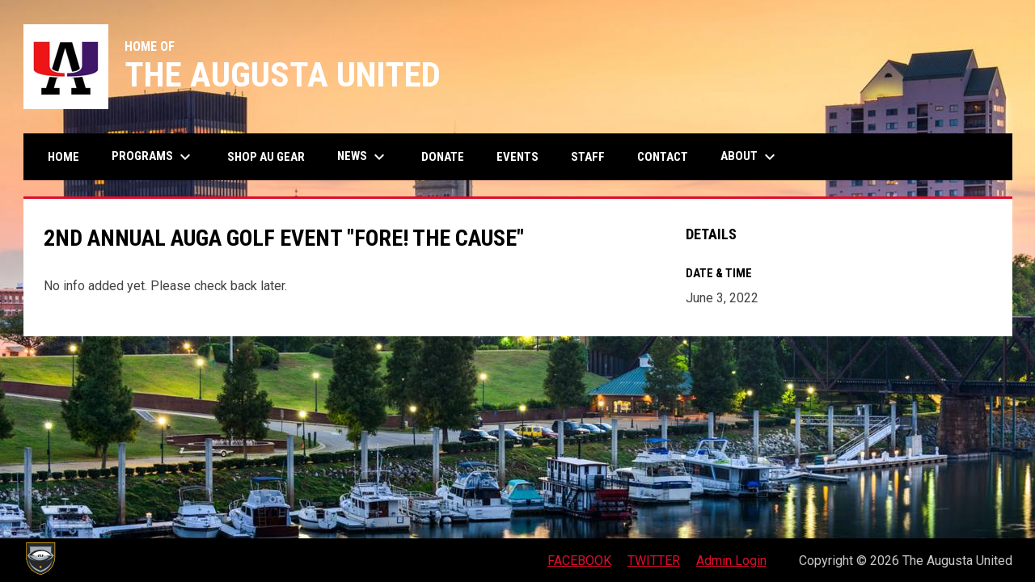

--- FILE ---
content_type: text/html; charset=UTF-8
request_url: https://www.theauga.com/events/2nd-annual-auga-golf-event-fore-the-cause
body_size: 3064
content:
<!doctype html><html ng-app="app" lang="en"><head><meta charset="utf-8"><meta http-equiv="x-ua-compatible" content="ie=edge"><meta http-equiv="Content-Security-Policy" content="default-src * 'unsafe-inline' 'unsafe-eval' data:; connect-src *; worker-src * blob:;"><meta name="viewport" content="width=device-width, initial-scale=1.0"><title ng-bind="(config.title ? config.title + ' - ' : '') + '2ND ANNUAL AUGA GOLF EVENT &amp;quot;FORE! THE CAUSE&amp;quot; - The Augusta United'">2ND ANNUAL AUGA GOLF EVENT &amp;quot;FORE! THE CAUSE&amp;quot; - The Augusta United</title><meta name="description" content=""><meta property="og:url" content="http://www.theauga.com/events/2nd-annual-auga-golf-event-fore-the-cause"><meta property="og:title" content="2ND ANNUAL AUGA GOLF EVENT &amp;quot;FORE! THE CAUSE&amp;quot; - The Augusta United"><meta property="og:image" content="https://digitalshift-assets.sfo2.cdn.digitaloceanspaces.com/pw/b7ee4c7b-1fab-413e-b556-50099938d33e/logo-1699884162462341042.png"><meta name="twitter:card" content="summary_large_image" /><link rel="shortcut icon" href="https://digitalshift-assets.sfo2.cdn.digitaloceanspaces.com/pw/b7ee4c7b-1fab-413e-b556-50099938d33e/favicon-1699883982868244867.png" /><link href="//fonts.googleapis.com/css?family=Roboto:300,400,500,700" rel="stylesheet" type="text/css"><link href="//fonts.googleapis.com/css?family=Roboto+Condensed:300,400,500,700" rel="stylesheet" type="text/css"><link href="//fonts.googleapis.com/css2?family=Playwrite+IS&display=swap" rel="stylesheet"><link href="//fonts.googleapis.com/icon?family=Material+Icons" rel="stylesheet" type="text/css" /><link href="/site.css?v=b353af0844c4932a628f344a97a92bc8" rel="stylesheet" type="text/css"><link rel="alternate" type="application/rss+xml" title="The Augusta United News" href="//www.theauga.com/news.rss" /><script>window.config = {"api_url":"https://web.api.digitalshift.ca","live_api_url":"wss://live.digitalshift.ca","client_service_id":"b7ee4c7b-1fab-413e-b556-50099938d33e","asset_link_prefix":"https://digitalshift-assets.sfo2.cdn.digitaloceanspaces.com/pw/b7ee4c7b-1fab-413e-b556-50099938d33e/","link_prefix":null,"link_query":null,"service":{"website_url":"https://www.footballshift.com","privacy_url":"https://www.footballshift.com/privacy-policy","terms_url":"https://www.footballshift.com/terms-of-use","support_url":"https://help.digitalshift.com","player_system_url":"https://my.footballshift.com","player_system_support_url":"https://help.my.digitalshift.com","admin_login_url":"https://admin.footballshift.com","web_admin_url":"https://admin.footballshift.com/website","stats_admin_url":"https://admin.footballshift.com/stats","scorekeeper_admin_url":"https://admin.footballshift.com/scorekeeper","register_url":"https://admin.footballshift.com/create","api_url":"https://api.digitalshift.ca","stats_api_url":"https://stats.api.digitalshift.ca","web_api_url":"https://web.api.digitalshift.ca","favicon_url":"https://static.digitalshift.ca/services/footballshift/favicon.2b5c91dfee4.png","emblem_url":"https://static.digitalshift.ca/services/footballshift/emblem.da20120dcf4.svg","wordmark_url":"https://static.digitalshift.ca/services/footballshift/wordmark.f431a6daf67.svg","logo_url":"https://static.digitalshift.ca/services/footballshift/logo.43e037b92c2.svg","emblem_email_url":"https://static.digitalshift.ca/services/footballshift/emblem-email.70a0caae53a.png","logo_email_url":"https://static.digitalshift.ca/services/footballshift/logo-email.d622a583a22.png","icon_url":"https://static.digitalshift.ca/services/footballshift/icon.3dcf100d94c.svg","id":"footballshift","name":"FootballShift","domain":"footballshift.com","sports":["football"],"facebook_app_id":"555532721671087"},"backgrounds":["background-1699885275590147504.jpg"],"show_event_games":true,"recaptcha_site_key":"6LeITDAUAAAAAIP5Y33shqBIW7kY63Nt9hFtu0vB"}</script></head><body ng-controller="AppCtrl as AppCtrl" ><a href="" ng-click="AppCtrl.skipToContent()" id="skip-to-content">Skip to content</a><div class="main-wrap"><header role="banner"><div class="w"><div class="header"><div class="flex" style="height: 100%"><a href="/" class="logo"><img src="https://digitalshift-assets.sfo2.cdn.digitaloceanspaces.com/pw/b7ee4c7b-1fab-413e-b556-50099938d33e/logo-1699884162462341042.png" alt="The Augusta United"></a><div class="text"><div class="heading1">HOME OF</div><div class="heading2">THE AUGUSTA UNITED</div></div></div></div><div class="responsive"><a href="/" class="responsive-logo"><img src="https://digitalshift-assets.sfo2.cdn.digitaloceanspaces.com/pw/b7ee4c7b-1fab-413e-b556-50099938d33e/responsive-logo-1699969954096898082.png" alt="The Augusta United"></a><div class="responsive-name">The Augusta United</div><a href="#" class="responsive-toggle" role="menubutton" ng-click="AppCtrl.toggleMenu()" aria-label="Open site menu"><i class="material-icons" aria-hidden="true">menu</i></a></div></div></header><nav role="navigation menu" class="primary" ng-class="{ show: AppCtrl.showMenu }" sticky><div class="w"><div class="menu menubar-navigation" role="menubar" aria-label="Site Menu" ><div role="none" class="item" ng-class="{ }" ><a class="name" role="menuitem" href="/home" ng-click="AppCtrl.toggleMenu(false)" > HOME </a></div><div role="none" class="item has-submenu unlinked" ng-class="{ }" ><a class="name" role="menuitem" href="#" ng-click="AppCtrl.toggleMenu(false)" aria-haspopup="true" aria-expanded="false" > PROGRAMS <i class="material-icons" aria-hidden="true">keyboard_arrow_down</i></a><div class="menu" role="menu" aria-label="PROGRAMS" ><div class="item" role="none"><a href="/programs" role="menuitem" ng-click="AppCtrl.toggleMenu(false)" >PROGRAMS</a></div><div role="none" class="item" ng-class="{ }" ><a class="name" role="menuitem" href="https://tshq.bluesombrero.com/Default.aspx?tabid=1552396" ng-click="AppCtrl.toggleMenu(false)" target="_blank" > Youth Football & Cheer <span class="sr-only">opens in new window</span></a></div><div role="none" class="item" ng-class="{ }" ><a class="name" role="menuitem" href="/the-united-center" ng-click="AppCtrl.toggleMenu(false)" > United Center </a></div><div role="none" class="item" ng-class="{ }" ><a class="name" role="menuitem" href="/united-summer-academy" ng-click="AppCtrl.toggleMenu(false)" > United Summer Academy </a></div></div></div><div role="none" class="item" ng-class="{ }" ><a class="name" role="menuitem" href="https://www.exodus3531.com/shop/augusta-united" ng-click="AppCtrl.toggleMenu(false)" target="_blank" > Shop AU Gear <span class="sr-only">opens in new window</span></a></div><div role="none" class="item has-submenu unlinked" ng-class="{ }" ><a class="name" role="menuitem" href="#" ng-click="AppCtrl.toggleMenu(false)" aria-haspopup="true" aria-expanded="false" > NEWS <i class="material-icons" aria-hidden="true">keyboard_arrow_down</i></a><div class="menu" role="menu" aria-label="NEWS" ><div class="item" role="none"><a href="/news" role="menuitem" ng-click="AppCtrl.toggleMenu(false)" >NEWS</a></div><div role="none" class="item" ng-class="{ }" ><a class="name" role="menuitem" href="/photos" ng-click="AppCtrl.toggleMenu(false)" > PHOTOS </a></div></div></div><div role="none" class="item" ng-class="{ }" ><a class="name" role="menuitem" href="https://square.link/u/Jjo2YhbL" ng-click="AppCtrl.toggleMenu(false)" target="_blank" > DONATE <span class="sr-only">opens in new window</span></a></div><div role="none" class="item" ng-class="{ }" ><a class="name" role="menuitem" href="/events" ng-click="AppCtrl.toggleMenu(false)" > EVENTS </a></div><div role="none" class="item" ng-class="{ }" ><a class="name" role="menuitem" href="/staff" ng-click="AppCtrl.toggleMenu(false)" > STAFF </a></div><div role="none" class="item" ng-class="{ }" ><a class="name" role="menuitem" href="/contact" ng-click="AppCtrl.toggleMenu(false)" > CONTACT </a></div><div role="none" class="item has-submenu unlinked" ng-class="{ }" ><a class="name" role="menuitem" href="#" ng-click="AppCtrl.toggleMenu(false)" aria-haspopup="true" aria-expanded="false" > ABOUT <i class="material-icons" aria-hidden="true">keyboard_arrow_down</i></a><div class="menu" role="menu" aria-label="ABOUT" ><div class="item" role="none"><a href="/about" role="menuitem" ng-click="AppCtrl.toggleMenu(false)" >ABOUT</a></div><div role="none" class="item" ng-class="{ }" ><a class="name" role="menuitem" href="/partners" ng-click="AppCtrl.toggleMenu(false)" > SPONSORS </a></div></div></div></div></div></nav><main role="main" id="main" tabindex="-1"><div class="w"><div class="page no-pad event-single"><div class="pad"><div class="layout row gutter"><div class="col-2"><h1 class="h1">2ND ANNUAL AUGA GOLF EVENT "FORE! THE CAUSE"</h1><content><div class="fr-view"><p>No info added yet. Please check back later.</p></div></content></div><div class="col"><aside><section><h2 class="h3">Details</h2><h3 class="bh-black">Date &amp; Time</h3><p> June 3, 2022 <br></p></section></aside></div></div></div></div></div></main></div><div class="footer-wrap"><footer><div class="secondary"><div class="w" style="display: flex; align-items: center"><div class="powered-by"><a href="https://www.footballshift.com" title="Powered by FootballShift"></a></div><div style="flex: 1"></div><div class="menu" role="menubar" aria-label="Footer Menu" ><div role="none" class="item" ng-class="{ }" ><a class="name" role="menuitem" href="https://www.facebook.com/theauggradacademy" ng-click="AppCtrl.toggleMenu(false)" target="_blank" > FACEBOOK <span class="sr-only">opens in new window</span></a></div><div role="none" class="item" ng-class="{ }" ><a class="name" role="menuitem" href="https://twitter.com/_augustaunited" ng-click="AppCtrl.toggleMenu(false)" target="_blank" > TWITTER <span class="sr-only">opens in new window</span></a></div><div role="none" class="item" ng-class="{ }" ><a class="name" role="menuitem" href="https://admin.footballshift.com" ng-click="AppCtrl.toggleMenu(false)" target="_blank" > Admin Login <span class="sr-only">opens in new window</span></a></div></div><span class="copyright">Copyright &copy; 2026 The Augusta United</span></div></div></footer></div><script src="https://digitalshift-assets.sfo2.cdn.digitaloceanspaces.com/pw/0v.098055e2.js"></script><script src="https://digitalshift-assets.sfo2.cdn.digitaloceanspaces.com/pw/1a.4e68fa3e.js"></script><script src="https://digitalshift-assets.sfo2.cdn.digitaloceanspaces.com/pw/2t.8b2cf605.js"></script><script src="https://www.google.com/recaptcha/api.js?onload=reCaptchaRender&amp;render=explicit" async defer></script></body></html>

--- FILE ---
content_type: text/css
request_url: https://www.theauga.com/site.css?v=b353af0844c4932a628f344a97a92bc8
body_size: 40733
content:
/*! Flickity v2.3.0
https://flickity.metafizzy.co
---------------------------------------------- */.flickity-enabled{position:relative}.flickity-enabled:focus{outline:none}.flickity-viewport{overflow:hidden;position:relative;height:100%}.flickity-slider{position:absolute;width:100%;height:100%}.flickity-enabled.is-draggable{-webkit-tap-highlight-color:transparent;-webkit-user-select:none;-moz-user-select:none;-ms-user-select:none;user-select:none}.flickity-enabled.is-draggable .flickity-viewport{cursor:move;cursor:-webkit-grab;cursor:grab}.flickity-enabled.is-draggable .flickity-viewport.is-pointer-down{cursor:-webkit-grabbing;cursor:grabbing}.flickity-button{position:absolute;background:rgba(255,255,255,0.75);border:none;color:#333}.flickity-button:hover{background:white;cursor:pointer}.flickity-button:focus{outline:none;box-shadow:0 0 0 5px #19F}.flickity-button:active{opacity:0.6}.flickity-button:disabled{opacity:0.3;cursor:auto;pointer-events:none}.flickity-button-icon{fill:currentColor}.flickity-prev-next-button{top:50%;width:44px;height:44px;border-radius:50%;transform:translateY(-50%)}.flickity-prev-next-button.previous{left:10px}.flickity-prev-next-button.next{right:10px}.flickity-rtl .flickity-prev-next-button.previous{left:auto;right:10px}.flickity-rtl .flickity-prev-next-button.next{right:auto;left:10px}.flickity-prev-next-button .flickity-button-icon{position:absolute;left:20%;top:20%;width:60%;height:60%}.flickity-page-dots{position:absolute;width:100%;bottom:-25px;padding:0;margin:0;list-style:none;text-align:center;line-height:1}.flickity-rtl .flickity-page-dots{direction:rtl}.flickity-page-dots .dot{display:inline-block;width:10px;height:10px;margin:0 8px;background:#333;border-radius:50%;opacity:0.25;cursor:pointer}.flickity-page-dots .dot.is-selected{opacity:1}/*!
 * froala_editor v2.2.5 (https://www.froala.com/wysiwyg-editor)
 * License https://froala.com/wysiwyg-editor/terms/
 * Copyright 2014-2016 Froala Labs
 */html body .fr-view .clearfix::after{clear:both;display:block;content:""}html body .fr-view li{list-style:inherit;margin:10px 0;color:inherit}html body .fr-view ul{list-style:initial;margin:1em 0;padding-left:40px}html body .fr-view strong{font-weight:700}html body .fr-view table{border:none;border-collapse:collapse;empty-cells:show;max-width:100%;font-family:"Roboto", "Arial", sans-serif}html body .fr-view table.fr-alternate-rows tbody tr:nth-child(2n){background:#f5f5f5}html body .fr-view table.fr-no-border td{border:none}html body .fr-view table.fr-no-cell-padding td,html body .fr-view table.fr-no-cell-padding th{padding:0}html body .fr-view table tr+tr>td{border-top:1px solid #CCC}html body .fr-view table td:empty,html body .fr-view table th:empty{height:20px}html body .fr-view hr{clear:both;user-select:none;-o-user-select:none;-moz-user-select:none;-khtml-user-select:none;-webkit-user-select:none;-ms-user-select:none;page-break-after:always}html body .fr-view .fr-file{position:relative}html body .fr-view .fr-file::after{position:relative;content:"\1F4CE";font-weight:normal}html body .fr-view pre{white-space:pre-wrap;word-wrap:break-word}html body .fr-view blockquote{border-left:4px solid #DC0D2C;background:#EEE;font-weight:500;font-size:16px;color:#000;padding:20px;margin-left:0;margin-right:0}html body .fr-view span.fr-emoticon{font-weight:normal;font-family:"Apple Color Emoji", "Segoe UI Emoji", "NotoColorEmoji", "Segoe UI Symbol", "Android Emoji", "EmojiSymbols";display:inline;line-height:0}html body .fr-view span.fr-emoticon.fr-emoticon-img{background-repeat:no-repeat !important;font-size:inherit;height:1em;width:1em;min-height:20px;min-width:20px;display:inline-block;margin:-0.1em 0.1em 0.1em;line-height:1;vertical-align:middle}html body .fr-view .fr-text-gray{color:#AAA !important}html body .fr-view .fr-text-bordered{border-top:solid 1px #222;border-bottom:solid 1px #222;padding:10px 0}html body .fr-view .fr-text-spaced{letter-spacing:1px}html body .fr-view .fr-text-uppercase{text-transform:uppercase}html body .fr-view img{position:relative;max-width:100%;height:auto !important}html body .fr-view img.fr-dib{margin:5px auto;display:block;float:none;vertical-align:top}html body .fr-view img.fr-dib.fr-fil{margin-left:0}html body .fr-view img.fr-dib.fr-fir{margin-right:0}html body .fr-view img.fr-dii{display:inline-block;float:none;vertical-align:bottom;margin-left:15px;margin-right:15px;max-width:calc(100% - (2 * 15px))}html body .fr-view img.fr-dii.fr-fil{float:left;margin:15px 15px 15px 0;max-width:calc(100% - 15px)}html body .fr-view img.fr-dii.fr-fir{float:right;margin:15px 0 15px 15px;max-width:calc(100% - 15px)}html body .fr-view img.fr-rounded{border-radius:100%;-moz-border-radius:100%;-webkit-border-radius:100%;-moz-background-clip:padding;-webkit-background-clip:padding-box;background-clip:padding-box}html body .fr-view img.fr-bordered{border:solid 10px #CCC;-webkit-box-sizing:content-box;-moz-box-sizing:content-box;box-sizing:content-box}@media (max-width: 600px){html body .fr-view img.fr-dib.fr-fil,html body .fr-view img.fr-dib.fr-fir,html body .fr-view img.fr-dii.fr-fil,html body .fr-view img.fr-dii.fr-fir{margin:5px auto;display:block;float:none;vertical-align:top}}html body .fr-view .fr-video{text-align:center;position:relative}html body .fr-view .fr-video>*{-webkit-box-sizing:content-box;-moz-box-sizing:content-box;box-sizing:content-box;max-width:100%;border:none}html body .fr-view .fr-video.fr-dvb{display:block;clear:both}html body .fr-view .fr-video.fr-dvb.fr-fvl{text-align:left}html body .fr-view .fr-video.fr-dvb.fr-fvr{text-align:right}html body .fr-view .fr-video.fr-dvi{display:inline-block}html body .fr-view .fr-video.fr-dvi.fr-fvl{float:left}html body .fr-view .fr-video.fr-dvi.fr-fvr{float:right}html body .fr-view a,html body .fr-view .widget.widget-slider .widget-content .showcase .cover .content .link,.widget.widget-slider .widget-content .showcase .cover .content html body .fr-view .link{font-weight:normal;text-decoration:underline}html body .fr-view a:hover,html body .fr-view .widget.widget-slider .widget-content .showcase .cover .content .link:hover,.widget.widget-slider .widget-content .showcase .cover .content html body .fr-view .link:hover{text-decoration:none}html body .fr-view button.fr-rounded,html body .fr-view a.fr-rounded.button,html body .fr-view .widget.widget-slider .widget-content .showcase .cover .content .fr-rounded.button.link,.widget.widget-slider .widget-content .showcase .cover .content html body .fr-view .fr-rounded.button.link,html body .fr-view input.fr-rounded,html body .fr-view textarea.fr-rounded{border-radius:10px;-moz-border-radius:10px;-webkit-border-radius:10px;-moz-background-clip:padding;-webkit-background-clip:padding-box;background-clip:padding-box}html body .fr-view button.fr-large,html body .fr-view a.fr-large.button,html body .fr-view .widget.widget-slider .widget-content .showcase .cover .content .fr-large.button.link,.widget.widget-slider .widget-content .showcase .cover .content html body .fr-view .fr-large.button.link,html body .fr-view input.fr-large,html body .fr-view textarea.fr-large{font-size:24px}html body a.fr-view.fr-strong,html body .widget.widget-slider .widget-content .showcase .cover .content .fr-view.fr-strong.link,.widget.widget-slider .widget-content .showcase .cover .content html body .fr-view.fr-strong.link{font-weight:700}html body a.fr-view.fr-green,html body .widget.widget-slider .widget-content .showcase .cover .content .fr-view.fr-green.link,.widget.widget-slider .widget-content .showcase .cover .content html body .fr-view.fr-green.link{color:green}html body img.fr-view{position:relative;max-width:100%}html body img.fr-view.fr-dib{margin:5px auto;display:block;float:none;vertical-align:top}html body img.fr-view.fr-dib.fr-fil{margin-left:0}html body img.fr-view.fr-dib.fr-fir{margin-right:0}html body img.fr-view.fr-dii{display:inline-block;float:none;vertical-align:bottom;margin-left:5px;margin-right:5px;max-width:calc(100% - (2 * 5px))}html body img.fr-view.fr-dii.fr-fil{float:left;margin:5px 5px 5px 0;max-width:calc(100% - 5px)}html body img.fr-view.fr-dii.fr-fir{float:right;margin:5px 0 5px 5px;max-width:calc(100% - 5px)}html body img.fr-view.fr-rounded{border-radius:100%;-moz-border-radius:100%;-webkit-border-radius:100%;-moz-background-clip:padding;-webkit-background-clip:padding-box;background-clip:padding-box}html body img.fr-view.fr-bordered{border:solid 10px #CCC;-webkit-box-sizing:content-box;-moz-box-sizing:content-box;box-sizing:content-box}html body .fr-view .h1,html body .fr-view .h2,html body .fr-view .h3,.page html body .fr-view .h1,.page html body .fr-view .h2,.page html body .fr-view .h3{margin:35px 0 20px}html body .fr-view>.h1:first-child,html body .fr-view>.h2:first-child,html body .fr-view>.h3:first-child,.page html body .fr-view>.h1:first-child,.page html body .fr-view>.h2:first-child,.page html body .fr-view>.h3:first-child{margin-top:0}html body .fr-view table,html body .fr-view img,html body .fr-view img.fr-dib,html body .fr-view blockquote,.page html body .fr-view table,.page html body .fr-view img,.page html body .fr-view img.fr-dib,.page html body .fr-view blockquote{margin:25px auto}html body .fr-view ul li+li,html body .fr-view ol li+li,.page html body .fr-view ul li+li,.page html body .fr-view ol li+li{margin-top:12px}html body .fr-view a.button,html body .fr-view .widget.widget-slider .widget-content .showcase .cover .content .button.link,.widget.widget-slider .widget-content .showcase .cover .content html body .fr-view .button.link,.page html body .fr-view a.button{text-decoration:none}html,body{min-height:100%;margin:0;padding:0;font-family:"Roboto","Arial","sans-serif";font-size:16px;font-weight:400;background-color:#0D0D0D;background-position:top center;background-repeat:repeat}@media (max-width: 1023px){html,body{background:#FFF !important}}html{scroll-padding:60px 0 0 0}body.fixed-background,body.fixed-background .main-wrap{background-attachment:fixed}*{box-sizing:border-box}address{font-style:normal}a,.widget.widget-slider .widget-content .showcase .cover .content .link{text-decoration:none;color:#510593}h1,h2,h3,h4,h5,h6{font-size:inherit;margin:0}.h1,.h2,.h3,.h4,.h5,.h6{margin:0;line-height:1;font-weight:bold}.h1{margin-bottom:30px}.h1+p,.staff .meta .h1+span,html body .fr-view table .h1+td,html body .fr-view .h1+li,.h1+address{margin-top:-7px}.h2{margin-bottom:15px}.h2+p,.staff .meta .h2+span,html body .fr-view table .h2+td,html body .fr-view .h2+li,.h2+address{margin-top:-7px}.h3{margin-bottom:30px}@media (max-width: 1023px){.h3{margin-bottom:20px}}.h4{margin-bottom:20px}.h-logo{display:flex;align-items:center;gap:8px}.h-rel{display:flex;align-items:center;gap:12px}.h-rel .bh-link>.material-icons{top:0}ul.unstyled{list-style:none;margin:0;padding:0}ul.unstyled>li{margin:0;padding:0}img{border:none}header a+a,header .widget.widget-slider .widget-content .showcase .cover .content .link+a,.widget.widget-slider .widget-content .showcase .cover .content header .link+a,header .widget.widget-slider .widget-content .showcase .cover .content a+.link,.widget.widget-slider .widget-content .showcase .cover .content header a+.link,header .widget.widget-slider .widget-content .showcase .cover .content .link+.link,.widget.widget-slider .widget-content .showcase .cover .content header .link+.link,header a+.dropdown-wrap,header .widget.widget-slider .widget-content .showcase .cover .content .link+.dropdown-wrap,.widget.widget-slider .widget-content .showcase .cover .content header .link+.dropdown-wrap,header .dropdown-wrap+a,header .widget.widget-slider .widget-content .showcase .cover .content .dropdown-wrap+.link,.widget.widget-slider .widget-content .showcase .cover .content header .dropdown-wrap+.link,header .dropdown-wrap+.dropdown-wrap{margin-left:15px}header .pull-right{position:relative;top:-10px;z-index:2}.w{max-width:1263px;margin:0 auto;padding:0 20px}@media (max-width: 1023px){.w{padding:0}}.pull-left{float:left}.pull-right{float:right}.center{text-align:center}.right{text-align:right}.left{text-align:left}.loading-container{position:relative}.loading-container .loading-overlay{position:absolute;top:0;left:0;right:0;bottom:0;background:rgba(255,255,255,0.75);opacity:0;visibility:hidden;transition:opacity 0.3s, visibility 0.3s}.loading-container .loading-overlay.show{opacity:1;visibility:visible}.loading-container loader{position:absolute;left:50%;top:50%;margin-left:-10px;margin-top:-10px}dialog-window>.wrap>header>.h1{line-height:24.5px}body .tooltip{box-shadow:0 0 15px rgba(0,0,0,0.07),1px 1px 10px rgba(0,0,0,0.27),-1px -1px 10px rgba(0,0,0,0.07)}body .tooltip>.content{border:none;font-size:14px;color:#484848}body .tooltip>.content>span{padding:6px 10px}.sr-only{position:absolute;width:1px;height:1px;padding:0;margin:-1px;overflow:hidden;clip:rect(0, 0, 0, 0);white-space:nowrap;border-width:0}[ng\:cloak],[ng-cloak],[data-ng-cloak],[x-ng-cloak],.ng-cloak,.x-ng-cloak,.ng-hide:not(.ng-hide-animate){display:none !important}#skip-to-content{position:absolute;top:0;left:50%;z-index:999;transition:transform 0.5s, opacity 0.5s;transform:translateX(-50%) translateY(-100%);display:flex;align-items:center;justify-content:center;font-size:18px;font-weight:bold;border:2px solid #f97A0e;border-radius:2px;background:#FFEBDF;color:#332411;height:48px;width:200px;opacity:0;pointer-events:none}#skip-to-content:focus{transform:translateX(-50%) translateY(16px);opacity:1;pointer-events:initial}.clickable{cursor:pointer}#main:focus-visible{box-shadow:none}@media (min-width: 1024px){.p:not(.d),.sp:not(.d),.lp:not(.d),.t:not(.d),.st:not(.d),.lt:not(.d){display:none}}@media (min-width: 721px) and (max-width: 1023px){.p:not(.t):not(.lt),.sp:not(.t):not(.lt),.lp:not(.t):not(.lt),.st:not(.t):not(.lt),.d:not(.t):not(.lt){display:none}}@media (min-width: 601px) and (max-width: 720px){.p:not(.t):not(.st),.sp:not(.t):not(.st),.lp:not(.t):not(.st),.lt:not(.t):not(.st),.d:not(.t):not(.st){display:none}}@media (min-width: 481px) and (max-width: 600px){.sp:not(.p):not(.lp),.t:not(.p):not(.lp),.st:not(.p):not(.lp),.lt:not(.p):not(.lp),.d:not(.p):not(.lp){display:none}}@media (max-width: 480px){.lp:not(.p):not(.sp),.t:not(.p):not(.sp),.st:not(.p):not(.sp),.lt:not(.p):not(.sp),.d:not(.p):not(.sp){display:none}}.flex{display:-ms-flexbox;display:flex}.flex-row{display:-ms-flexbox;display:flex;-ms-flex-direction:row;flex-direction:row}.flex-column{display:-ms-flexbox;display:flex;-ms-flex-direction:column;flex-direction:column}.flex-stretch{justify-content:stretch;-ms-flex-pack:justify}.flex-pcenter{-ms-flex-align:center;align-items:center}.flex-center{-ms-flex-pack:center;justify-content:center}.flex-wrap{-ms-flex-wrap:wrap;flex-wrap:wrap}.flex-nowrap{-ms-flex-wrap:nowrap;flex-wrap:nowrap}.f1{flex:1}.row{display:-ms-flexbox;display:flex;-ms-flex-wrap:wrap;flex-wrap:wrap;width:100%}.row>[class^=col]+[class^=col]{margin-top:0}@media (min-width: 1024px){.row.gutter>[class^=col],.row-d.gutter>[class^=col],.row-t.gutter>[class^=col],.row-lt.gutter>[class^=col],.row-st.gutter>[class^=col],.row-p.gutter>[class^=col],.row-lp.gutter>[class^=col],.row-sp.gutter>[class^=col]{margin:0 18.75px}}@media (max-width: 1023px){.row.gutter>[class^=col],.row-d.gutter>[class^=col],.row-t.gutter>[class^=col],.row-lt.gutter>[class^=col],.row-st.gutter>[class^=col],.row-p.gutter>[class^=col],.row-lp.gutter>[class^=col],.row-sp.gutter>[class^=col]{margin:0 15px}}@media (max-width: 720px){.row.gutter>[class^=col],.row-d.gutter>[class^=col],.row-t.gutter>[class^=col],.row-lt.gutter>[class^=col],.row-st.gutter>[class^=col],.row-p.gutter>[class^=col],.row-lp.gutter>[class^=col],.row-sp.gutter>[class^=col]{margin:0 15px}}@media (max-width: 600px){.row.gutter>[class^=col],.row-d.gutter>[class^=col],.row-t.gutter>[class^=col],.row-lt.gutter>[class^=col],.row-st.gutter>[class^=col],.row-p.gutter>[class^=col],.row-lp.gutter>[class^=col],.row-sp.gutter>[class^=col]{margin:0 11.25px}}@media (max-width: 480px){.row.gutter>[class^=col],.row-d.gutter>[class^=col],.row-t.gutter>[class^=col],.row-lt.gutter>[class^=col],.row-st.gutter>[class^=col],.row-p.gutter>[class^=col],.row-lp.gutter>[class^=col],.row-sp.gutter>[class^=col]{margin:0 11.25px}}.row.gutter>[class^=col]:first-child,.row-d.gutter>[class^=col]:first-child,.row-t.gutter>[class^=col]:first-child,.row-lt.gutter>[class^=col]:first-child,.row-st.gutter>[class^=col]:first-child,.row-p.gutter>[class^=col]:first-child,.row-lp.gutter>[class^=col]:first-child,.row-sp.gutter>[class^=col]:first-child{margin-left:0}.row.gutter>[class^=col]:last-child,.row-d.gutter>[class^=col]:last-child,.row-t.gutter>[class^=col]:last-child,.row-lt.gutter>[class^=col]:last-child,.row-st.gutter>[class^=col]:last-child,.row-p.gutter>[class^=col]:last-child,.row-lp.gutter>[class^=col]:last-child,.row-sp.gutter>[class^=col]:last-child{margin-right:0}@media (min-width: 1024px){.row-d{display:-ms-flexbox;display:flex;-ms-flex-wrap:wrap;flex-wrap:wrap;width:100%}.row-d>[class^=col]+[class^=col]{margin-top:0}.gutter[class^=row-]:not(.row-d)>[class^=col]{margin:0}}@media (min-width: 601px) and (max-width: 1023px){.row-t{display:-ms-flexbox;display:flex;-ms-flex-wrap:wrap;flex-wrap:wrap;width:100%}.row-t>[class^=col]+[class^=col]{margin-top:0}.gutter[class^=row-]:not(.row-t):not(.row-lt):not(.row-st)>[class^=col]{margin:0}}@media (min-width: 721px) and (max-width: 1023px){.row-lt{display:-ms-flexbox;display:flex;-ms-flex-wrap:wrap;flex-wrap:wrap;width:100%}.row-lt>[class^=col]+[class^=col]{margin-top:0}.gutter[class^=row-]:not(.row-lt):not(.row-t)>[class^=col]{margin:0}}@media (min-width: 601px) and (max-width: 720px){.row-st{display:-ms-flexbox;display:flex;-ms-flex-wrap:wrap;flex-wrap:wrap;width:100%}.row-st>[class^=col]+[class^=col]{margin-top:0}.gutter[class^=row-]:not(.row-st):not(.row-t)>[class^=col]{margin:0}}@media (max-width: 600px){.row-p{display:-ms-flexbox;display:flex;-ms-flex-wrap:wrap;flex-wrap:wrap;width:100%}.row-p>[class^=col]+[class^=col]{margin-top:0}.gutter[class^=row-]:not(.row-p):not(.row-sp):not(.row-lp)>[class^=col]{margin:0}}@media (min-width: 481px) and (max-width: 600px){.row-lp{display:-ms-flexbox;display:flex;-ms-flex-wrap:wrap;flex-wrap:wrap;width:100%}.row-lp>[class^=col]+[class^=col]{margin-top:0}.gutter[class^=row-]:not(.row-lp):not(.row-p)>[class^=col]{margin:0}}@media (max-width: 480px){.row-sp{display:-ms-flexbox;display:flex;-ms-flex-wrap:wrap;flex-wrap:wrap;width:100%}.row-sp>[class^=col]+[class^=col]{margin-top:0}.gutter[class^=row-]:not(.row-sp):not(.row-p)>[class^=col]{margin:0}}.col,.col-1{flex:1;-ms-flex:1}.col-2{flex:2;-ms-flex:2}.col-3{flex:3;-ms-flex:3}.col-4{flex:4;-ms-flex:4}.col-5{flex:5;-ms-flex:5}.col-6{flex:6;-ms-flex:6}.col-7{flex:7;-ms-flex:7}.col-8{flex:8;-ms-flex:8}.col-9{flex:9;-ms-flex:9}.col-10{flex:10;-ms-flex:10}.col-11{flex:11;-ms-flex:11}.col-12{flex:12;-ms-flex:12}[class^=col]+[class^=col]{margin-top:30px}.main-wrap>header>.w .header{position:relative;height:165px}.main-wrap>header>.w .header .logo img{pointer-events:none;margin-right:20px;height:105px;top:30px;z-index:8;position:relative}.main-wrap>header>.w .header .text{align-self:center;font-family:"Roboto Condensed","Arial","sans-serif";font-weight:700;-ms-flex:1 0 auto;flex:1 0 auto}.main-wrap>header>.w .header .text .heading1{color:#fff;font-size:12pt}.main-wrap>header>.w .header .text .heading2{color:#fff;font-size:32pt}.main-wrap>header>.w .header .text .heading3{color:#fff;font-size:12pt}.main-wrap>header>.w .responsive{display:none}.main-wrap>header>.w .promo{position:absolute;bottom:15px;right:20px;font-family:"Roboto Condensed","Arial","sans-serif";font-weight:700;color:#fff;font-size:12pt}.main-wrap>header>.w .promo img{vertical-align:middle;margin-left:12px}.main-wrap>header>.w .promo a,.main-wrap>header>.w .promo .widget.widget-slider .widget-content .showcase .cover .content .link,.widget.widget-slider .widget-content .showcase .cover .content .main-wrap>header>.w .promo .link{color:inherit}@media (max-width: 1023px){.main-wrap>header>.w .header{display:none}.main-wrap>header>.w .responsive{height:auto;font-family:"Roboto Condensed", "Arial", "sans-serif";font-weight:700;font-size:15px;text-transform:uppercase;color:#fff;background:#000;height:55px;padding:0 20px;-js-display:flex;display:-ms-flexbox;display:flex;-ms-flex-align:center;align-items:center;z-index:5;position:fixed;top:0;left:0;right:0}.main-wrap>header>.w .responsive-name{margin-right:24px;flex:1}.main-wrap>header>.w .responsive-logo{margin-right:10px}.main-wrap>header>.w .responsive-logo img{display:block;max-height:45px}.main-wrap>header>.w .responsive-toggle{color:inherit}.main-wrap>header>.w .responsive-toggle .material-icons{display:block}.main-wrap>header>.w .logo,.main-wrap>header>.w .text,.main-wrap>header>.w .promo{display:none}}@media (min-width: 1024px){.main-wrap>nav.primary.sticky{z-index:5;background:#000}.main-wrap>nav.primary.sticky>.w>.menu>.item>a,.widget.widget-slider .widget-content .showcase .cover .content .main-wrap>nav.primary.sticky>.w>.menu>.item>.link{padding:23px 15px 22px}.main-wrap>nav.primary.sticky>.w>.logo{margin:10px 15px 11px 20px;display:block}}@media (max-width: 1023px){.main-wrap>nav.primary.sticky{position:static}}.main-wrap>nav.primary>.w>.logo{float:left;height:39px;margin:7px 0;display:none}@media (min-width: 1024px){nav.primary .w>.menu{display:flex;align-items:center;background:#000;padding:0 10px;position:relative;z-index:5;white-space:nowrap}nav.primary .w>.menu>.item>a,nav.primary .widget.widget-slider .widget-content .showcase .cover .content .w>.menu>.item>.link,.widget.widget-slider .widget-content .showcase .cover .content nav.primary .w>.menu>.item>.link{position:relative;color:#fff;margin:0 5px;background:rgba(255,255,255,0);transition:background-color 0.3s}nav.primary .w>.menu>.item>a[href]:hover,nav.primary .widget.widget-slider .widget-content .showcase .cover .content .w>.menu>.item>.link[href]:hover,.widget.widget-slider .widget-content .showcase .cover .content nav.primary .w>.menu>.item>.link[href]:hover,nav.primary .w>.menu>.item>a[href]:focus,nav.primary .widget.widget-slider .widget-content .showcase .cover .content .w>.menu>.item>.link[href]:focus,.widget.widget-slider .widget-content .showcase .cover .content nav.primary .w>.menu>.item>.link[href]:focus,nav.primary .w>.menu>.item>a[href][aria-expanded=true],nav.primary .widget.widget-slider .widget-content .showcase .cover .content .w>.menu>.item>.link[href][aria-expanded=true],.widget.widget-slider .widget-content .showcase .cover .content nav.primary .w>.menu>.item>.link[href][aria-expanded=true]{color:#510593}nav.primary .w>.menu>.item>a:before,nav.primary .widget.widget-slider .widget-content .showcase .cover .content .w>.menu>.item>.link:before,.widget.widget-slider .widget-content .showcase .cover .content nav.primary .w>.menu>.item>.link:before{content:'';position:absolute;top:0;left:0;right:0;height:3px;transition:background 0.3s;background:rgba(255,255,255,0)}nav.primary .w>.menu>.item.has-submenu>a[aria-expanded=true],nav.primary .widget.widget-slider .widget-content .showcase .cover .content .w>.menu>.item.has-submenu>.link[aria-expanded=true],.widget.widget-slider .widget-content .showcase .cover .content nav.primary .w>.menu>.item.has-submenu>.link[aria-expanded=true]{color:#000;background:#fff}nav.primary .w>.menu>.item.has-submenu>a[aria-expanded=true]:before,nav.primary .widget.widget-slider .widget-content .showcase .cover .content .w>.menu>.item.has-submenu>.link[aria-expanded=true]:before,.widget.widget-slider .widget-content .showcase .cover .content nav.primary .w>.menu>.item.has-submenu>.link[aria-expanded=true]:before{background:#DC0D2C}nav.primary .w>.menu>.item.has-submenu>a[aria-expanded=true]:focus-visible:after,nav.primary .widget.widget-slider .widget-content .showcase .cover .content .w>.menu>.item.has-submenu>.link[aria-expanded=true]:focus-visible:after,.widget.widget-slider .widget-content .showcase .cover .content nav.primary .w>.menu>.item.has-submenu>.link[aria-expanded=true]:focus-visible:after{content:'';position:absolute;top:0;left:0;right:0;bottom:0;box-shadow:var(--focus-ring);border-radius:var(--focus-ring-radius)}nav.primary .w>.menu>.item.more{flex:1;text-align:right}nav.primary .w>.menu>.item.more>.menu{left:auto;right:5px;text-align:left}nav.primary .w>.menu>.item.more>.menu .menu{left:auto;right:100%}nav.primary .w>.menu .item{position:relative;cursor:default}nav.primary .w>.menu .item>a,nav.primary .w>.menu .widget.widget-slider .widget-content .showcase .cover .content .item>.link,.widget.widget-slider .widget-content .showcase .cover .content nav.primary .w>.menu .item>.link{font-family:"Roboto Condensed", "Arial", "sans-serif";font-size:15px;font-weight:700;line-height:1;text-transform:uppercase;display:block;padding:20px 15px}nav.primary .w>.menu .item>a i.material-icons,nav.primary .w>.menu .widget.widget-slider .widget-content .showcase .cover .content .item>.link i.material-icons,.widget.widget-slider .widget-content .showcase .cover .content nav.primary .w>.menu .item>.link i.material-icons{line-height:18px;vertical-align:middle}nav.primary .w>.menu .item>.menu{position:absolute;left:5px;background:#fff;transition:opacity 0.3s, visibility 0.3s;min-width:200px;box-shadow:0 8px 20px -4px rgba(0,0,0,0.4);display:none}nav.primary .w>.menu .item>.menu>.item>a,nav.primary .w>.menu .widget.widget-slider .widget-content .showcase .cover .content .item>.menu>.item>.link,.widget.widget-slider .widget-content .showcase .cover .content nav.primary .w>.menu .item>.menu>.item>.link{color:#000;white-space:nowrap;padding:15px}nav.primary .w>.menu .item>.menu>.item>a[href]:hover,nav.primary .w>.menu .widget.widget-slider .widget-content .showcase .cover .content .item>.menu>.item>.link[href]:hover,.widget.widget-slider .widget-content .showcase .cover .content nav.primary .w>.menu .item>.menu>.item>.link[href]:hover,nav.primary .w>.menu .item>.menu>.item>a[href]:focus,nav.primary .w>.menu .widget.widget-slider .widget-content .showcase .cover .content .item>.menu>.item>.link[href]:focus,.widget.widget-slider .widget-content .showcase .cover .content nav.primary .w>.menu .item>.menu>.item>.link[href]:focus,nav.primary .w>.menu .item>.menu>.item>a[href][aria-expanded=true],nav.primary .w>.menu .widget.widget-slider .widget-content .showcase .cover .content .item>.menu>.item>.link[href][aria-expanded=true],.widget.widget-slider .widget-content .showcase .cover .content nav.primary .w>.menu .item>.menu>.item>.link[href][aria-expanded=true]{color:#510593}nav.primary .w>.menu .item>.menu>.item:not(.unlinked):hover>a,nav.primary .w>.menu .widget.widget-slider .widget-content .showcase .cover .content .item>.menu>.item:not(.unlinked):hover>.link,.widget.widget-slider .widget-content .showcase .cover .content nav.primary .w>.menu .item>.menu>.item:not(.unlinked):hover>.link,nav.primary .w>.menu .item>.menu>.item:not(.unlinked):focus>a,nav.primary .w>.menu .widget.widget-slider .widget-content .showcase .cover .content .item>.menu>.item:not(.unlinked):focus>.link,.widget.widget-slider .widget-content .showcase .cover .content nav.primary .w>.menu .item>.menu>.item:not(.unlinked):focus>.link,nav.primary .w>.menu .item>.menu>.item[aria-expanded=true]:not(.unlinked)>a,nav.primary .w>.menu .widget.widget-slider .widget-content .showcase .cover .content .item>.menu>.item[aria-expanded=true]:not(.unlinked)>.link,.widget.widget-slider .widget-content .showcase .cover .content nav.primary .w>.menu .item>.menu>.item[aria-expanded=true]:not(.unlinked)>.link{background:#eee}nav.primary .w>.menu .item>.menu>.item.has-submenu:hover>a,nav.primary .w>.menu .widget.widget-slider .widget-content .showcase .cover .content .item>.menu>.item.has-submenu:hover>.link,.widget.widget-slider .widget-content .showcase .cover .content nav.primary .w>.menu .item>.menu>.item.has-submenu:hover>.link,nav.primary .w>.menu .item>.menu>.item.has-submenu:focus>a,nav.primary .w>.menu .widget.widget-slider .widget-content .showcase .cover .content .item>.menu>.item.has-submenu:focus>.link,.widget.widget-slider .widget-content .showcase .cover .content nav.primary .w>.menu .item>.menu>.item.has-submenu:focus>.link,nav.primary .w>.menu .item>.menu>.item.has-submenu[aria-expanded=true]>a,nav.primary .w>.menu .widget.widget-slider .widget-content .showcase .cover .content .item>.menu>.item.has-submenu[aria-expanded=true]>.link,.widget.widget-slider .widget-content .showcase .cover .content nav.primary .w>.menu .item>.menu>.item.has-submenu[aria-expanded=true]>.link{background:#eee}nav.primary .w>.menu .item>.menu .menu{top:0;left:100%}}@media (max-width: 1023px){.main-wrap>nav.primary.show>.w>.menu{display:block}.main-wrap>nav.primary>.w>.menu{position:fixed;top:55px;left:0;right:0;bottom:0;z-index:4;background:#000;overflow:auto;display:none}.main-wrap>nav.primary>.w .item{font-family:"Roboto Condensed", "Arial", "sans-serif";font-size:15px;font-weight:700;text-transform:uppercase}.main-wrap>nav.primary>.w .item>a,.main-wrap>nav.primary>.w .widget.widget-slider .widget-content .showcase .cover .content .item>.link,.widget.widget-slider .widget-content .showcase .cover .content .main-wrap>nav.primary>.w .item>.link{position:relative;display:block;padding:15px 20px}.main-wrap>nav.primary>.w .item>a .material-icons,.main-wrap>nav.primary>.w .widget.widget-slider .widget-content .showcase .cover .content .item>.link .material-icons,.widget.widget-slider .widget-content .showcase .cover .content .main-wrap>nav.primary>.w .item>.link .material-icons{display:none}.main-wrap>nav.primary>.w .item.unlinked>a,.main-wrap>nav.primary>.w .widget.widget-slider .widget-content .showcase .cover .content .item.unlinked>.link,.widget.widget-slider .widget-content .showcase .cover .content .main-wrap>nav.primary>.w .item.unlinked>.link{padding:15px 20px}.main-wrap>nav.primary>.w .item.has-submenu>a:before,.main-wrap>nav.primary>.w .widget.widget-slider .widget-content .showcase .cover .content .item.has-submenu>.link:before,.widget.widget-slider .widget-content .showcase .cover .content .main-wrap>nav.primary>.w .item.has-submenu>.link:before{font-family:'Material Icons';font-weight:normal;font-style:normal;font-size:24px;line-height:1;letter-spacing:normal;text-transform:none;display:inline-block;white-space:nowrap;word-wrap:normal;direction:ltr;-webkit-font-feature-settings:'liga';font-feature-settings:'liga';-webkit-font-smoothing:antialiased;font-smoothing:antialiased;position:absolute;content:'add';right:20px;top:12px}.main-wrap>nav.primary>.w .item.has-submenu>a[aria-expanded=true]:before,.main-wrap>nav.primary>.w .widget.widget-slider .widget-content .showcase .cover .content .item.has-submenu>.link[aria-expanded=true]:before,.widget.widget-slider .widget-content .showcase .cover .content .main-wrap>nav.primary>.w .item.has-submenu>.link[aria-expanded=true]:before{content:'remove'}.main-wrap>nav.primary>.w>.menu>.item.has-submenu.submenu-shown>a,.widget.widget-slider .widget-content .showcase .cover .content .main-wrap>nav.primary>.w>.menu>.item.has-submenu.submenu-shown>.link{color:#510593}.main-wrap>nav.primary>.w>.menu>.item.has-submenu.submenu-shown>a:before,.widget.widget-slider .widget-content .showcase .cover .content .main-wrap>nav.primary>.w>.menu>.item.has-submenu.submenu-shown>.link:before{color:#fff}.main-wrap>nav.primary>.w>.menu>.item>a,.widget.widget-slider .widget-content .showcase .cover .content .main-wrap>nav.primary>.w>.menu>.item>.link{background:#000;color:#fff;text-align:center}.main-wrap>nav.primary>.w>.menu>.item>.menu .item>a,.main-wrap>nav.primary>.w>.menu>.item>.menu .widget.widget-slider .widget-content .showcase .cover .content .item>.link,.widget.widget-slider .widget-content .showcase .cover .content .main-wrap>nav.primary>.w>.menu>.item>.menu .item>.link{position:relative;background:#fff;color:#000}.main-wrap>nav.primary>.w>.menu>.item>.menu .item>a:before,.main-wrap>nav.primary>.w>.menu>.item>.menu .widget.widget-slider .widget-content .showcase .cover .content .item>.link:before,.widget.widget-slider .widget-content .showcase .cover .content .main-wrap>nav.primary>.w>.menu>.item>.menu .item>.link:before{content:'';position:absolute;top:-1px;left:0;bottom:0;width:5px;background:#DC0D2C}.main-wrap>nav.primary>.w>.menu>.item>.menu .item>a:focus-visible:after,.main-wrap>nav.primary>.w>.menu>.item>.menu .widget.widget-slider .widget-content .showcase .cover .content .item>.link:focus-visible:after,.widget.widget-slider .widget-content .showcase .cover .content .main-wrap>nav.primary>.w>.menu>.item>.menu .item>.link:focus-visible:after{content:'';position:absolute;top:-1px;left:0;right:0;bottom:0;box-shadow:var(--focus-ring);border-radius:var(--focus-ring-radius)}.main-wrap>nav.primary>.w>.menu>.item>.menu .item+.item>a,.main-wrap>nav.primary>.w>.menu>.item>.menu .widget.widget-slider .widget-content .showcase .cover .content .item+.item>.link,.widget.widget-slider .widget-content .showcase .cover .content .main-wrap>nav.primary>.w>.menu>.item>.menu .item+.item>.link{border-top:1px solid #838383}.main-wrap>nav.primary>.w>.menu>.item>.menu .item.has-submenu.submenu-shown>a,.main-wrap>nav.primary>.w>.menu>.item>.menu .widget.widget-slider .widget-content .showcase .cover .content .item.has-submenu.submenu-shown>.link,.widget.widget-slider .widget-content .showcase .cover .content .main-wrap>nav.primary>.w>.menu>.item>.menu .item.has-submenu.submenu-shown>.link{color:#510593}.main-wrap>nav.primary>.w>.menu>.item>.menu .item.has-submenu.submenu-shown>a:after,.main-wrap>nav.primary>.w>.menu>.item>.menu .widget.widget-slider .widget-content .showcase .cover .content .item.has-submenu.submenu-shown>.link:after,.widget.widget-slider .widget-content .showcase .cover .content .main-wrap>nav.primary>.w>.menu>.item>.menu .item.has-submenu.submenu-shown>.link:after{color:#000}.main-wrap>nav.primary>.w .menu .menu{display:none;border-top:1px solid #838383}.main-wrap>nav.primary>.w .menu .menu .menu a,.main-wrap>nav.primary>.w .menu .menu .menu .widget.widget-slider .widget-content .showcase .cover .content .link,.widget.widget-slider .widget-content .showcase .cover .content .main-wrap>nav.primary>.w .menu .menu .menu .link{padding-left:40px}.main-wrap>nav.primary>.w .menu .menu .menu .menu a,.main-wrap>nav.primary>.w .menu .menu .menu .menu .widget.widget-slider .widget-content .showcase .cover .content .link,.widget.widget-slider .widget-content .showcase .cover .content .main-wrap>nav.primary>.w .menu .menu .menu .menu .link{padding-left:60px}.main-wrap>nav.primary>.w .menu .menu .menu .menu .menu a,.main-wrap>nav.primary>.w .menu .menu .menu .menu .menu .widget.widget-slider .widget-content .showcase .cover .content .link,.widget.widget-slider .widget-content .showcase .cover .content .main-wrap>nav.primary>.w .menu .menu .menu .menu .menu .link{padding-left:80px}.main-wrap>nav.primary>.w .menu .menu .menu .menu .menu .menu a,.main-wrap>nav.primary>.w .menu .menu .menu .menu .menu .menu .widget.widget-slider .widget-content .showcase .cover .content .link,.widget.widget-slider .widget-content .showcase .cover .content .main-wrap>nav.primary>.w .menu .menu .menu .menu .menu .menu .link{padding-left:100px}.main-wrap>nav.primary>.w .menu .menu .menu .menu .menu .menu .menu a,.main-wrap>nav.primary>.w .menu .menu .menu .menu .menu .menu .menu .widget.widget-slider .widget-content .showcase .cover .content .link,.widget.widget-slider .widget-content .showcase .cover .content .main-wrap>nav.primary>.w .menu .menu .menu .menu .menu .menu .menu .link{padding-left:120px}}nav.primary,nav.secondary,nav.tertiary{--focus-ring: var(--focus-ring-inset);--focus-ring-radius: 3px}nav.secondary,nav.tertiary{border-bottom:1px solid #BEBEBE;background:#FFF;font-family:"Roboto Condensed","Arial","sans-serif";font-size:15px}nav.secondary .menu,nav.tertiary .menu{display:flex;align-items:center;padding:0 10px;position:relative;z-index:3;white-space:nowrap}nav.secondary .item,nav.tertiary .item{position:relative;cursor:default;flex-shrink:0}nav.secondary .item>a,nav.secondary .widget.widget-slider .widget-content .showcase .cover .content .item>.link,.widget.widget-slider .widget-content .showcase .cover .content nav.secondary .item>.link,nav.tertiary .item>a,nav.tertiary .widget.widget-slider .widget-content .showcase .cover .content .item>.link,.widget.widget-slider .widget-content .showcase .cover .content nav.tertiary .item>.link{position:relative;font-family:"Roboto Condensed","Arial","sans-serif";font-size:15px;font-weight:700;line-height:1;text-transform:uppercase;color:#000;margin:0 5px;display:block;padding:20px 15px}nav.secondary .item>a:before,nav.secondary .widget.widget-slider .widget-content .showcase .cover .content .item>.link:before,.widget.widget-slider .widget-content .showcase .cover .content nav.secondary .item>.link:before,nav.tertiary .item>a:before,nav.tertiary .widget.widget-slider .widget-content .showcase .cover .content .item>.link:before,.widget.widget-slider .widget-content .showcase .cover .content nav.tertiary .item>.link:before{content:'';position:absolute;bottom:0;left:0;right:0;height:3px;transition:background 0.3s;background:rgba(81,5,147,0)}nav.secondary .item>a:hover:before,nav.secondary .widget.widget-slider .widget-content .showcase .cover .content .item>.link:hover:before,.widget.widget-slider .widget-content .showcase .cover .content nav.secondary .item>.link:hover:before,nav.secondary .item>a:focus:before,nav.secondary .widget.widget-slider .widget-content .showcase .cover .content .item>.link:focus:before,.widget.widget-slider .widget-content .showcase .cover .content nav.secondary .item>.link:focus:before,nav.secondary .item>a[aria-expanded=true]:before,nav.secondary .widget.widget-slider .widget-content .showcase .cover .content .item>.link[aria-expanded=true]:before,.widget.widget-slider .widget-content .showcase .cover .content nav.secondary .item>.link[aria-expanded=true]:before,nav.tertiary .item>a:hover:before,nav.tertiary .widget.widget-slider .widget-content .showcase .cover .content .item>.link:hover:before,.widget.widget-slider .widget-content .showcase .cover .content nav.tertiary .item>.link:hover:before,nav.tertiary .item>a:focus:before,nav.tertiary .widget.widget-slider .widget-content .showcase .cover .content .item>.link:focus:before,.widget.widget-slider .widget-content .showcase .cover .content nav.tertiary .item>.link:focus:before,nav.tertiary .item>a[aria-expanded=true]:before,nav.tertiary .widget.widget-slider .widget-content .showcase .cover .content .item>.link[aria-expanded=true]:before,.widget.widget-slider .widget-content .showcase .cover .content nav.tertiary .item>.link[aria-expanded=true]:before{background:#510593}nav.secondary .item>a:focus-visible:after,nav.secondary .widget.widget-slider .widget-content .showcase .cover .content .item>.link:focus-visible:after,.widget.widget-slider .widget-content .showcase .cover .content nav.secondary .item>.link:focus-visible:after,nav.tertiary .item>a:focus-visible:after,nav.tertiary .widget.widget-slider .widget-content .showcase .cover .content .item>.link:focus-visible:after,.widget.widget-slider .widget-content .showcase .cover .content nav.tertiary .item>.link:focus-visible:after{content:'';position:absolute;top:0;left:0;right:0;bottom:0;box-shadow:var(--focus-ring);border-radius:var(--focus-ring-radius)}nav.secondary .item.active>a:before,nav.secondary .widget.widget-slider .widget-content .showcase .cover .content .item.active>.link:before,.widget.widget-slider .widget-content .showcase .cover .content nav.secondary .item.active>.link:before,nav.tertiary .item.active>a:before,nav.tertiary .widget.widget-slider .widget-content .showcase .cover .content .item.active>.link:before,.widget.widget-slider .widget-content .showcase .cover .content nav.tertiary .item.active>.link:before{background:#510593}nav.secondary .item.unlinked>a,nav.secondary .widget.widget-slider .widget-content .showcase .cover .content .item.unlinked>.link,.widget.widget-slider .widget-content .showcase .cover .content nav.secondary .item.unlinked>.link,nav.tertiary .item.unlinked>a,nav.tertiary .widget.widget-slider .widget-content .showcase .cover .content .item.unlinked>.link,.widget.widget-slider .widget-content .showcase .cover .content nav.tertiary .item.unlinked>.link{padding:20px 15px}nav.secondary .item.dropdown-wrap>a:before,nav.secondary .widget.widget-slider .widget-content .showcase .cover .content .item.dropdown-wrap>.link:before,.widget.widget-slider .widget-content .showcase .cover .content nav.secondary .item.dropdown-wrap>.link:before,nav.tertiary .item.dropdown-wrap>a:before,nav.tertiary .widget.widget-slider .widget-content .showcase .cover .content .item.dropdown-wrap>.link:before,.widget.widget-slider .widget-content .showcase .cover .content nav.tertiary .item.dropdown-wrap>.link:before{display:none}nav.secondary .material-icons,nav.tertiary .material-icons{vertical-align:middle;position:relative;top:-7px;height:15px}html .dropdown-content.menu item{font-family:"Roboto Condensed","Arial","sans-serif";font-size:15px;min-width:150px;padding-top:15px;padding-bottom:15px}html .dropdown-content.menu item.clickable:hover,html .dropdown-content.menu item.clickable:focus{background:#eee;color:#510593}.main-wrap{background-position:top center;background-repeat:no-repeat;padding-bottom:40px}@media (max-width: 1023px){.main-wrap{background:none !important;padding-bottom:0}}@media (min-width: 1024px){.main-wrap>main>.w{margin-top:20px}}@media (max-width: 1023px){.main-wrap>main>.w{margin-top:55px}}button,html body .fr-view a.button,a.button,.widget.widget-slider .widget-content .showcase .cover .content .button.link{cursor:pointer;text-transform:uppercase;background:#510593;font-family:"Roboto Condensed","Arial","sans-serif";font-size:15px;font-weight:700;border:none;color:#FFF;padding:12px 16px}button.link,html body .fr-view a.link.button,a.button.link,.widget.widget-slider .widget-content .showcase .cover .content .button.link{color:#510593;background:none;border:none;padding:0;margin:0;display:inline;line-height:inherit}button.secondary,html body .fr-view a.secondary.button,a.button.secondary,.widget.widget-slider .widget-content .showcase .cover .content .button.secondary.link{background:#fff;color:#292929}button .material-icons,html body .fr-view a.button .material-icons,a.button .material-icons,.widget.widget-slider .widget-content .showcase .cover .content .button.link .material-icons{height:16px;position:relative;vertical-align:middle;top:-5px}@media (max-width: 600px){button,html body .fr-view a.button,a.button,.widget.widget-slider .widget-content .showcase .cover .content .button.link{width:100%;display:block;text-align:center}button+button,html body .fr-view a.button+button,.widget.widget-slider .widget-content .showcase .cover .content html body .fr-view .button.link+button,html body .fr-view button+a.button,.widget.widget-slider .widget-content .showcase .cover .content html body .fr-view button+.button.link,html body .fr-view a.button+a.button,.widget.widget-slider .widget-content .showcase .cover .content html body .fr-view .button.link+a.button,.widget.widget-slider .widget-content .showcase .cover .content html body .fr-view a.button+.button.link,.widget.widget-slider .widget-content .showcase .cover .content html body .fr-view .button.link+.button.link,button+a.button,.widget.widget-slider .widget-content .showcase .cover .content button+.button.link,a.button+button,.widget.widget-slider .widget-content .showcase .cover .content .button.link+button,a.button+a.button,.widget.widget-slider .widget-content .showcase .cover .content .button.link+a.button,.widget.widget-slider .widget-content .showcase .cover .content a.button+.button.link,.widget.widget-slider .widget-content .showcase .cover .content .button.link+.button.link{margin-top:15px}}label{font-size:15px;font-weight:500;color:#000}label.sub{color:#484848;font-size:13px;font-weight:300}.input-address .row{margin-bottom:10px}.control{margin-bottom:20px}.control ul{list-style:none;margin:0;padding:0}.control li{list-style:none;margin:0;padding:0}.control li+li{margin:10px 0 0}.control .horizontal{display:inline-flex;flex-direction:row}.control .vertical{display:inline-flex;flex-direction:column}.control.search input{border-right:none}.control.search button,.control.search html body .fr-view a.button,.control.search html body .fr-view .widget.widget-slider .widget-content .showcase .cover .content .button.link,.widget.widget-slider .widget-content .showcase .cover .content .control.search html body .fr-view .button.link,html body .fr-view .control.search a.button,html body .fr-view .control.search .widget.widget-slider .widget-content .showcase .cover .content .button.link,.widget.widget-slider .widget-content .showcase .cover .content html body .fr-view .control.search .button.link{margin-left:0;padding:7px}.control input+button.append,.control html body .fr-view input+a.append.button,.control html body .fr-view .widget.widget-slider .widget-content .showcase .cover .content input+.append.button.link,.widget.widget-slider .widget-content .showcase .cover .content .control html body .fr-view input+.append.button.link,html body .fr-view .control input+a.append.button,html body .fr-view .control .widget.widget-slider .widget-content .showcase .cover .content input+.append.button.link,.widget.widget-slider .widget-content .showcase .cover .content html body .fr-view .control input+.append.button.link{margin-left:0;border-radius:0;padding:7px;vertical-align:top}.buttons{margin:40px 0 10px}span.required{color:#CD1608}form.horizontal .control,ng-form.horizontal .control{display:flex}form.horizontal .control>label,ng-form.horizontal .control>label{min-width:200px;width:200px;text-align:right;margin-right:15px;margin-top:4px}form.horizontal .control>span,ng-form.horizontal .control>span{margin-top:4px}form.horizontal .control.required>label:before,ng-form.horizontal .control.required>label:before{content:'*';color:#CD1608;margin-right:5px}form.horizontal.skinny-labels .control>label,ng-form.horizontal.skinny-labels .control>label{width:150px;min-width:150px}form.vertical .control>label,ng-form.vertical .control>label{display:block;margin-bottom:5px}form.vertical .control.required>label:after,ng-form.vertical .control.required>label:after{content:'*';color:#CD1608;margin-left:5px}form.inline,ng-form.inline{display:block;width:100%;min-height:32px}form.inline .control,ng-form.inline .control{display:inline-block;margin-bottom:0}form.inline .control>label,ng-form.inline .control>label{display:inline-block;margin-right:10px}form.inline .control+.control,form.inline .control+.button,form.inline .control+button,form.inline html body .fr-view .control+a.button,form.inline html body .fr-view .widget.widget-slider .widget-content .showcase .cover .content .control+.button.link,.widget.widget-slider .widget-content .showcase .cover .content form.inline html body .fr-view .control+.button.link,ng-form.inline .control+.control,ng-form.inline .control+.button,ng-form.inline .control+button,ng-form.inline html body .fr-view .control+a.button,ng-form.inline html body .fr-view .widget.widget-slider .widget-content .showcase .cover .content .control+.button.link,.widget.widget-slider .widget-content .showcase .cover .content ng-form.inline html body .fr-view .control+.button.link{margin-left:20px}form.inline.stacked .control,ng-form.inline.stacked .control{margin-bottom:10px}form.inline.stacked .control>label:first-child,ng-form.inline.stacked .control>label:first-child{display:block;margin-left:0;margin-bottom:10px;margin-right:0}form.inline.stacked .control+.control,form.inline.stacked .control+.button,form.inline.stacked .control+button,form.inline.stacked html body .fr-view .control+a.button,form.inline.stacked html body .fr-view .widget.widget-slider .widget-content .showcase .cover .content .control+.button.link,.widget.widget-slider .widget-content .showcase .cover .content form.inline.stacked html body .fr-view .control+.button.link,ng-form.inline.stacked .control+.control,ng-form.inline.stacked .control+.button,ng-form.inline.stacked .control+button,ng-form.inline.stacked html body .fr-view .control+a.button,ng-form.inline.stacked html body .fr-view .widget.widget-slider .widget-content .showcase .cover .content .control+.button.link,.widget.widget-slider .widget-content .showcase .cover .content ng-form.inline.stacked html body .fr-view .control+.button.link{margin-left:10px}form.inline.stacked label,ng-form.inline.stacked label{margin:0}form+form,form+ng-form,ng-form+form,ng-form+ng-form{margin-top:20px}.control .checkboxes,.checkboxes{margin-top:4px;display:flex;flex-direction:row}.control .checkboxes.vertical,.checkboxes.vertical{flex-direction:column}.control .checkboxes.vertical.cols-2,.checkboxes.vertical.cols-2{-webkit-columns:2;columns:2;display:block}.control .checkboxes.vertical.cols-3,.checkboxes.vertical.cols-3{-webkit-columns:3;columns:3;display:block}.control .checkboxes.vertical.cols-4,.checkboxes.vertical.cols-4{-webkit-columns:4;columns:4;display:block}.control .checkboxes.vertical.cols-5,.checkboxes.vertical.cols-5{-webkit-columns:5;columns:5;display:block}.control .checkboxes.vertical.cols-6,.checkboxes.vertical.cols-6{-webkit-columns:6;columns:6;display:block}.control .checkboxes:not(.vertical) label+label,.checkboxes:not(.vertical) label+label{margin-left:15px}.control .checkboxes label,.control .checkboxes .col>label,.checkboxes label,.checkboxes .col>label{cursor:pointer;font-weight:400;display:block}input[type=text],input[type=password],input[type=number],input[type=tel],input[type=email],input[type=date],textarea{border:1px solid #838383;height:32px;font-family:Roboto, Arial;font-weight:normal;font-size:14px;padding:0 10px;line-height:1em}input[type=text]+button,html body .fr-view input[type=text]+a.button,html body .fr-view .widget.widget-slider .widget-content .showcase .cover .content input[type=text]+.button.link,.widget.widget-slider .widget-content .showcase .cover .content html body .fr-view input[type=text]+.button.link,input[type=text]+.button,input[type=password]+button,html body .fr-view input[type=password]+a.button,html body .fr-view .widget.widget-slider .widget-content .showcase .cover .content input[type=password]+.button.link,.widget.widget-slider .widget-content .showcase .cover .content html body .fr-view input[type=password]+.button.link,input[type=password]+.button,input[type=number]+button,html body .fr-view input[type=number]+a.button,html body .fr-view .widget.widget-slider .widget-content .showcase .cover .content input[type=number]+.button.link,.widget.widget-slider .widget-content .showcase .cover .content html body .fr-view input[type=number]+.button.link,input[type=number]+.button,input[type=tel]+button,html body .fr-view input[type=tel]+a.button,html body .fr-view .widget.widget-slider .widget-content .showcase .cover .content input[type=tel]+.button.link,.widget.widget-slider .widget-content .showcase .cover .content html body .fr-view input[type=tel]+.button.link,input[type=tel]+.button,input[type=email]+button,html body .fr-view input[type=email]+a.button,html body .fr-view .widget.widget-slider .widget-content .showcase .cover .content input[type=email]+.button.link,.widget.widget-slider .widget-content .showcase .cover .content html body .fr-view input[type=email]+.button.link,input[type=email]+.button,input[type=date]+button,html body .fr-view input[type=date]+a.button,html body .fr-view .widget.widget-slider .widget-content .showcase .cover .content input[type=date]+.button.link,.widget.widget-slider .widget-content .showcase .cover .content html body .fr-view input[type=date]+.button.link,input[type=date]+.button,textarea+button,html body .fr-view textarea+a.button,html body .fr-view .widget.widget-slider .widget-content .showcase .cover .content textarea+.button.link,.widget.widget-slider .widget-content .showcase .cover .content html body .fr-view textarea+.button.link,textarea+.button{margin-left:16px}input[type=text]::-webkit-input-placeholder,input[type=password]::-webkit-input-placeholder,input[type=number]::-webkit-input-placeholder,input[type=tel]::-webkit-input-placeholder,input[type=email]::-webkit-input-placeholder,input[type=date]::-webkit-input-placeholder,textarea::-webkit-input-placeholder{padding-top:2px}input.small[type=text],input.small[type=password],input.small[type=number],input.small[type=tel],input.small[type=email],input.small[type=date],textarea.small{width:100px}input[type=text],input.medium[type=text],input[type=password],input.medium[type=password],input[type=number],input.medium[type=number],input[type=tel],input.medium[type=tel],input[type=email],input.medium[type=email],input[type=date],input.medium[type=date],textarea,textarea.medium{width:200px}input.large[type=text],input.large[type=password],input.large[type=number],input.large[type=tel],input.large[type=email],input.large[type=date],textarea.large{width:400px}input.stretch[type=text],input.stretch[type=password],input.stretch[type=number],input.stretch[type=tel],input.stretch[type=email],input.stretch[type=date],textarea.stretch{width:100%}input.date[type=text],input.date[type=password],input.date[type=number],input.date[type=tel],input.date[type=email],input.date[type=date],textarea.date{width:110px}input.time[type=text],input.time[type=password],input.time[type=number],input.time[type=tel],input.time[type=email],input.time[type=date],textarea.time{width:60px;text-align:center}input.c2[type=text],input.c2[type=password],input.c2[type=number],input.c2[type=tel],input.c2[type=email],input.c2[type=date],textarea.c2{width:40px}input.c3[type=text],input.c3[type=password],input.c3[type=number],input.c3[type=tel],input.c3[type=email],input.c3[type=date],textarea.c3{width:48px}input.c4[type=text],input.c4[type=password],input.c4[type=number],input.c4[type=tel],input.c4[type=email],input.c4[type=date],textarea.c4{width:56px}input.c5[type=text],input.c5[type=password],input.c5[type=number],input.c5[type=tel],input.c5[type=email],input.c5[type=date],textarea.c5{width:64px}input.c6[type=text],input.c6[type=password],input.c6[type=number],input.c6[type=tel],input.c6[type=email],input.c6[type=date],textarea.c6{width:72px}input.c7[type=text],input.c7[type=password],input.c7[type=number],input.c7[type=tel],input.c7[type=email],input.c7[type=date],textarea.c7{width:80px}input.c8[type=text],input.c8[type=password],input.c8[type=number],input.c8[type=tel],input.c8[type=email],input.c8[type=date],textarea.c8{width:88px}input.c9[type=text],input.c9[type=password],input.c9[type=number],input.c9[type=tel],input.c9[type=email],input.c9[type=date],textarea.c9{width:96px}input.c10[type=text],input.c10[type=password],input.c10[type=number],input.c10[type=tel],input.c10[type=email],input.c10[type=date],textarea.c10{width:104px}input[type=text]:focus,input[type=password]:focus,input[type=number]:focus,input[type=tel]:focus,input[type=email]:focus,input[type=date]:focus,textarea:focus{border-color:#326BDC}input.ng-invalid[type=text],input.ng-invalid[type=password],input.ng-invalid[type=number],input.ng-invalid[type=tel],input.ng-invalid[type=email],input.ng-invalid[type=date],textarea.ng-invalid{border-color:#CD1608}input[type=text]+input[type=text],input[type=text]+input[type=password],input[type=text]+input[type=number],input[type=text]+input[type=tel],input[type=text]+input[type=email],input[type=text]+textarea,input[type=text]+select,input[type=password]+input[type=text],input[type=password]+input[type=password],input[type=password]+input[type=number],input[type=password]+input[type=tel],input[type=password]+input[type=email],input[type=password]+textarea,input[type=password]+select,input[type=number]+input[type=text],input[type=number]+input[type=password],input[type=number]+input[type=number],input[type=number]+input[type=tel],input[type=number]+input[type=email],input[type=number]+textarea,input[type=number]+select,input[type=tel]+input[type=text],input[type=tel]+input[type=password],input[type=tel]+input[type=number],input[type=tel]+input[type=tel],input[type=tel]+input[type=email],input[type=tel]+textarea,input[type=tel]+select,input[type=email]+input[type=text],input[type=email]+input[type=password],input[type=email]+input[type=number],input[type=email]+input[type=tel],input[type=email]+input[type=email],input[type=email]+textarea,input[type=email]+select,input[type=date]+input[type=text],input[type=date]+input[type=password],input[type=date]+input[type=number],input[type=date]+input[type=tel],input[type=date]+input[type=email],input[type=date]+textarea,input[type=date]+select,textarea+input[type=text],textarea+input[type=password],textarea+input[type=number],textarea+input[type=tel],textarea+input[type=email],textarea+textarea,textarea+select{margin-left:10px}input[type=text]+.muted,.widget-registration-form-list .widget-content input[type=text]+.item-description,.stats input[type=text]+.playoff-format,input[type=text]+.sh-muted,input[type=text]+.bh-muted,input[type=password]+.muted,.widget-registration-form-list .widget-content input[type=password]+.item-description,.stats input[type=password]+.playoff-format,input[type=password]+.sh-muted,input[type=password]+.bh-muted,input[type=number]+.muted,.widget-registration-form-list .widget-content input[type=number]+.item-description,.stats input[type=number]+.playoff-format,input[type=number]+.sh-muted,input[type=number]+.bh-muted,input[type=tel]+.muted,.widget-registration-form-list .widget-content input[type=tel]+.item-description,.stats input[type=tel]+.playoff-format,input[type=tel]+.sh-muted,input[type=tel]+.bh-muted,input[type=email]+.muted,.widget-registration-form-list .widget-content input[type=email]+.item-description,.stats input[type=email]+.playoff-format,input[type=email]+.sh-muted,input[type=email]+.bh-muted,input[type=date]+.muted,.widget-registration-form-list .widget-content input[type=date]+.item-description,.stats input[type=date]+.playoff-format,input[type=date]+.sh-muted,input[type=date]+.bh-muted,textarea+.muted,.widget-registration-form-list .widget-content textarea+.item-description,.stats textarea+.playoff-format,textarea+.sh-muted,textarea+.bh-muted{margin-left:10px}input.invisible[type=text]{padding:0;font:inherit;margin:0;display:inline;background:transparent;color:inherit;border:none;width:auto;height:auto}input.invisible.link[type=text]{color:#326BDC}textarea{padding:5px 10px;height:100px;vertical-align:top;line-height:150%}select{font-family:"Roboto","Arial","sans-serif";font-size:15px;letter-spacing:0.3px;border:1px solid #838383;padding:5px 0 5px 6px;background:#FFF;height:32px}select option{font:inherit;font-weight:normal !important;font-style:normal !important;padding:9px 10px}select+button,html body .fr-view select+a.button,html body .fr-view .widget.widget-slider .widget-content .showcase .cover .content select+.button.link,.widget.widget-slider .widget-content .showcase .cover .content html body .fr-view select+.button.link,select+.button{margin-left:16px}select::-webkit-input-placeholder{padding-top:2px}select.small{width:100px}select.medium{width:200px}select.large{width:400px}select.stretch{width:100%}select.month{width:110px}select:focus{border-color:#326BDC}select.ng-invalid{border-color:#CD1608}select.c2{width:58px}select.c3{width:66px}select.c4{width:74px}select.c5{width:82px}select.c6{width:90px}select+input[type=text],select+input[type=password],select+input[type=number],select+input[type=tel],select+input[type=email],select+textarea,select+select{margin-left:10px}select+.muted,.widget-registration-form-list .widget-content select+.item-description,.stats select+.playoff-format,select+.sh-muted,select+.bh-muted{margin-left:10px}input[type=checkbox]{-webkit-appearance:none;-moz-appearance:none;background:#FFF;border-radius:0;border:1px solid #838383;width:18px;height:18px;margin:4px;cursor:pointer;display:inline-block;vertical-align:baseline;position:relative;top:-1px}input[type=checkbox]:after{content:'\E5CA';font-family:'Material Icons';color:#FFF;font-size:15px;position:relative;top:1px;left:0;opacity:0;transition:opacity 0.1s;vertical-align:top;font-weight:bold}input[type=checkbox]:checked{background:#326BDC;border-color:#326BDC}input[type=checkbox]:checked:after{opacity:1}input[type=checkbox]:indeterminate:after{color:#595959;opacity:1}input[type=checkbox]:focus{border-color:#326BDC}input[type=checkbox]:disabled{background:#f6f6f6;cursor:default}input[type=checkbox]:disabled:checked{background:#83aff4}input[type=radio]{-webkit-appearance:none;-moz-appearance:none;background:#FFF;border-radius:9px;border:1px solid #838383;width:18px;height:18px;cursor:pointer;display:inline-block;vertical-align:baseline}input[type=radio]:after{content:'';display:inline-block;background:#326BDC;width:8px;height:8px;border-radius:4px;position:relative;top:4px;left:4px;opacity:0;transition:opacity 0.2s;vertical-align:top}input[type=radio]:checked:after{opacity:1}input[type=radio]:focus{border-color:#326BDC}input[type=radio]:disabled{background:#f6f6f6;cursor:default}input[type=radio]:disabled:after{background:#83aff4}.page{position:relative;border-top:3px solid #DC0D2C;background:#FFF}@media (min-width: 1024px){.page:not(.no-pad){padding:25px}.page .pad{padding:25px}.page .pad-h{padding-left:25px;padding-right:25px}.page .pad-h2{padding-left:12.5px;padding-right:12.5px}.page .pad-t{padding-top:25px}.page .pad-b{padding-bottom:25px}.page header.hero{position:relative;overflow:hidden;background-position:center center;background-size:cover}.page header.hero .cover{display:-ms-flexbox;display:flex;background-color:rgba(0,0,0,0.75);color:#FFF;align-items:center}.page header.hero .title{font-family:"Roboto", "Arial", "sans-serif";font-size:48px;font-weight:700}}@media (min-width: 1024px) and (max-width: 600px){.page header.hero .title{font-size:34px}}@media (min-width: 1024px){.page header.hero .subtitle{font-family:"Roboto", "Arial", "sans-serif";font-size:18px;font-weight:700}.page header.hero .bh-dark-grey,.page header.hero .score-ticker .datetime,.score-ticker .page header.hero .datetime{color:#CACACA}.page header.page-header .pull-right{position:relative;top:5px;white-space:nowrap}.page .h1{margin:10px 0 30px}.page .h1+.meta{margin-bottom:23px}.page .list:not(table){display:flex;flex-direction:column;gap:25px}.page .list:not(table) .item{flex:1;display:-ms-flexbox;display:flex;-ms-flex-align:center;align-items:center}.page .list:not(table) .media{-ms-flex:0 0 33%;flex:0 0 33%;max-width:200px;margin-right:25px}.page .list:not(table) .media img{width:100%;display:block}}@media (min-width: 1024px) and (max-width: 480px){.page .list:not(table){gap:50px}.page .list:not(table) .item{display:block}.page .list:not(table) .media{margin:0 0 25px;width:100%;max-width:none}}@media (max-width: 1023px){.page:not(.no-pad){padding:20px}.page .pad{padding:20px}.page .pad-h{padding-left:20px;padding-right:20px}.page .pad-h2{padding-left:10px;padding-right:10px}.page .pad-t{padding-top:20px}.page .pad-b{padding-bottom:20px}.page header.hero{position:relative;overflow:hidden;background-position:center center;background-size:cover}.page header.hero .cover{display:-ms-flexbox;display:flex;background-color:rgba(0,0,0,0.75);color:#FFF;align-items:center}.page header.hero .title{font-family:"Roboto", "Arial", "sans-serif";font-size:48px;font-weight:700}}@media (max-width: 1023px) and (max-width: 600px){.page header.hero .title{font-size:34px}}@media (max-width: 1023px){.page header.hero .subtitle{font-family:"Roboto", "Arial", "sans-serif";font-size:18px;font-weight:700}.page header.hero .bh-dark-grey,.page header.hero .score-ticker .datetime,.score-ticker .page header.hero .datetime{color:#CACACA}.page header.page-header .pull-right{position:relative;top:5px;white-space:nowrap}.page .h1{margin:10px 0 30px}.page .h1+.meta{margin-bottom:23px}.page .list:not(table){display:flex;flex-direction:column;gap:20px}.page .list:not(table) .item{flex:1;display:-ms-flexbox;display:flex;-ms-flex-align:center;align-items:center}.page .list:not(table) .media{-ms-flex:0 0 33%;flex:0 0 33%;max-width:200px;margin-right:20px}.page .list:not(table) .media img{width:100%;display:block}}@media (max-width: 1023px) and (max-width: 480px){.page .list:not(table){gap:40px}.page .list:not(table) .item{display:block}.page .list:not(table) .media{margin:0 0 20px;width:100%;max-width:none}}@media (max-width: 720px){.page:not(.no-pad){padding:20px}.page .pad{padding:20px}.page .pad-h{padding-left:20px;padding-right:20px}.page .pad-h2{padding-left:10px;padding-right:10px}.page .pad-t{padding-top:20px}.page .pad-b{padding-bottom:20px}.page header.hero{position:relative;overflow:hidden;background-position:center center;background-size:cover}.page header.hero .cover{display:-ms-flexbox;display:flex;background-color:rgba(0,0,0,0.75);color:#FFF;align-items:center}.page header.hero .title{font-family:"Roboto", "Arial", "sans-serif";font-size:48px;font-weight:700}}@media (max-width: 720px) and (max-width: 600px){.page header.hero .title{font-size:34px}}@media (max-width: 720px){.page header.hero .subtitle{font-family:"Roboto", "Arial", "sans-serif";font-size:18px;font-weight:700}.page header.hero .bh-dark-grey,.page header.hero .score-ticker .datetime,.score-ticker .page header.hero .datetime{color:#CACACA}.page header.page-header .pull-right{position:relative;top:5px;white-space:nowrap}.page .h1{margin:10px 0 30px}.page .h1+.meta{margin-bottom:23px}.page .list:not(table){display:flex;flex-direction:column;gap:20px}.page .list:not(table) .item{flex:1;display:-ms-flexbox;display:flex;-ms-flex-align:center;align-items:center}.page .list:not(table) .media{-ms-flex:0 0 33%;flex:0 0 33%;max-width:200px;margin-right:20px}.page .list:not(table) .media img{width:100%;display:block}}@media (max-width: 720px) and (max-width: 480px){.page .list:not(table){gap:40px}.page .list:not(table) .item{display:block}.page .list:not(table) .media{margin:0 0 20px;width:100%;max-width:none}}@media (max-width: 600px){.page:not(.no-pad){padding:15px}.page .pad{padding:15px}.page .pad-h{padding-left:15px;padding-right:15px}.page .pad-h2{padding-left:7.5px;padding-right:7.5px}.page .pad-t{padding-top:15px}.page .pad-b{padding-bottom:15px}.page header.hero{position:relative;overflow:hidden;background-position:center center;background-size:cover}.page header.hero .cover{display:-ms-flexbox;display:flex;background-color:rgba(0,0,0,0.75);color:#FFF;align-items:center}.page header.hero .title{font-family:"Roboto", "Arial", "sans-serif";font-size:48px;font-weight:700}}@media (max-width: 600px) and (max-width: 600px){.page header.hero .title{font-size:34px}}@media (max-width: 600px){.page header.hero .subtitle{font-family:"Roboto", "Arial", "sans-serif";font-size:18px;font-weight:700}.page header.hero .bh-dark-grey,.page header.hero .score-ticker .datetime,.score-ticker .page header.hero .datetime{color:#CACACA}.page header.page-header .pull-right{position:relative;top:5px;white-space:nowrap}.page .h1{margin:10px 0 30px}.page .h1+.meta{margin-bottom:23px}.page .list:not(table){display:flex;flex-direction:column;gap:15px}.page .list:not(table) .item{flex:1;display:-ms-flexbox;display:flex;-ms-flex-align:center;align-items:center}.page .list:not(table) .media{-ms-flex:0 0 33%;flex:0 0 33%;max-width:200px;margin-right:15px}.page .list:not(table) .media img{width:100%;display:block}}@media (max-width: 600px) and (max-width: 480px){.page .list:not(table){gap:30px}.page .list:not(table) .item{display:block}.page .list:not(table) .media{margin:0 0 15px;width:100%;max-width:none}}@media (max-width: 480px){.page:not(.no-pad){padding:15px}.page .pad{padding:15px}.page .pad-h{padding-left:15px;padding-right:15px}.page .pad-h2{padding-left:7.5px;padding-right:7.5px}.page .pad-t{padding-top:15px}.page .pad-b{padding-bottom:15px}.page header.hero{position:relative;overflow:hidden;background-position:center center;background-size:cover}.page header.hero .cover{display:-ms-flexbox;display:flex;background-color:rgba(0,0,0,0.75);color:#FFF;align-items:center}.page header.hero .title{font-family:"Roboto", "Arial", "sans-serif";font-size:48px;font-weight:700}}@media (max-width: 480px) and (max-width: 600px){.page header.hero .title{font-size:34px}}@media (max-width: 480px){.page header.hero .subtitle{font-family:"Roboto", "Arial", "sans-serif";font-size:18px;font-weight:700}.page header.hero .bh-dark-grey,.page header.hero .score-ticker .datetime,.score-ticker .page header.hero .datetime{color:#CACACA}.page header.page-header .pull-right{position:relative;top:5px;white-space:nowrap}.page .h1{margin:10px 0 30px}.page .h1+.meta{margin-bottom:23px}.page .list:not(table){display:flex;flex-direction:column;gap:15px}.page .list:not(table) .item{flex:1;display:-ms-flexbox;display:flex;-ms-flex-align:center;align-items:center}.page .list:not(table) .media{-ms-flex:0 0 33%;flex:0 0 33%;max-width:200px;margin-right:15px}.page .list:not(table) .media img{width:100%;display:block}}@media (max-width: 480px) and (max-width: 480px){.page .list:not(table){gap:30px}.page .list:not(table) .item{display:block}.page .list:not(table) .media{margin:0 0 15px;width:100%;max-width:none}}.page aside{margin-top:10px}.page aside p+.bh-black,.page aside .score-ticker p+.game,.score-ticker .page aside p+.game,.page aside .staff .meta span+.bh-black,.page aside .staff .meta .score-ticker span+.game,.score-ticker .page aside .staff .meta span+.game,.staff .meta .page aside span+.bh-black,.staff .meta .page aside .score-ticker span+.game,.score-ticker .staff .meta .page aside span+.game,.page aside html body .fr-view table td+.bh-black,.page aside html body .fr-view table .score-ticker td+.game,.score-ticker .page aside html body .fr-view table td+.game,html body .fr-view table .page aside td+.bh-black,html body .fr-view table .page aside .score-ticker td+.game,.score-ticker html body .fr-view table .page aside td+.game,.page aside html body .fr-view li+.bh-black,.page aside html body .fr-view .score-ticker li+.game,.score-ticker .page aside html body .fr-view li+.game,html body .fr-view .page aside li+.bh-black,html body .fr-view .page aside .score-ticker li+.game,.score-ticker html body .fr-view .page aside li+.game,.page html body .fr-view aside li+.bh-black,.page html body .fr-view aside .score-ticker li+.game,.score-ticker .page html body .fr-view aside li+.game,.page aside address+.bh-black,.page aside .score-ticker address+.game,.score-ticker .page aside address+.game{margin-top:30px}@media (min-width: 1024px){.page aside .list .media{margin-right:15px;width:33%;max-width:200px;height:auto}}@media (max-width: 1023px){.page aside .list .media{margin-right:15px;width:33%;max-width:200px;height:auto}}@media (max-width: 720px){.page aside .list .media{margin-right:15px;width:33%;max-width:200px;height:auto}}@media (max-width: 600px){.page aside .list .media{margin-right:10px;width:33%;max-width:200px;height:auto}}@media (max-width: 480px){.page aside .list .media{margin-right:10px;width:33%;max-width:200px;height:auto}}@media (max-width: 480px){.page aside .list .flex{display:block}.page aside .list a+a,.page aside .list .widget.widget-slider .widget-content .showcase .cover .content .link+a,.widget.widget-slider .widget-content .showcase .cover .content .page aside .list .link+a,.page aside .list .widget.widget-slider .widget-content .showcase .cover .content a+.link,.widget.widget-slider .widget-content .showcase .cover .content .page aside .list a+.link,.page aside .list .widget.widget-slider .widget-content .showcase .cover .content .link+.link,.widget.widget-slider .widget-content .showcase .cover .content .page aside .list .link+.link{margin-top:30px}.page aside .list .media{margin:0 0 15px;width:100%;max-width:none}}.page aside section+section{margin-top:30px}@media (max-width: 1023px){.page .layout.row{display:block}.page .layout.row.gutter .col{margin:0}}@media (max-width: 1023px) and (min-width: 1024px){.page .layout.row aside{margin-top:75px}}@media (max-width: 1023px) and (max-width: 1023px){.page .layout.row aside{margin-top:60px}}@media (max-width: 1023px) and (max-width: 720px){.page .layout.row aside{margin-top:60px}}@media (max-width: 1023px) and (max-width: 600px){.page .layout.row aside{margin-top:45px}}@media (max-width: 1023px) and (max-width: 480px){.page .layout.row aside{margin-top:45px}}.page.not-found .h1{font-size:42px;text-transform:none;margin-bottom:20px}.page.not-found p,.page.not-found .staff .meta span,.staff .meta .page.not-found span,.page.not-found html body .fr-view table td,html body .fr-view table .page.not-found td,.page.not-found html body .fr-view li,html body .fr-view .page.not-found li,.page.not-found address{font-size:18px;margin:20px 0 30px}.page.not-found a,.page.not-found .widget.widget-slider .widget-content .showcase .cover .content .link,.widget.widget-slider .widget-content .showcase .cover .content .page.not-found .link{margin-bottom:25px;display:block}.block.block-left .container,.block.block-right .container{display:inline-block;vertical-align:top;white-space:nowrap}.block.block-left .container>*,.block.block-right .container>*{white-space:normal}.block.block-right .container-main{width:66.666666%;padding-right:6.6666666667px}.block.block-right .container-side{padding-left:13.3333333333px}.block.block-left .container-main{width:66.666666%;padding-left:6.6666666667px}.block.block-left .container-side{padding-right:13.3333333333px}.block .container-side{width:33.333333%}.block.block-two .container{width:50%;display:inline-block;vertical-align:top;white-space:nowrap}.block.block-two .container>*{white-space:normal}.block.block-two .container:first-child{padding-right:10px}.block.block-two .container:last-child{padding-left:10px}.block.block-three .container{width:33.333333%;display:inline-block;vertical-align:top;white-space:nowrap}.block.block-three .container>*{white-space:normal}.block.block-three .container:first-child{padding-right:13.3333333333px}.block.block-three .container:nth-child(2n){padding-left:6.6666666667px;padding-right:6.6666666667px}.block.block-three .container:last-child{padding-left:13.3333333333px}.block+.block{margin-top:1.6353229763%}@media screen and (max-width: 1023px){.block{display:none}}@media (min-width: 1024px){.responsive-container{display:none}}table{font-family:"Roboto Condensed","Arial","sans-serif";font-size:15px;border-collapse:collapse;width:100%;margin-bottom:30px}table th,table td{padding:11px 20px;text-align:left}@media (max-width: 1023px){table th,table td{padding:11px 15px}}@media (max-width: 600px){table th,table td{padding:11px 11px}}table th.shrink,table td.shrink{width:1px;white-space:nowrap}table th.stat,table td.stat{padding-left:10px;padding-right:10px}table th.main-column-name,table td.main-column-name{width:150px}table thead th{background:#8A929A;color:#fff}table thead th.sortable{cursor:pointer}table thead th.sortable-active:after{content:'arrow_drop_down';font-family:'Material Icons';font-weight:normal;font-style:normal;font-size:24px;line-height:1;letter-spacing:normal;text-transform:none;display:inline-block;white-space:nowrap;word-wrap:normal;direction:ltr;-webkit-font-feature-settings:'liga';font-feature-settings:'liga';-webkit-font-smoothing:antialiased;font-smoothing:antialiased;position:relative;top:-7px;height:15px;vertical-align:middle}table thead th.sortable-active.sortable-reverse:after{content:'arrow_drop_up'}table tbody tr.section-head th{background:#F6F6F6;color:#292929}table tbody tr.section-head+tr>td{border-top:none}table tbody tr+tr>td{border-top:1px solid #BEBEBE}table tfoot>tr:first-child>td{border-top:2px solid #BEBEBE}table+.h3{margin-top:30px}table a,table .widget.widget-slider .widget-content .showcase .cover .content .link,.widget.widget-slider .widget-content .showcase .cover .content table .link{display:inline-block;min-height:24px;line-height:24px}table.list{border:1px solid #BEBEBE;font-size:16px}.table-scroll{width:100%;position:relative;margin-bottom:30px}.table-scroll table{margin-bottom:0}.table-scroll th,.table-scroll td{white-space:nowrap}.table-scroll div.table-fixed{position:absolute;top:0;left:0;pointer-events:none;width:100%;overflow:hidden}.table-scroll div.table-fixed td,.table-scroll div.table-fixed th{visibility:hidden}.table-scroll div.table-fixed td.fixed,.table-scroll div.table-fixed th.fixed{pointer-events:auto;visibility:visible}.table-scroll div.table-fixed td.fixed{background:#FFF}.table-scroll div.table-scroll{overflow-x:auto;overflow-y:hidden}.table-scroll div.table-scroll td.fixed,.table-scroll div.table-scroll th.fixed{visibility:hidden}.table-scroll-simple{margin-bottom:30px}.table-scroll-simple table{margin-bottom:0}.table-scroll-simple td,.table-scroll-simple th{white-space:nowrap}.hscroll,.table-scroll-simple{overflow-x:auto;width:100%}.widget>header,.widget-header{position:relative;display:flex;flex-direction:row;align-items:center;gap:12px;background:#000;font-family:"Roboto Condensed","Arial","sans-serif";font-size:15px;font-weight:700;color:#fff;text-transform:uppercase;padding:15px}.widget>header:before,.widget-header:before{content:'';position:absolute;top:0;left:0;right:0;height:1px;background:#DC0D2C}.widget>header a,.widget>header .widget.widget-slider .widget-content .showcase .cover .content .link,.widget.widget-slider .widget-content .showcase .cover .content .widget>header .link,.widget-header a,.widget-header .widget.widget-slider .widget-content .showcase .cover .content .link,.widget.widget-slider .widget-content .showcase .cover .content .widget-header .link{color:#DC0D2C}.widget>header .widget-header-link,.widget-header .widget-header-link{white-space:nowrap}@media (max-width: 600px){.widget>header .widget-header-link,.widget-header .widget-header-link{display:none}}.widget>header i.material-icons,.widget-header i.material-icons{color:#DC0D2C}@media (min-width: 1024px){.widget{box-shadow:0 0 20px rgba(0,0,0,0.5)}}.widget>.widget-content{display:flex;flex-direction:column;background:#fff}.widget>.widget-content.loading{min-height:100px}.widget+.widget,.widget+.widget-group{margin-top:20px}@media (max-width: 1023px){.widget+.widget,.widget+.widget-group{margin-top:0}}.widget.nobg{box-shadow:none}.widget.nobg .widget-content{background:none}.widget-group+.widget{margin-top:20px}@media (max-width: 1023px){.widget-group+.widget{margin-top:0}}body>.footer-wrap{display:none}body>.footer-wrap a,body>.footer-wrap .widget.widget-slider .widget-content .showcase .cover .content .link,.widget.widget-slider .widget-content .showcase .cover .content body>.footer-wrap .link{font-weight:normal;text-decoration:underline}body>.footer-wrap a:hover,body>.footer-wrap .widget.widget-slider .widget-content .showcase .cover .content .link:hover,.widget.widget-slider .widget-content .showcase .cover .content body>.footer-wrap .link:hover{text-decoration:none}body>.footer-wrap .primary{color:#fff;background:#000}body>.footer-wrap .secondary{color:#CACACA;background:#000;padding:5px 0}body>.footer-wrap .secondary .menu{display:inline-block;text-align:right;margin-right:20px;padding:12px 0}body>.footer-wrap .secondary .menu>.item{display:inline-block;margin-right:20px}body>.footer-wrap .secondary .menu a,body>.footer-wrap .secondary .menu .widget.widget-slider .widget-content .showcase .cover .content .link,.widget.widget-slider .widget-content .showcase .cover .content body>.footer-wrap .secondary .menu .link{color:#DC0D2C}body>.footer-wrap .secondary .powered-by a,body>.footer-wrap .secondary .powered-by .widget.widget-slider .widget-content .showcase .cover .content .link,.widget.widget-slider .widget-content .showcase .cover .content body>.footer-wrap .secondary .powered-by .link{background-image:url(https://static.digitalshift.ca/services/footballshift/emblem.da20120dcf4.svg);background-repeat:no-repeat;display:inline-block;background-size:auto 100%;background-position:center left;width:40px;height:40px;color:transparent}@media (max-width: 1023px){body>.footer-wrap .secondary{font-size:14px;text-align:center;padding:0 10px;overflow:hidden}body>.footer-wrap .secondary .pull-right{float:none}body>.footer-wrap .secondary .menu{display:block;text-align:center}body>.footer-wrap .secondary .menu>.item{margin:0}body>.footer-wrap .secondary .menu>.item+.item{margin-left:20px}body>.footer-wrap .secondary .copyright{display:block}body>.footer-wrap .secondary .powered-by{display:block}body>.footer-wrap .secondary .powered-by a,body>.footer-wrap .secondary .powered-by .widget.widget-slider .widget-content .showcase .cover .content .link,.widget.widget-slider .widget-content .showcase .cover .content body>.footer-wrap .secondary .powered-by .link{background-position:center}}.h1{font-family:"Roboto Condensed","Arial","sans-serif";text-transform:uppercase;color:#000}@media (min-width: 1024px){.h1{font-size:28px}}@media (max-width: 1023px){.h1{font-size:24px}}@media (max-width: 720px){.h1{font-size:24px}}@media (max-width: 600px){.h1{font-size:20px}}@media (max-width: 480px){.h1{font-size:20px}}.h2{position:relative;font-family:"Roboto Condensed","Arial","sans-serif";text-transform:uppercase;color:#000}@media (min-width: 1024px){.h2{font-size:24px}}@media (max-width: 1023px){.h2{font-size:20px}}@media (max-width: 720px){.h2{font-size:20px}}@media (max-width: 600px){.h2{font-size:18px}}@media (max-width: 480px){.h2{font-size:18px}}.h3{position:relative;font-family:"Roboto Condensed","Arial","sans-serif";font-size:18px;text-transform:uppercase;color:#000}@media (min-width: 1024px){.h3{font-size:18px}}@media (max-width: 1023px){.h3{font-size:18px}}@media (max-width: 720px){.h3{font-size:18px}}@media (max-width: 600px){.h3{font-size:16px}}@media (max-width: 480px){.h3{font-size:16px}}.h4{position:relative;font-family:"Roboto Condensed","Arial","sans-serif";font-size:16px;font-weight:700;text-transform:uppercase;color:#000}@media (min-width: 1024px){.h4{font-size:16px}}@media (max-width: 1023px){.h4{font-size:16px}}@media (max-width: 720px){.h4{font-size:16px}}@media (max-width: 600px){.h4{font-size:14px}}@media (max-width: 480px){.h4{font-size:14px}}p,.staff .meta span,html body .fr-view table td,html body .fr-view li,.page html body .fr-view li,address{font-family:"Roboto","Arial","sans-serif";color:#424242;margin:7px 0}p+p,.staff .meta span+p,.staff .meta p+span,.staff .meta span+span,html body .fr-view table td+p,html body .fr-view table .staff .meta td+span,.staff .meta html body .fr-view table td+span,html body .fr-view li+p,html body .fr-view .staff .meta li+span,.staff .meta html body .fr-view li+span,.page html body .fr-view li+p,address+p,.staff .meta address+span,html body .fr-view table p+td,html body .fr-view table .staff .meta span+td,.staff .meta html body .fr-view table span+td,html body .fr-view table td+td,html body .fr-view table li+td,.page html body .fr-view table li+td,html body .fr-view table address+td,html body .fr-view p+li,html body .fr-view .staff .meta span+li,.staff .meta html body .fr-view span+li,html body .fr-view table td+li,html body .fr-view li+li,.page html body .fr-view li+li,html body .fr-view address+li,.page html body .fr-view p+li,.page html body .fr-view table td+li,.page html body .fr-view address+li,p+address,.staff .meta span+address,html body .fr-view table td+address,html body .fr-view li+address,.page html body .fr-view li+address,address+address{margin-top:23px}@media (min-width: 1024px){p,.staff .meta span,html body .fr-view table td,html body .fr-view li,.page html body .fr-view li,address{font-size:16px;line-height:30px}}@media (max-width: 1023px){p,.staff .meta span,html body .fr-view table td,html body .fr-view li,.page html body .fr-view li,address{font-size:15px;line-height:28px}}@media (max-width: 720px){p,.staff .meta span,html body .fr-view table td,html body .fr-view li,.page html body .fr-view li,address{font-size:15px;line-height:28px}}@media (max-width: 600px){p,.staff .meta span,html body .fr-view table td,html body .fr-view li,.page html body .fr-view li,address{font-size:14px;line-height:26px}}@media (max-width: 480px){p,.staff .meta span,html body .fr-view table td,html body .fr-view li,.page html body .fr-view li,address{font-size:14px;line-height:26px}}p.no,.staff .meta span.no,html body .fr-view table td.no,html body .fr-view li.no,address.no{font-size:13px !important;text-align:center;padding:20px 0;color:#000;margin:0}p.no.b,.staff .meta span.no.b,html body .fr-view table td.no.b,html body .fr-view li.no.b,address.no.b{border-top:1px solid #838383}sup{font-size:75%;vertical-align:top}.bh,.tabs .tab,.bh-muted,.bh-link,.bh-white,.bh-dark-grey,.score-ticker .datetime,.bh-light-grey,.score-ticker .division,.bh-black,.score-ticker .game{font-family:"Roboto Condensed","Arial","sans-serif";font-size:15px;font-weight:700;text-transform:uppercase}.bh>.material-icons,.tabs .tab>.material-icons,.bh-muted>.material-icons,.bh-link>.material-icons,.bh-white>.material-icons,.bh-dark-grey>.material-icons,.score-ticker .datetime>.material-icons,.bh-light-grey>.material-icons,.score-ticker .division>.material-icons,.bh-black>.material-icons,.score-ticker .game>.material-icons{position:relative;top:5px}.bh-black,.score-ticker .game{color:#000}.bh-light-grey,.score-ticker .division{color:#595959}.bh-dark-grey,.score-ticker .datetime{color:#484848}.bh-white{color:#FFF}.bh-link{color:#510593}.sh,.sh-muted,.sh-link,.sh-white,.sh-dark-grey,.sh-light-grey,.sh-black{font-family:"Roboto Condensed","Arial","sans-serif";font-size:14px;font-weight:700;text-transform:uppercase}.sh-black{color:#000}.sh-light-grey{color:#595959}.sh-dark-grey{color:#484848}.sh-white{color:#FFF}.sh-link{color:#510593}.text-error{color:#CD1608}.muted,.widget-registration-form-list .widget-content .item-description,.stats .playoff-format,.bh-muted,.sh-muted{color:#595959}.list .bar{background:#F6F6F6;color:#292929;padding:5px;font-weight:500}.tabs{margin-bottom:30px;border-bottom:1px solid #BEBEBE;width:100%;white-space:nowrap}.tabs .tab{display:inline-block;position:relative;top:1px;border-left:1px solid transparent;border-right:1px solid transparent}.tabs .tab.active{border-left:1px solid #BEBEBE;border-right:1px solid #BEBEBE;border-top:1px solid #BEBEBE;background:#FFF}.tabs .tab.active a,.tabs .tab.active .widget.widget-slider .widget-content .showcase .cover .content .link,.widget.widget-slider .widget-content .showcase .cover .content .tabs .tab.active .link{color:#000}.tabs .name{display:flex;flex-direction:row;gap:4px;padding:12px 15px}@media (max-width: 480px){.tabs .tab{font-size:13px}.tabs .name{padding:12px 10px}}.infinite-scroll-container{margin-bottom:50px}.infinite-scroll-load-more{position:absolute;left:0;right:0;bottom:0;padding:10px;text-align:center;border-top:1px solid #838383}@media print{body>*:not(.main-wrap){display:none !important}body,.main-wrap{background:none !important}.main-wrap>*:not(main),.responsive-toolbar,nav.secondary{display:none !important}.has-toolbar{margin:0}table.schedule img{display:none}table.schedule td,table.schedule th{padding:5px}table.schedule td.actions,table.schedule th.actions{display:none}table.schedule th{background:transparent;color:#000}.filters{display:none}main>.w{max-width:initial}.widget{box-shadow:none}.table-scroll div.table-scroll{overflow:visible}}.breadcrumbs{color:#6B6B6B;line-height:1.5em;display:flex;flex-wrap:wrap;font-family:"Roboto","Arial","sans-serif"}.breadcrumbs span+span:before{content:'keyboard_arrow_right';font-family:'Material Icons';font-weight:normal;font-style:normal;letter-spacing:normal;text-transform:none;display:inline-block;white-space:nowrap;word-wrap:normal;direction:ltr;-webkit-font-feature-settings:'liga';font-feature-settings:'liga';-webkit-font-smoothing:antialiased;font-smoothing:antialiased;font-size:18px;vertical-align:bottom}dl{margin:0;padding:0}dl div{display:flex;align-items:baseline}dl dt{font-weight:600;margin:0;min-width:90px;white-space:nowrap}dl dd{margin:0;padding:0}.connection-error{width:80%;margin:20px auto}.connection-error i{float:left;font-size:34px;margin-right:10px;margin-top:4px;color:#510593}.connection-error>div{margin-left:45px}.connection-error .h1{font-family:"Roboto","Arial","sans-serif";font-size:17px;text-transform:none;margin-bottom:3px}.connection-error p,.connection-error .staff .meta span,.staff .meta .connection-error span,.connection-error html body .fr-view table td,html body .fr-view table .connection-error td,.connection-error html body .fr-view li,html body .fr-view .connection-error li,.connection-error address{margin:0;line-height:22px}.sticky{position:fixed;top:0}thead.sticky{background:#FFF;border:1px solid #CCC;border-top:none;box-shadow:0px 5px 20px -5px rgba(0,0,0,0.3)}thead.sticky td,thead.sticky th{display:block;box-sizing:border-box;float:left}body.has-media-dialog{overflow:hidden}.media-dialog{position:fixed;top:0;left:0;right:0;bottom:0;overflow:hidden;z-index:10;background:rgba(0,0,0,0.9);padding:20px;color:#FFF;display:-ms-flexbox;display:flex;-ms-flex-direction:column;flex-direction:column}.media-dialog [role=tab]:focus-visible{box-shadow:none}.media-dialog [role=tab]:focus .item.active .thumbnail{position:relative}.media-dialog [role=tab]:focus .item.active .thumbnail:after{content:'';position:absolute;top:0;left:0;right:0;bottom:0;box-shadow:var(--focus-ring);border-radius:var(--focus-ring-radius);pointer-events:none}.media-dialog .container{display:-ms-flexbox;display:flex;-ms-flex-align:center;align-items:center;-ms-flex-pack:center;justify-content:center}.media-dialog .header,.media-dialog .footer{-ms-flex:0 0 auto;flex:0 0 auto}.media-dialog .header{margin-bottom:15px}.media-dialog .header .title{-ms-flex:1 0 auto;flex:1 0 auto;font-family:"Roboto Condensed","Arial","sans-serif";font-size:28px;font-weight:700;text-transform:uppercase}@media (max-width: 600px){.media-dialog .header .title{font-size:16px;margin-top:0}}.media-dialog .header .close{cursor:pointer;color:inherit}.media-dialog .header .close i{font-size:40px;font-weight:bold}@media (max-width: 600px){.media-dialog .header .close i{font-size:24px}}.media-dialog .footer .slider{-ms-flex:1 0 auto;flex:1 0 auto}.media-dialog .arrow{-ms-flex:0 0 auto;flex:0 0 auto;background:#510593;cursor:pointer}.media-dialog .arrow i{font-size:50px;padding:5px 0}@media (max-width: 600px){.media-dialog .arrow{display:none}}.media-dialog .body{-ms-flex:1 0 auto;flex:1 0 auto;display:-ms-flexbox;display:flex;-ms-flex-pack:center;justify-content:center}.media-dialog .container{max-width:1223px;width:100%}.media-dialog .wrap{max-width:1223px;margin:0 auto;display:-ms-flexbox;display:flex;-ms-flex-pack:center;justify-content:center;-ms-flex-align:center;align-items:center}.media-dialog .player{-ms-flex:1 1 auto;flex:1 1 auto;display:-ms-flexbox;display:flex;-ms-flex-pack:center;justify-content:center;-ms-flex-align:center;align-items:center}.media-dialog .player .media{display:inline-block;margin:0 15px}@media (max-width: 600px){.media-dialog .player .media{margin:0}}.media-dialog .player img{max-width:100%;margin:0 auto;display:block}.media-dialog .player p,.media-dialog .player .staff .meta span,.staff .meta .media-dialog .player span,.media-dialog .player html body .fr-view table td,html body .fr-view table .media-dialog .player td,.media-dialog .player html body .fr-view li,html body .fr-view .media-dialog .player li,.media-dialog .player address{background:#000;padding:8px 15px;overflow:hidden;margin:0;color:#CACACA}.media-dialog .player .video{position:relative;padding-bottom:56.25%}.media-dialog .player .video iframe{position:absolute;top:0;left:0;width:100%;height:100%}.media-dialog .footer{display:-ms-flexbox;display:flex;-ms-flex-align:center;align-items:center}.media-dialog .footer img{display:block;height:100px}.media-dialog .footer .slider{margin:15px 15px 0 15px}@media (max-width: 600px){.media-dialog .footer .slider{margin:15px 0 0 0}}.media-dialog .footer .item{margin:4px}.media-dialog .footer .item.video{width:180px}.media-dialog .footer .item.active p,.media-dialog .footer .item.active .staff .meta span,.staff .meta .media-dialog .footer .item.active span,.media-dialog .footer .item.active html body .fr-view table td,html body .fr-view table .media-dialog .footer .item.active td,.media-dialog .footer .item.active html body .fr-view li,html body .fr-view .media-dialog .footer .item.active li,.media-dialog .footer .item.active address{color:#DC0D2C}.media-dialog .footer .item .thumbnail{border:2px solid transparent}.media-dialog .footer .item h3{margin:5px 0 0;line-height:16px;font-size:14px;font-weight:700;color:#CACACA;max-height:32px}.game-clock{font-size:17px}.game-clock .time{color:#FD6753}.game-clock.running .time{color:#21C834}.flickity-page-dots{display:flex;flex-direction:row;align-items:center;justify-content:center;bottom:-44px;--focus-ring: var(--focus-ring-outset);--focus-ring-radius: 3px}.flickity-page-dots>li{display:block}.flickity-page-dots>li>a,.widget.widget-slider .widget-content .showcase .cover .content .flickity-page-dots>li>.link{width:44px;height:44px;display:flex;align-items:center;justify-content:center;color:#292929}.flickity-page-dots .flickity-prev .material-icons,.flickity-page-dots .flickity-next .material-icons{font-size:32px}.flickity-page-dots .dot{display:flex;align-items:center;justify-content:center;border-radius:var(--focus-ring-radius);background:none;border:none;width:44px;height:44px;opacity:1;margin:0}.flickity-page-dots .dot:before{content:'';display:block;background:#FFF;border:2px solid #292929;border-radius:50%;width:12px;height:12px;opacity:1}.flickity-page-dots .dot.is-selected:before{background:#292929}.flickity-page-dots:not(:has(:nth-child(5))){display:none !important}:is(.block-three, .container-side) .flickity-page-dots:has(:nth-child(9)) .dot{display:none}.block-two .flickity-page-dots:has(:nth-child(11)) .dot{display:none}:is(.block-left, .block-right) .container-main .flickity-page-dots:has(:nth-child(17)) .dot{display:none}.responsive-container .flickity-page-dots:has(:nth-child(9)) .dot{display:none}.widget.widget-articles .articles-wrap{display:flex;flex-direction:row}@media (min-width: 1024px){.widget.widget-articles .articles-wrap{gap:15px}}@media (max-width: 1023px){.widget.widget-articles .articles-wrap{gap:15px}}@media (max-width: 720px){.widget.widget-articles .articles-wrap{gap:15px}}@media (max-width: 600px){.widget.widget-articles .articles-wrap{gap:10px}}@media (max-width: 480px){.widget.widget-articles .articles-wrap{gap:10px}}.widget.widget-articles .item{background:none;font-weight:normal;text-align:left;text-transform:none;display:flex;flex-direction:column;width:100%;padding:0}@media (min-width: 1024px){.widget.widget-articles .widget-content{padding:15px}}@media (max-width: 1023px){.widget.widget-articles .widget-content{padding:15px}}@media (max-width: 720px){.widget.widget-articles .widget-content{padding:15px}}@media (max-width: 600px){.widget.widget-articles .widget-content{padding:10px}}@media (max-width: 480px){.widget.widget-articles .widget-content{padding:10px}}.container-side .widget.widget-articles .widget-content .articles-wrap,.container-three .widget.widget-articles .widget-content .articles-wrap{display:-ms-flexbox;display:flex;-ms-flex-align:center;align-items:center;flex-direction:column}.container-side .widget.widget-articles .widget-content .item,.container-three .widget.widget-articles .widget-content .item{width:100%;flex-direction:row}.container-side .widget.widget-articles .widget-content .video-preview,.container-side .widget.widget-articles .widget-content img,.container-three .widget.widget-articles .widget-content .video-preview,.container-three .widget.widget-articles .widget-content img{flex:1;max-width:33%}@media (min-width: 1024px){.container-side .widget.widget-articles .widget-content img,.container-side .widget.widget-articles .widget-content .video-preview,.container-three .widget.widget-articles .widget-content img,.container-three .widget.widget-articles .widget-content .video-preview{margin-right:15px}}@media (max-width: 1023px){.container-side .widget.widget-articles .widget-content img,.container-side .widget.widget-articles .widget-content .video-preview,.container-three .widget.widget-articles .widget-content img,.container-three .widget.widget-articles .widget-content .video-preview{margin-right:15px}}@media (max-width: 720px){.container-side .widget.widget-articles .widget-content img,.container-side .widget.widget-articles .widget-content .video-preview,.container-three .widget.widget-articles .widget-content img,.container-three .widget.widget-articles .widget-content .video-preview{margin-right:15px}}@media (max-width: 600px){.container-side .widget.widget-articles .widget-content img,.container-side .widget.widget-articles .widget-content .video-preview,.container-three .widget.widget-articles .widget-content img,.container-three .widget.widget-articles .widget-content .video-preview{margin-right:10px}}@media (max-width: 480px){.container-side .widget.widget-articles .widget-content img,.container-side .widget.widget-articles .widget-content .video-preview,.container-three .widget.widget-articles .widget-content img,.container-three .widget.widget-articles .widget-content .video-preview{margin-right:10px}}.container-main .widget.widget-articles .widget-content .articles-wrap{display:-ms-flexbox;display:flex;-ms-flex-wrap:wrap;flex-wrap:wrap;align-items:stretch;text-align:center}.container-main .widget.widget-articles .widget-content .item{flex:1 1 20%;max-width:25%;box-sizing:border-box}@media (min-width: 1024px){.container-main .widget.widget-articles .widget-content{padding:7.5px}.container-main .widget.widget-articles .widget-content button,.container-main .widget.widget-articles .widget-content html body .fr-view a.button,.container-main .widget.widget-articles .widget.widget-slider .widget-content html body .fr-view .showcase .cover .content .button.link,.widget.widget-slider .container-main .widget.widget-articles .widget-content html body .fr-view .showcase .cover .content .button.link,.container-main .widget.widget-articles .widget.widget-slider .widget-content .showcase .cover .content html body .fr-view .button.link,.widget.widget-slider .container-main .widget.widget-articles .widget-content .showcase .cover .content html body .fr-view .button.link,html body .fr-view .container-main .widget.widget-articles .widget-content a.button,html body .fr-view .container-main .widget.widget-articles .widget.widget-slider .widget-content .showcase .cover .content .button.link,.widget.widget-slider html body .fr-view .container-main .widget.widget-articles .widget-content .showcase .cover .content .button.link{padding:7.5px}.container-main .widget.widget-articles .widget-content img{width:100%}.container-main .widget.widget-articles .widget-content img,.container-main .widget.widget-articles .widget-content .video-preview{margin-right:15px}}@media (max-width: 1023px){.container-main .widget.widget-articles .widget-content{padding:7.5px}.container-main .widget.widget-articles .widget-content button,.container-main .widget.widget-articles .widget-content html body .fr-view a.button,.container-main .widget.widget-articles .widget.widget-slider .widget-content html body .fr-view .showcase .cover .content .button.link,.widget.widget-slider .container-main .widget.widget-articles .widget-content html body .fr-view .showcase .cover .content .button.link,.container-main .widget.widget-articles .widget.widget-slider .widget-content .showcase .cover .content html body .fr-view .button.link,.widget.widget-slider .container-main .widget.widget-articles .widget-content .showcase .cover .content html body .fr-view .button.link,html body .fr-view .container-main .widget.widget-articles .widget-content a.button,html body .fr-view .container-main .widget.widget-articles .widget.widget-slider .widget-content .showcase .cover .content .button.link,.widget.widget-slider html body .fr-view .container-main .widget.widget-articles .widget-content .showcase .cover .content .button.link{padding:7.5px}.container-main .widget.widget-articles .widget-content img{width:100%}.container-main .widget.widget-articles .widget-content img,.container-main .widget.widget-articles .widget-content .video-preview{margin-right:15px}}@media (max-width: 720px){.container-main .widget.widget-articles .widget-content{padding:7.5px}.container-main .widget.widget-articles .widget-content button,.container-main .widget.widget-articles .widget-content html body .fr-view a.button,.container-main .widget.widget-articles .widget.widget-slider .widget-content html body .fr-view .showcase .cover .content .button.link,.widget.widget-slider .container-main .widget.widget-articles .widget-content html body .fr-view .showcase .cover .content .button.link,.container-main .widget.widget-articles .widget.widget-slider .widget-content .showcase .cover .content html body .fr-view .button.link,.widget.widget-slider .container-main .widget.widget-articles .widget-content .showcase .cover .content html body .fr-view .button.link,html body .fr-view .container-main .widget.widget-articles .widget-content a.button,html body .fr-view .container-main .widget.widget-articles .widget.widget-slider .widget-content .showcase .cover .content .button.link,.widget.widget-slider html body .fr-view .container-main .widget.widget-articles .widget-content .showcase .cover .content .button.link{padding:7.5px}.container-main .widget.widget-articles .widget-content img{width:100%}.container-main .widget.widget-articles .widget-content img,.container-main .widget.widget-articles .widget-content .video-preview{margin-right:15px}}@media (max-width: 600px){.container-main .widget.widget-articles .widget-content{padding:5px}.container-main .widget.widget-articles .widget-content button,.container-main .widget.widget-articles .widget-content html body .fr-view a.button,.container-main .widget.widget-articles .widget.widget-slider .widget-content html body .fr-view .showcase .cover .content .button.link,.widget.widget-slider .container-main .widget.widget-articles .widget-content html body .fr-view .showcase .cover .content .button.link,.container-main .widget.widget-articles .widget.widget-slider .widget-content .showcase .cover .content html body .fr-view .button.link,.widget.widget-slider .container-main .widget.widget-articles .widget-content .showcase .cover .content html body .fr-view .button.link,html body .fr-view .container-main .widget.widget-articles .widget-content a.button,html body .fr-view .container-main .widget.widget-articles .widget.widget-slider .widget-content .showcase .cover .content .button.link,.widget.widget-slider html body .fr-view .container-main .widget.widget-articles .widget-content .showcase .cover .content .button.link{padding:5px}.container-main .widget.widget-articles .widget-content img{width:100%}.container-main .widget.widget-articles .widget-content img,.container-main .widget.widget-articles .widget-content .video-preview{margin-right:10px}}@media (max-width: 480px){.container-main .widget.widget-articles .widget-content{padding:5px}.container-main .widget.widget-articles .widget-content button,.container-main .widget.widget-articles .widget-content html body .fr-view a.button,.container-main .widget.widget-articles .widget.widget-slider .widget-content html body .fr-view .showcase .cover .content .button.link,.widget.widget-slider .container-main .widget.widget-articles .widget-content html body .fr-view .showcase .cover .content .button.link,.container-main .widget.widget-articles .widget.widget-slider .widget-content .showcase .cover .content html body .fr-view .button.link,.widget.widget-slider .container-main .widget.widget-articles .widget-content .showcase .cover .content html body .fr-view .button.link,html body .fr-view .container-main .widget.widget-articles .widget-content a.button,html body .fr-view .container-main .widget.widget-articles .widget.widget-slider .widget-content .showcase .cover .content .button.link,.widget.widget-slider html body .fr-view .container-main .widget.widget-articles .widget-content .showcase .cover .content .button.link{padding:5px}.container-main .widget.widget-articles .widget-content img{width:100%}.container-main .widget.widget-articles .widget-content img,.container-main .widget.widget-articles .widget-content .video-preview{margin-right:10px}}@media (max-width: 720px){.container-main .widget.widget-articles .widget-content button,.container-main .widget.widget-articles .widget-content html body .fr-view a.button,.container-main .widget.widget-articles .widget.widget-slider .widget-content html body .fr-view .showcase .cover .content .button.link,.widget.widget-slider .container-main .widget.widget-articles .widget-content html body .fr-view .showcase .cover .content .button.link,.container-main .widget.widget-articles .widget.widget-slider .widget-content .showcase .cover .content html body .fr-view .button.link,.widget.widget-slider .container-main .widget.widget-articles .widget-content .showcase .cover .content html body .fr-view .button.link,html body .fr-view .container-main .widget.widget-articles .widget-content a.button,html body .fr-view .container-main .widget.widget-articles .widget.widget-slider .widget-content .showcase .cover .content .button.link,.widget.widget-slider html body .fr-view .container-main .widget.widget-articles .widget-content .showcase .cover .content .button.link{width:50%}}@media (max-width: 480px){.container-main .widget.widget-articles .widget-content button,.container-main .widget.widget-articles .widget-content html body .fr-view a.button,.container-main .widget.widget-articles .widget.widget-slider .widget-content html body .fr-view .showcase .cover .content .button.link,.widget.widget-slider .container-main .widget.widget-articles .widget-content html body .fr-view .showcase .cover .content .button.link,.container-main .widget.widget-articles .widget.widget-slider .widget-content .showcase .cover .content html body .fr-view .button.link,.widget.widget-slider .container-main .widget.widget-articles .widget-content .showcase .cover .content html body .fr-view .button.link,html body .fr-view .container-main .widget.widget-articles .widget-content a.button,html body .fr-view .container-main .widget.widget-articles .widget.widget-slider .widget-content .showcase .cover .content .button.link,.widget.widget-slider html body .fr-view .container-main .widget.widget-articles .widget-content .showcase .cover .content .button.link{width:100%}}.container-two .widget.widget-articles .widget-content .articles-wrap{display:-ms-flexbox;display:flex;-ms-flex-wrap:wrap;flex-wrap:wrap;align-items:stretch}.container-two .widget.widget-articles .widget-content .item{flex:1 45%;max-width:50%;box-sizing:border-box}@media (min-width: 1024px){.container-two .widget.widget-articles .widget-content{padding:7.5px}.container-two .widget.widget-articles .widget-content button,.container-two .widget.widget-articles .widget-content html body .fr-view a.button,.container-two .widget.widget-articles .widget.widget-slider .widget-content html body .fr-view .showcase .cover .content .button.link,.widget.widget-slider .container-two .widget.widget-articles .widget-content html body .fr-view .showcase .cover .content .button.link,.container-two .widget.widget-articles .widget.widget-slider .widget-content .showcase .cover .content html body .fr-view .button.link,.widget.widget-slider .container-two .widget.widget-articles .widget-content .showcase .cover .content html body .fr-view .button.link,html body .fr-view .container-two .widget.widget-articles .widget-content a.button,html body .fr-view .container-two .widget.widget-articles .widget.widget-slider .widget-content .showcase .cover .content .button.link,.widget.widget-slider html body .fr-view .container-two .widget.widget-articles .widget-content .showcase .cover .content .button.link{padding:7.5px}.container-two .widget.widget-articles .widget-content img{width:100%}.container-two .widget.widget-articles .widget-content img,.container-two .widget.widget-articles .widget-content .video-preview{margin-right:15px}}@media (max-width: 1023px){.container-two .widget.widget-articles .widget-content{padding:7.5px}.container-two .widget.widget-articles .widget-content button,.container-two .widget.widget-articles .widget-content html body .fr-view a.button,.container-two .widget.widget-articles .widget.widget-slider .widget-content html body .fr-view .showcase .cover .content .button.link,.widget.widget-slider .container-two .widget.widget-articles .widget-content html body .fr-view .showcase .cover .content .button.link,.container-two .widget.widget-articles .widget.widget-slider .widget-content .showcase .cover .content html body .fr-view .button.link,.widget.widget-slider .container-two .widget.widget-articles .widget-content .showcase .cover .content html body .fr-view .button.link,html body .fr-view .container-two .widget.widget-articles .widget-content a.button,html body .fr-view .container-two .widget.widget-articles .widget.widget-slider .widget-content .showcase .cover .content .button.link,.widget.widget-slider html body .fr-view .container-two .widget.widget-articles .widget-content .showcase .cover .content .button.link{padding:7.5px}.container-two .widget.widget-articles .widget-content img{width:100%}.container-two .widget.widget-articles .widget-content img,.container-two .widget.widget-articles .widget-content .video-preview{margin-right:15px}}@media (max-width: 720px){.container-two .widget.widget-articles .widget-content{padding:7.5px}.container-two .widget.widget-articles .widget-content button,.container-two .widget.widget-articles .widget-content html body .fr-view a.button,.container-two .widget.widget-articles .widget.widget-slider .widget-content html body .fr-view .showcase .cover .content .button.link,.widget.widget-slider .container-two .widget.widget-articles .widget-content html body .fr-view .showcase .cover .content .button.link,.container-two .widget.widget-articles .widget.widget-slider .widget-content .showcase .cover .content html body .fr-view .button.link,.widget.widget-slider .container-two .widget.widget-articles .widget-content .showcase .cover .content html body .fr-view .button.link,html body .fr-view .container-two .widget.widget-articles .widget-content a.button,html body .fr-view .container-two .widget.widget-articles .widget.widget-slider .widget-content .showcase .cover .content .button.link,.widget.widget-slider html body .fr-view .container-two .widget.widget-articles .widget-content .showcase .cover .content .button.link{padding:7.5px}.container-two .widget.widget-articles .widget-content img{width:100%}.container-two .widget.widget-articles .widget-content img,.container-two .widget.widget-articles .widget-content .video-preview{margin-right:15px}}@media (max-width: 600px){.container-two .widget.widget-articles .widget-content{padding:5px}.container-two .widget.widget-articles .widget-content button,.container-two .widget.widget-articles .widget-content html body .fr-view a.button,.container-two .widget.widget-articles .widget.widget-slider .widget-content html body .fr-view .showcase .cover .content .button.link,.widget.widget-slider .container-two .widget.widget-articles .widget-content html body .fr-view .showcase .cover .content .button.link,.container-two .widget.widget-articles .widget.widget-slider .widget-content .showcase .cover .content html body .fr-view .button.link,.widget.widget-slider .container-two .widget.widget-articles .widget-content .showcase .cover .content html body .fr-view .button.link,html body .fr-view .container-two .widget.widget-articles .widget-content a.button,html body .fr-view .container-two .widget.widget-articles .widget.widget-slider .widget-content .showcase .cover .content .button.link,.widget.widget-slider html body .fr-view .container-two .widget.widget-articles .widget-content .showcase .cover .content .button.link{padding:5px}.container-two .widget.widget-articles .widget-content img{width:100%}.container-two .widget.widget-articles .widget-content img,.container-two .widget.widget-articles .widget-content .video-preview{margin-right:10px}}@media (max-width: 480px){.container-two .widget.widget-articles .widget-content{padding:5px}.container-two .widget.widget-articles .widget-content button,.container-two .widget.widget-articles .widget-content html body .fr-view a.button,.container-two .widget.widget-articles .widget.widget-slider .widget-content html body .fr-view .showcase .cover .content .button.link,.widget.widget-slider .container-two .widget.widget-articles .widget-content html body .fr-view .showcase .cover .content .button.link,.container-two .widget.widget-articles .widget.widget-slider .widget-content .showcase .cover .content html body .fr-view .button.link,.widget.widget-slider .container-two .widget.widget-articles .widget-content .showcase .cover .content html body .fr-view .button.link,html body .fr-view .container-two .widget.widget-articles .widget-content a.button,html body .fr-view .container-two .widget.widget-articles .widget.widget-slider .widget-content .showcase .cover .content .button.link,.widget.widget-slider html body .fr-view .container-two .widget.widget-articles .widget-content .showcase .cover .content .button.link{padding:5px}.container-two .widget.widget-articles .widget-content img{width:100%}.container-two .widget.widget-articles .widget-content img,.container-two .widget.widget-articles .widget-content .video-preview{margin-right:10px}}.widget.widget-slider .widget-content{background:#000;color:#FFF}.widget.widget-slider .widget-content .no{display:block;text-align:center;color:#FFF;padding:200px 0;font-size:14px}.widget.widget-slider .widget-content .showcase-container{position:relative}.widget.widget-slider .widget-content .showcase-container .toggle-autorotate{position:absolute;bottom:20px;right:20px;z-index:3;width:40px;height:40px;display:flex;align-items:center;justify-content:center;color:#DC0D2C}.widget.widget-slider .widget-content .showcase .item{display:block;width:100%;position:relative;cursor:pointer}.widget.widget-slider .widget-content .showcase .cover{position:absolute;top:0;left:0;right:0;bottom:0;z-index:2;overflow:hidden;display:-ms-flexbox;display:flex;-ms-flex-direction:column;flex-direction:column}.widget.widget-slider .widget-content .showcase .cover .spacer{-ms-flex:1 1 auto;flex:1 1 auto;display:-ms-flexbox;display:flex;-ms-flex-pack:center;justify-content:center;-ms-flex-align:center;align-items:center}.widget.widget-slider .widget-content .showcase .cover .spacer button,.widget.widget-slider .widget-content .showcase .cover .spacer html body .fr-view a.button,.widget.widget-slider .widget-content .showcase .cover .spacer html body .fr-view .content .button.link,.widget.widget-slider .widget-content .showcase .cover .content .spacer html body .fr-view .button.link,html body .fr-view .widget.widget-slider .widget-content .showcase .cover .spacer a.button,html body .fr-view .widget.widget-slider .widget-content .showcase .cover .spacer .content .button.link,html body .fr-view .widget.widget-slider .widget-content .showcase .cover .content .spacer .button.link{width:100px;height:100px;border-radius:50px;color:#FFF;background:#DC0D2C;margin-top:70px;opacity:0.9;padding:0;text-align:center}.widget.widget-slider .widget-content .showcase .cover .spacer button i,.widget.widget-slider .widget-content .showcase .cover .spacer html body .fr-view a.button i,.widget.widget-slider .widget-content .showcase .cover .spacer html body .fr-view .content .button.link i,.widget.widget-slider .widget-content .showcase .cover .content .spacer html body .fr-view .button.link i,html body .fr-view .widget.widget-slider .widget-content .showcase .cover .spacer a.button i,html body .fr-view .widget.widget-slider .widget-content .showcase .cover .spacer .content .button.link i,html body .fr-view .widget.widget-slider .widget-content .showcase .cover .content .spacer .button.link i{font-size:75px;margin:0;padding:0;height:auto;line-height:1;top:0}.widget.widget-slider .widget-content .showcase .cover .spacer button:hover,.widget.widget-slider .widget-content .showcase .cover .spacer html body .fr-view a.button:hover,.widget.widget-slider .widget-content .showcase .cover .spacer html body .fr-view .content .button.link:hover,.widget.widget-slider .widget-content .showcase .cover .content .spacer html body .fr-view .button.link:hover,html body .fr-view .widget.widget-slider .widget-content .showcase .cover .spacer a.button:hover,html body .fr-view .widget.widget-slider .widget-content .showcase .cover .spacer .content .button.link:hover,html body .fr-view .widget.widget-slider .widget-content .showcase .cover .content .spacer .button.link:hover{opacity:1}.widget.widget-slider .widget-content .showcase .cover .content{-ms-flex:0 0 auto;flex:0 0 auto;opacity:1;display:block;padding:80px 30px 30px;background-image:url("[data-uri]");background-repeat:repeat-x;background-position:top left;background-color:transparent}@media (max-width: 600px){.widget.widget-slider .widget-content .showcase .cover .content{padding:80px 20px 20px}}.widget.widget-slider .widget-content .showcase .cover .content .h1{position:relative;font-family:"Roboto Condensed","Arial","sans-serif";font-size:30px;text-transform:uppercase;color:#FFF;margin:0 0 15px}@media (max-width: 480px){.widget.widget-slider .widget-content .showcase .cover .content .h1{font-size:20px}}.widget.widget-slider .widget-content .showcase .cover .content .h1:before{content:'';position:absolute;top:-8px;left:0;width:35px;height:4px;background:#DC0D2C}.widget.widget-slider .widget-content .showcase .cover .content p,.widget.widget-slider .widget-content .showcase .cover .content .staff .meta span,.staff .meta .widget.widget-slider .widget-content .showcase .cover .content span,.widget.widget-slider .widget-content .showcase .cover .content html body .fr-view table td,html body .fr-view table .widget.widget-slider .widget-content .showcase .cover .content td,.widget.widget-slider .widget-content .showcase .cover .content html body .fr-view li,html body .fr-view .widget.widget-slider .widget-content .showcase .cover .content li,.widget.widget-slider .widget-content .showcase .cover .content address{color:#cacaca;margin:0 0 15px;line-height:22px}@media (max-width: 480px){.widget.widget-slider .widget-content .showcase .cover .content p,.widget.widget-slider .widget-content .showcase .cover .content .staff .meta span,.staff .meta .widget.widget-slider .widget-content .showcase .cover .content span,.widget.widget-slider .widget-content .showcase .cover .content html body .fr-view table td,html body .fr-view table .widget.widget-slider .widget-content .showcase .cover .content td,.widget.widget-slider .widget-content .showcase .cover .content html body .fr-view li,html body .fr-view .widget.widget-slider .widget-content .showcase .cover .content li,.widget.widget-slider .widget-content .showcase .cover .content address{display:none}}.widget.widget-slider .widget-content .showcase .cover .content .link{text-transform:uppercase;font-size:15px;font-weight:bold;color:#DC0D2C}@media (max-width: 480px){.widget.widget-slider .widget-content .showcase .cover .content .link{font-size:13px}}.widget.widget-slider .widget-content .showcase .media img{display:block;max-width:100%}.widget.widget-slider .widget-content .showcase .media div{position:absolute;top:0;left:0;right:0;bottom:0;z-index:1;background-repeat:no-repeat;background-size:cover;background-position:center}.widget.widget-slider .widget-content .other-articles{display:-ms-flexbox;display:flex;font-family:"Roboto Condensed","Arial","sans-serif";font-size:15px;line-height:20px;text-transform:uppercase}.widget.widget-slider .widget-content .other-articles>button,.widget.widget-slider .widget-content html body .fr-view .other-articles>a.button,html body .fr-view .widget.widget-slider .widget-content .other-articles>a.button,.widget.widget-slider .widget-content .page html body .fr-view .other-articles>a.button,.page html body .fr-view .widget.widget-slider .widget-content .other-articles>a.button,html body .fr-view .widget.widget-slider .widget-content .showcase .cover .content .other-articles>.button.link,.widget.widget-slider .widget-content .showcase .cover .content html body .fr-view .other-articles>.button.link{min-width:0;display:inline-block;-ms-flex:0 1 100%;flex:0 1 100%;border-top:3px solid transparent;padding:10px;cursor:pointer;background:none;font-weight:normal;text-align:left;overflow-wrap:anywhere}.widget.widget-slider .widget-content .other-articles>button+button,.widget.widget-slider .widget-content html body .fr-view .other-articles>a.button+button,html body .fr-view .widget.widget-slider .widget-content .other-articles>a.button+button,.widget.widget-slider .widget-content .page html body .fr-view .other-articles>a.button+button,.page html body .fr-view .widget.widget-slider .widget-content .other-articles>a.button+button,html body .fr-view .widget.widget-slider .widget-content .showcase .cover .content .other-articles>.button.link+button,.widget.widget-slider .widget-content .showcase .cover .content html body .fr-view .other-articles>.button.link+button,.widget.widget-slider .widget-content html body .fr-view .other-articles>button+a.button,html body .fr-view .widget.widget-slider .widget-content .other-articles>button+a.button,.widget.widget-slider .widget-content html body .fr-view .other-articles>a.button+a.button,html body .fr-view .widget.widget-slider .widget-content .other-articles>a.button+a.button,html body .fr-view .widget.widget-slider .widget-content .showcase .cover .content .other-articles>.button.link+a.button,.widget.widget-slider .widget-content .showcase .cover .content html body .fr-view .other-articles>.button.link+a.button,.widget.widget-slider .widget-content .page html body .fr-view .other-articles>button+a.button,.page html body .fr-view .widget.widget-slider .widget-content .other-articles>button+a.button,html body .fr-view .widget.widget-slider .widget-content .showcase .cover .content .other-articles>button+.button.link,html body .fr-view .widget.widget-slider .widget-content .showcase .cover .content .other-articles>a.button+.button.link,html body .fr-view .widget.widget-slider .widget-content .showcase .cover .content .other-articles>.button.link+.button.link,.widget.widget-slider .widget-content .showcase .cover .content html body .fr-view .other-articles>button+.button.link,.widget.widget-slider .widget-content .showcase .cover .content html body .fr-view .other-articles>a.button+.button.link,.widget.widget-slider .widget-content .showcase .cover .content html body .fr-view .other-articles>.button.link+.button.link{margin:0}.widget.widget-slider .widget-content .other-articles>button h3,.widget.widget-slider .widget-content html body .fr-view .other-articles>a.button h3,html body .fr-view .widget.widget-slider .widget-content .other-articles>a.button h3,.widget.widget-slider .widget-content .page html body .fr-view .other-articles>a.button h3,.page html body .fr-view .widget.widget-slider .widget-content .other-articles>a.button h3,html body .fr-view .widget.widget-slider .widget-content .showcase .cover .content .other-articles>.button.link h3,.widget.widget-slider .widget-content .showcase .cover .content html body .fr-view .other-articles>.button.link h3{display:block;height:39px;overflow:hidden}.widget.widget-slider .widget-content .other-articles>button.active,.widget.widget-slider .widget-content html body .fr-view .other-articles>a.active.button,html body .fr-view .widget.widget-slider .widget-content .other-articles>a.active.button,html body .fr-view .widget.widget-slider .widget-content .showcase .cover .content .other-articles>.active.button.link,.widget.widget-slider .widget-content .showcase .cover .content html body .fr-view .other-articles>.active.button.link{color:#DC0D2C;border-top:3px solid #DC0D2C}.widget.widget-slider .widget-content .other-articles>button+button,.widget.widget-slider .widget-content html body .fr-view .other-articles>a.button+button,html body .fr-view .widget.widget-slider .widget-content .other-articles>a.button+button,.widget.widget-slider .widget-content .page html body .fr-view .other-articles>a.button+button,.page html body .fr-view .widget.widget-slider .widget-content .other-articles>a.button+button,html body .fr-view .widget.widget-slider .widget-content .showcase .cover .content .other-articles>.button.link+button,.widget.widget-slider .widget-content .showcase .cover .content html body .fr-view .other-articles>.button.link+button,.widget.widget-slider .widget-content html body .fr-view .other-articles>button+a.button,html body .fr-view .widget.widget-slider .widget-content .other-articles>button+a.button,.widget.widget-slider .widget-content html body .fr-view .other-articles>a.button+a.button,html body .fr-view .widget.widget-slider .widget-content .other-articles>a.button+a.button,html body .fr-view .widget.widget-slider .widget-content .showcase .cover .content .other-articles>.button.link+a.button,.widget.widget-slider .widget-content .showcase .cover .content html body .fr-view .other-articles>.button.link+a.button,.widget.widget-slider .widget-content .page html body .fr-view .other-articles>button+a.button,.page html body .fr-view .widget.widget-slider .widget-content .other-articles>button+a.button,html body .fr-view .widget.widget-slider .widget-content .showcase .cover .content .other-articles>button+.button.link,html body .fr-view .widget.widget-slider .widget-content .showcase .cover .content .other-articles>a.button+.button.link,html body .fr-view .widget.widget-slider .widget-content .showcase .cover .content .other-articles>.button.link+.button.link,.widget.widget-slider .widget-content .showcase .cover .content html body .fr-view .other-articles>button+.button.link,.widget.widget-slider .widget-content .showcase .cover .content html body .fr-view .other-articles>a.button+.button.link,.widget.widget-slider .widget-content .showcase .cover .content html body .fr-view .other-articles>.button.link+.button.link{margin-left:2px}body .page.article-list{padding-bottom:55px}@media (min-width: 1024px){body .page.article-list .promo-photo{margin-left:25px}}@media (max-width: 1023px){body .page.article-list .promo-photo{margin-left:20px}}@media (max-width: 720px){body .page.article-list .promo-photo{margin-left:20px}}@media (max-width: 600px){body .page.article-list .promo-photo{margin-left:15px}}@media (max-width: 480px){body .page.article-list .promo-photo{margin-left:15px}}@media (max-width: 1023px){body .page.article-list .promo-photo{width:100%;max-width:100%;float:none;text-align:center}}@media (max-width: 1023px) and (min-width: 1024px){body .page.article-list .promo-photo{margin:0 0 25px}}@media (max-width: 1023px) and (max-width: 1023px){body .page.article-list .promo-photo{margin:0 0 20px}}@media (max-width: 1023px) and (max-width: 720px){body .page.article-list .promo-photo{margin:0 0 20px}}@media (max-width: 1023px) and (max-width: 600px){body .page.article-list .promo-photo{margin:0 0 15px}}@media (max-width: 1023px) and (max-width: 480px){body .page.article-list .promo-photo{margin:0 0 15px}}body .page.article-list .promo-photo img{max-width:100%}body .page.article-list .subscribe{display:-ms-flexbox;display:flex;-ms-flex-align:center;align-items:center;margin-top:8px;gap:8px}body .page.article-list .subscribe p,body .page.article-list .subscribe .staff .meta span,.staff .meta body .page.article-list .subscribe span,html body .page.article-list .subscribe .fr-view table td,html body .fr-view table .page.article-list .subscribe td,html body .page.article-list .subscribe .fr-view li,html body .fr-view .page.article-list .subscribe li,body .page.article-list .subscribe html body .fr-view li,body .page.article-list html body .fr-view .subscribe li,body .page.article-list .subscribe address{margin:0;color:#595959;font-size:14px;line-height:1.5em}body .page.article-list .subscribe svg{display:block}.article-single{padding-bottom:20px}.article-single .hero{height:25vw;max-height:240px}@media (min-width: 1024px){.article-single .promo-photo{margin-top:25px}}@media (max-width: 1023px){.article-single .promo-photo{margin-top:20px}}@media (max-width: 720px){.article-single .promo-photo{margin-top:20px}}@media (max-width: 600px){.article-single .promo-photo{margin-top:15px}}@media (max-width: 480px){.article-single .promo-photo{margin-top:15px}}.article-single .promo-photo img{max-width:100%}.article-single .meta{display:-ms-flexbox;display:flex;-ms-flex-align:center;align-items:center}.article-single .meta p,.article-single .staff .meta span,.staff .article-single .meta span,.article-single .meta html body .fr-view table td,html body .fr-view table .article-single .meta td,.article-single .meta html body .fr-view li,html body .fr-view .article-single .meta li,.article-single .meta address{margin:0;color:#595959;font-size:14px;line-height:1.5em}.article-single .meta .share{display:-ms-flexbox;display:flex;-ms-flex-align:center;align-items:center;-ms-flex-pack:end;justify-content:flex-end;-ms-flex:1;flex:1;gap:8px}.article-single .meta .share svg{display:block}.article-single .meta .share ul{display:flex;flex-direction:row;align-items:center;gap:10px;list-style:none;margin:0;padding:0}.article-single .meta .share li{list-style:none;margin:0;padding:0}.articles.list .details{-ms-flex:0 1 auto;flex:0 1 auto}@media (min-width: 1024px){.widget.widget-content .fr-view.pad{padding:25px}}@media (max-width: 1023px){.widget.widget-content .fr-view.pad{padding:20px}}@media (max-width: 720px){.widget.widget-content .fr-view.pad{padding:20px}}@media (max-width: 600px){.widget.widget-content .fr-view.pad{padding:15px}}@media (max-width: 480px){.widget.widget-content .fr-view.pad{padding:15px}}.widget.widget-event-list .event-list{padding:12px 0}.widget.widget-event-list .event-list>li{break-inside:avoid}.widget.widget-event-list .event-list>li>a,.widget.widget-event-list .widget.widget-slider .widget-content .showcase .cover .content .event-list>li>.link,.widget.widget-slider .widget-content .showcase .cover .content .widget.widget-event-list .event-list>li>.link{flex:1;border-bottom:1px solid #BEBEBE}@media (min-width: 1024px){.widget.widget-event-list .event-list>li>a,.widget.widget-event-list .widget.widget-slider .widget-content .showcase .cover .content .event-list>li>.link,.widget.widget-slider .widget-content .showcase .cover .content .widget.widget-event-list .event-list>li>.link{padding:15px}}@media (max-width: 1023px){.widget.widget-event-list .event-list>li>a,.widget.widget-event-list .widget.widget-slider .widget-content .showcase .cover .content .event-list>li>.link,.widget.widget-slider .widget-content .showcase .cover .content .widget.widget-event-list .event-list>li>.link{padding:15px}}@media (max-width: 720px){.widget.widget-event-list .event-list>li>a,.widget.widget-event-list .widget.widget-slider .widget-content .showcase .cover .content .event-list>li>.link,.widget.widget-slider .widget-content .showcase .cover .content .widget.widget-event-list .event-list>li>.link{padding:15px}}@media (max-width: 600px){.widget.widget-event-list .event-list>li>a,.widget.widget-event-list .widget.widget-slider .widget-content .showcase .cover .content .event-list>li>.link,.widget.widget-slider .widget-content .showcase .cover .content .widget.widget-event-list .event-list>li>.link{padding:10px}}@media (max-width: 480px){.widget.widget-event-list .event-list>li>a,.widget.widget-event-list .widget.widget-slider .widget-content .showcase .cover .content .event-list>li>.link,.widget.widget-slider .widget-content .showcase .cover .content .widget.widget-event-list .event-list>li>.link{padding:10px}}.widget.widget-event-list .dates{font-size:28px;min-height:62px}@media (min-width: 1024px){.widget.widget-event-list .dates{margin-right:15px}}@media (max-width: 1023px){.widget.widget-event-list .dates{margin-right:15px}}@media (max-width: 720px){.widget.widget-event-list .dates{margin-right:15px}}@media (max-width: 600px){.widget.widget-event-list .dates{margin-right:10px}}@media (max-width: 480px){.widget.widget-event-list .dates{margin-right:10px}}.widget.widget-event-list .dates .tbd,.widget.widget-event-list .dates .month{font-size:18px;line-height:18px}.widget.widget-event-list .h2{font-size:20px;margin-bottom:0;text-transform:none}.widget.widget-event-list .h2+p,.widget.widget-event-list .staff .meta .h2+span,.staff .meta .widget.widget-event-list .h2+span,.widget.widget-event-list html body .fr-view table .h2+td,html body .fr-view table .widget.widget-event-list .h2+td,.widget.widget-event-list html body .fr-view .h2+li,html body .fr-view .widget.widget-event-list .h2+li,.widget.widget-event-list .h2+address{margin-top:3px;margin-bottom:0}.widget.widget-event-list .buttons{margin:-1px 0 0;border-top:1px solid #BEBEBE}.widget.widget-event-list .buttons button,.widget.widget-event-list .buttons html body .fr-view a.button,html body .fr-view .widget.widget-event-list .buttons a.button,.widget.widget-event-list .buttons html body .fr-view .widget.widget-slider .widget-content .showcase .cover .content .button.link,html body .fr-view .widget.widget-slider .widget-content .showcase .cover .content .widget.widget-event-list .buttons .button.link,.widget.widget-event-list .buttons .widget.widget-slider .widget-content .showcase .cover .content html body .fr-view .button.link,.widget.widget-slider .widget-content .showcase .cover .content html body .fr-view .widget.widget-event-list .buttons .button.link{padding:10px;-ms-flex:1;flex:1}.widget.widget-event-list .buttons button+button,.widget.widget-event-list .buttons html body .fr-view a.button+button,html body .fr-view .widget.widget-event-list .buttons a.button+button,.widget.widget-event-list .buttons .page html body .fr-view a.button+button,.page html body .fr-view .widget.widget-event-list .buttons a.button+button,.widget.widget-event-list .buttons html body .fr-view .widget.widget-slider .widget-content .showcase .cover .content .button.link+button,html body .fr-view .widget.widget-slider .widget-content .showcase .cover .content .widget.widget-event-list .buttons .button.link+button,.widget.widget-event-list .buttons .widget.widget-slider .widget-content .showcase .cover .content html body .fr-view .button.link+button,.widget.widget-slider .widget-content .showcase .cover .content html body .fr-view .widget.widget-event-list .buttons .button.link+button,.widget.widget-event-list .buttons .page html body .fr-view .widget.widget-slider .widget-content .showcase .cover .content .button.link+button,.page html body .fr-view .widget.widget-slider .widget-content .showcase .cover .content .widget.widget-event-list .buttons .button.link+button,.widget.widget-event-list .buttons .widget.widget-slider .widget-content .showcase .cover .content .page html body .fr-view .button.link+button,.widget.widget-slider .widget-content .showcase .cover .content .page html body .fr-view .widget.widget-event-list .buttons .button.link+button,.widget.widget-event-list .buttons html body .fr-view button+a.button,html body .fr-view .widget.widget-event-list .buttons button+a.button,.widget.widget-event-list .buttons html body .fr-view a.button+a.button,html body .fr-view .widget.widget-event-list .buttons a.button+a.button,.widget.widget-event-list .buttons .page html body .fr-view a.button+a.button,.page html body .fr-view .widget.widget-event-list .buttons a.button+a.button,.widget.widget-event-list .buttons html body .fr-view .widget.widget-slider .widget-content .showcase .cover .content .button.link+a.button,html body .fr-view .widget.widget-slider .widget-content .showcase .cover .content .widget.widget-event-list .buttons .button.link+a.button,.widget.widget-event-list .buttons .widget.widget-slider .widget-content .showcase .cover .content html body .fr-view .button.link+a.button,.widget.widget-slider .widget-content .showcase .cover .content html body .fr-view .widget.widget-event-list .buttons .button.link+a.button,.widget.widget-event-list .buttons .page html body .fr-view .widget.widget-slider .widget-content .showcase .cover .content .button.link+a.button,.page html body .fr-view .widget.widget-slider .widget-content .showcase .cover .content .widget.widget-event-list .buttons .button.link+a.button,.widget.widget-event-list .buttons .widget.widget-slider .widget-content .showcase .cover .content .page html body .fr-view .button.link+a.button,.widget.widget-slider .widget-content .showcase .cover .content .page html body .fr-view .widget.widget-event-list .buttons .button.link+a.button,.widget.widget-event-list .buttons .page html body .fr-view button+a.button,.page html body .fr-view .widget.widget-event-list .buttons button+a.button,.widget.widget-event-list .buttons .page html body .fr-view a.button+a.button,.page .widget.widget-event-list .buttons html body .fr-view a.button+a.button,.page html body .fr-view .widget.widget-event-list .buttons a.button+a.button,.widget.widget-event-list .buttons .page html body .fr-view a.button+a.button,.page html body .fr-view .widget.widget-event-list .buttons a.button+a.button,.widget.widget-event-list .buttons .page html body .fr-view .widget.widget-slider .widget-content .showcase .cover .content .button.link+a.button,.page .widget.widget-event-list .buttons html body .fr-view .widget.widget-slider .widget-content .showcase .cover .content .button.link+a.button,.page html body .fr-view .widget.widget-slider .widget-content .showcase .cover .content .widget.widget-event-list .buttons .button.link+a.button,.widget.widget-event-list .buttons .widget.widget-slider .widget-content .showcase .cover .content .page html body .fr-view .button.link+a.button,.page .widget.widget-event-list .buttons .widget.widget-slider .widget-content .showcase .cover .content html body .fr-view .button.link+a.button,.widget.widget-slider .widget-content .showcase .cover .content .page html body .fr-view .widget.widget-event-list .buttons .button.link+a.button,.page .widget.widget-slider .widget-content .showcase .cover .content html body .fr-view .widget.widget-event-list .buttons .button.link+a.button,.widget.widget-event-list .buttons .page html body .fr-view .widget.widget-slider .widget-content .showcase .cover .content .button.link+a.button,.page html body .fr-view .widget.widget-slider .widget-content .showcase .cover .content .widget.widget-event-list .buttons .button.link+a.button,.widget.widget-event-list .buttons .widget.widget-slider .widget-content .showcase .cover .content .page html body .fr-view .button.link+a.button,.widget.widget-slider .widget-content .showcase .cover .content .page html body .fr-view .widget.widget-event-list .buttons .button.link+a.button,.widget.widget-event-list .buttons html body .fr-view .widget.widget-slider .widget-content .showcase .cover .content button+.button.link,html body .fr-view .widget.widget-slider .widget-content .showcase .cover .content .widget.widget-event-list .buttons button+.button.link,.widget.widget-event-list .buttons html body .fr-view .widget.widget-slider .widget-content .showcase .cover .content a.button+.button.link,html body .fr-view .widget.widget-event-list .buttons .widget.widget-slider .widget-content .showcase .cover .content a.button+.button.link,html body .fr-view .widget.widget-slider .widget-content .showcase .cover .content .widget.widget-event-list .buttons a.button+.button.link,.widget.widget-event-list .buttons .page html body .fr-view .widget.widget-slider .widget-content .showcase .cover .content a.button+.button.link,.page html body .fr-view .widget.widget-event-list .buttons .widget.widget-slider .widget-content .showcase .cover .content a.button+.button.link,.page html body .fr-view .widget.widget-slider .widget-content .showcase .cover .content .widget.widget-event-list .buttons a.button+.button.link,.widget.widget-event-list .buttons html body .fr-view .widget.widget-slider .widget-content .showcase .cover .content .button.link+.button.link,html body .fr-view .widget.widget-slider .widget-content .showcase .cover .content .widget.widget-event-list .buttons .button.link+.button.link,.widget.widget-event-list .buttons html body .fr-view .widget.widget-slider .widget-content .showcase .cover .content html body .fr-view .button.link+.button.link,html body .fr-view .widget.widget-event-list .buttons .widget.widget-slider .widget-content .showcase .cover .content html body .fr-view .button.link+.button.link,html body .fr-view .widget.widget-slider .widget-content .showcase .cover .content html body .fr-view .widget.widget-event-list .buttons .button.link+.button.link,.widget.widget-event-list .buttons .page html body .fr-view .widget.widget-slider .widget-content .showcase .cover .content .button.link+.button.link,.page html body .fr-view .widget.widget-slider .widget-content .showcase .cover .content .widget.widget-event-list .buttons .button.link+.button.link,.widget.widget-event-list .buttons html body .fr-view .widget.widget-slider .widget-content .showcase .cover .content .page html body .fr-view .button.link+.button.link,html body .fr-view .widget.widget-event-list .buttons .widget.widget-slider .widget-content .showcase .cover .content .page html body .fr-view .button.link+.button.link,html body .fr-view .widget.widget-slider .widget-content .showcase .cover .content .page html body .fr-view .widget.widget-event-list .buttons .button.link+.button.link,.widget.widget-event-list .buttons .widget.widget-slider .widget-content .showcase .cover .content html body .fr-view button+.button.link,.widget.widget-slider .widget-content .showcase .cover .content html body .fr-view .widget.widget-event-list .buttons button+.button.link,.widget.widget-event-list .buttons .widget.widget-slider .widget-content .showcase .cover .content html body .fr-view a.button+.button.link,.widget.widget-slider .widget-content .showcase .cover .content .widget.widget-event-list .buttons html body .fr-view a.button+.button.link,.widget.widget-slider .widget-content .showcase .cover .content html body .fr-view .widget.widget-event-list .buttons a.button+.button.link,.widget.widget-event-list .buttons .page .widget.widget-slider .widget-content .showcase .cover .content html body .fr-view a.button+.button.link,.widget.widget-slider .widget-content .showcase .cover .content .widget.widget-event-list .buttons .page html body .fr-view a.button+.button.link,.page .widget.widget-slider .widget-content .showcase .cover .content html body .fr-view .widget.widget-event-list .buttons a.button+.button.link,.widget.widget-slider .widget-content .showcase .cover .content .page html body .fr-view .widget.widget-event-list .buttons a.button+.button.link,.widget.widget-event-list .buttons html body .fr-view .widget.widget-slider .widget-content .showcase .cover .content html body .fr-view .button.link+.button.link,html body .fr-view .widget.widget-slider .widget-content .showcase .cover .content .widget.widget-event-list .buttons html body .fr-view .button.link+.button.link,html body .fr-view .widget.widget-slider .widget-content .showcase .cover .content html body .fr-view .widget.widget-event-list .buttons .button.link+.button.link,.widget.widget-event-list .buttons .widget.widget-slider .widget-content .showcase .cover .content html body .fr-view .button.link+.button.link,.widget.widget-slider .widget-content .showcase .cover .content html body .fr-view .widget.widget-event-list .buttons .button.link+.button.link,.widget.widget-event-list .buttons .page html body .fr-view .widget.widget-slider .widget-content .showcase .cover .content html body .fr-view .button.link+.button.link,.page html body .fr-view .widget.widget-slider .widget-content .showcase .cover .content .widget.widget-event-list .buttons html body .fr-view .button.link+.button.link,.page html body .fr-view .widget.widget-slider .widget-content .showcase .cover .content html body .fr-view .widget.widget-event-list .buttons .button.link+.button.link,.widget.widget-event-list .buttons .widget.widget-slider .widget-content .showcase .cover .content .page html body .fr-view .button.link+.button.link,.widget.widget-slider .widget-content .showcase .cover .content .page html body .fr-view .widget.widget-event-list .buttons .button.link+.button.link,.widget.widget-event-list .buttons .page html body .fr-view .widget.widget-slider .widget-content .showcase .cover .content button+.button.link,.page html body .fr-view .widget.widget-slider .widget-content .showcase .cover .content .widget.widget-event-list .buttons button+.button.link,.widget.widget-event-list .buttons .page html body .fr-view .widget.widget-slider .widget-content .showcase .cover .content a.button+.button.link,.page .widget.widget-event-list .buttons html body .fr-view .widget.widget-slider .widget-content .showcase .cover .content a.button+.button.link,.page html body .fr-view .widget.widget-event-list .buttons .widget.widget-slider .widget-content .showcase .cover .content a.button+.button.link,.page html body .fr-view .widget.widget-slider .widget-content .showcase .cover .content .widget.widget-event-list .buttons a.button+.button.link,.widget.widget-event-list .buttons .page html body .fr-view .widget.widget-slider .widget-content .showcase .cover .content a.button+.button.link,.page html body .fr-view .widget.widget-event-list .buttons .widget.widget-slider .widget-content .showcase .cover .content a.button+.button.link,.page html body .fr-view .widget.widget-slider .widget-content .showcase .cover .content .widget.widget-event-list .buttons a.button+.button.link,.widget.widget-event-list .buttons .page html body .fr-view .widget.widget-slider .widget-content .showcase .cover .content .button.link+.button.link,.page .widget.widget-event-list .buttons html body .fr-view .widget.widget-slider .widget-content .showcase .cover .content .button.link+.button.link,.page html body .fr-view .widget.widget-slider .widget-content .showcase .cover .content .widget.widget-event-list .buttons .button.link+.button.link,.widget.widget-event-list .buttons .page html body .fr-view .widget.widget-slider .widget-content .showcase .cover .content html body .fr-view .button.link+.button.link,.page html body .fr-view .widget.widget-event-list .buttons .widget.widget-slider .widget-content .showcase .cover .content html body .fr-view .button.link+.button.link,.page html body .fr-view .widget.widget-slider .widget-content .showcase .cover .content html body .fr-view .widget.widget-event-list .buttons .button.link+.button.link,.widget.widget-event-list .buttons .page html body .fr-view .widget.widget-slider .widget-content .showcase .cover .content .button.link+.button.link,.page html body .fr-view .widget.widget-slider .widget-content .showcase .cover .content .widget.widget-event-list .buttons .button.link+.button.link,.widget.widget-event-list .buttons .page html body .fr-view .widget.widget-slider .widget-content .showcase .cover .content .page html body .fr-view .button.link+.button.link,.page html body .fr-view .widget.widget-event-list .buttons .widget.widget-slider .widget-content .showcase .cover .content .page html body .fr-view .button.link+.button.link,.page html body .fr-view .widget.widget-slider .widget-content .showcase .cover .content .page html body .fr-view .widget.widget-event-list .buttons .button.link+.button.link,.widget.widget-event-list .buttons .widget.widget-slider .widget-content .showcase .cover .content .page html body .fr-view button+.button.link,.widget.widget-slider .widget-content .showcase .cover .content .page html body .fr-view .widget.widget-event-list .buttons button+.button.link,.widget.widget-event-list .buttons .widget.widget-slider .widget-content .showcase .cover .content .page html body .fr-view a.button+.button.link,.widget.widget-slider .widget-content .showcase .cover .content .page .widget.widget-event-list .buttons html body .fr-view a.button+.button.link,.widget.widget-slider .widget-content .showcase .cover .content .page html body .fr-view .widget.widget-event-list .buttons a.button+.button.link,.widget.widget-event-list .buttons .widget.widget-slider .widget-content .showcase .cover .content .page html body .fr-view a.button+.button.link,.widget.widget-slider .widget-content .showcase .cover .content .widget.widget-event-list .buttons .page html body .fr-view a.button+.button.link,.widget.widget-slider .widget-content .showcase .cover .content .page html body .fr-view .widget.widget-event-list .buttons a.button+.button.link,.widget.widget-event-list .buttons html body .fr-view .widget.widget-slider .widget-content .showcase .cover .content .page html body .fr-view .button.link+.button.link,html body .fr-view .widget.widget-slider .widget-content .showcase .cover .content .widget.widget-event-list .buttons .page html body .fr-view .button.link+.button.link,html body .fr-view .widget.widget-slider .widget-content .showcase .cover .content .page html body .fr-view .widget.widget-event-list .buttons .button.link+.button.link,.widget.widget-event-list .buttons .widget.widget-slider .widget-content .showcase .cover .content .page html body .fr-view .button.link+.button.link,.widget.widget-slider .widget-content .showcase .cover .content .page html body .fr-view .widget.widget-event-list .buttons .button.link+.button.link,.widget.widget-event-list .buttons .page html body .fr-view .widget.widget-slider .widget-content .showcase .cover .content .page html body .fr-view .button.link+.button.link,.page html body .fr-view .widget.widget-slider .widget-content .showcase .cover .content .widget.widget-event-list .buttons .page html body .fr-view .button.link+.button.link,.page html body .fr-view .widget.widget-slider .widget-content .showcase .cover .content .page html body .fr-view .widget.widget-event-list .buttons .button.link+.button.link,.widget.widget-event-list .buttons .widget.widget-slider .widget-content .showcase .cover .content .page html body .fr-view .button.link+.button.link,.widget.widget-slider .widget-content .showcase .cover .content .page html body .fr-view .widget.widget-event-list .buttons .button.link+.button.link{border-left:1px solid #BEBEBE}.container-main .widget.widget-event-list .event-list{-webkit-column-count:2;-moz-column-count:2;column-count:2;-webkit-column-gap:20px;-moz-column-gap:20px;column-gap:20px}@media (max-width: 600px){.container-main .widget.widget-event-list .event-list{-webkit-column-count:1;-moz-column-count:1;column-count:1}}.container-main .widget.widget-event-list .event-list>a,.container-main .widget.widget-event-list .widget.widget-slider .widget-content .showcase .cover .content .event-list>.link,.widget.widget-slider .widget-content .showcase .cover .content .container-main .widget.widget-event-list .event-list>.link{-webkit-column-break-inside:avoid;-moz-column-break-inside:avoid;column-break-inside:avoid}.widget.widget-event-calendar .day{display:flex;flex-direction:column;gap:8px;background:#F6F6F6;padding:4px;width:100%;height:100%;color:#292929;text-align:left}.widget.widget-event-calendar .day.has-events{background:#fff;color:#292929}.widget.widget-event-calendar .day.game-home{background:#000;color:#fff !important}.widget.widget-event-calendar .day.game-home .bh-black,.widget.widget-event-calendar .day.game-home .score-ticker .game,.score-ticker .widget.widget-event-calendar .day.game-home .game{color:#FFF}.widget.widget-event-calendar .day.game-away{background:#fff;color:#292929 !important}.widget.widget-event-calendar .day-of-month{position:absolute;top:5px;left:5px}.widget.widget-event-calendar .dates{--focus-ring: var(--focus-ring-outset);--focus-ring-radius: 3px;font-size:13px;font-family:"Roboto Condensed","Arial","sans-serif";font-weight:500;text-transform:uppercase;border:1px solid #838383}.widget.widget-event-calendar .dates .col{position:relative;width:calc(100% / 7);flex:none}.widget.widget-event-calendar .dates .row+.row{border-top:1px solid #838383}.widget.widget-event-calendar .dates .col+.col{border-left:1px solid #838383}.widget.widget-event-calendar .calendar-legend{display:flex;flex-direction:row;gap:12px;align-items:center;justify-content:end;font-family:"Roboto Condensed","Arial","sans-serif";font-size:15px;font-weight:500;color:#595959}.widget.widget-event-calendar .calendar-legend .swatch{display:flex;flex-direction:row;gap:8px;align-items:center;height:22px;line-height:1}.widget.widget-event-calendar .calendar-legend .swatch:after{content:'';display:inline-block;width:20px;height:20px}.widget.widget-event-calendar .calendar-legend .swatch.home:after{background:#000;border:1px solid #000}.widget.widget-event-calendar .calendar-legend .swatch.away:after{background:#fff;border:1px solid #838383}.widget.widget-event-calendar .calendar-legend .swatch.event:after{background:#510593;border-radius:10px}.widget.widget-event-calendar .event-calendar-bigger{display:none}.widget.widget-event-calendar .event-calendar-bigger header{display:flex;flex-direction:row;gap:12px;align-items:center;margin:10px 0 20px}.widget.widget-event-calendar .event-calendar-bigger header>*{flex:none}.widget.widget-event-calendar .event-calendar-bigger header a+a,.widget.widget-event-calendar .event-calendar-bigger header .widget.widget-slider .widget-content .showcase .cover .content .link+a,.widget.widget-slider .widget-content .showcase .cover .content .widget.widget-event-calendar .event-calendar-bigger header .link+a,.widget.widget-event-calendar .event-calendar-bigger header .widget.widget-slider .widget-content .showcase .cover .content a+.link,.widget.widget-slider .widget-content .showcase .cover .content .widget.widget-event-calendar .event-calendar-bigger header a+.link,.widget.widget-event-calendar .event-calendar-bigger header .widget.widget-slider .widget-content .showcase .cover .content .link+.link,.widget.widget-slider .widget-content .showcase .cover .content .widget.widget-event-calendar .event-calendar-bigger header .link+.link{margin:0}.widget.widget-event-calendar .event-calendar-bigger header h1{flex:1;margin:0}.widget.widget-event-calendar .event-calendar-bigger header .v-sep{width:2px;height:1em;background:#BEBEBE}.widget.widget-event-calendar .event-calendar-bigger .calendar-legend{height:0;position:relative;top:22px}.widget.widget-event-calendar .event-calendar-bigger .calendar-legend .swatch.event{display:none}.widget.widget-event-calendar .event-calendar-bigger .month{font-size:18px;font-family:"Roboto Condensed","Arial","sans-serif";font-weight:700;color:#000;text-transform:uppercase;margin-bottom:20px;display:flex;flex-direction:row;align-items:center}.widget.widget-event-calendar .event-calendar-bigger .month .col{display:flex;flex-direction:column;flex:3 0 auto}.widget.widget-event-calendar .event-calendar-bigger .month .col a,.widget.widget-event-calendar .event-calendar-bigger .month .col .widget.widget-slider .widget-content .showcase .cover .content .link,.widget.widget-slider .widget-content .showcase .cover .content .widget.widget-event-calendar .event-calendar-bigger .month .col .link{display:flex;align-items:center;justify-content:center;width:44px;height:44px}.widget.widget-event-calendar .event-calendar-bigger .month .col:first-child>a,.widget.widget-event-calendar .event-calendar-bigger .month .widget.widget-slider .widget-content .showcase .cover .content .col:first-child>.link,.widget.widget-slider .widget-content .showcase .cover .content .widget.widget-event-calendar .event-calendar-bigger .month .col:first-child>.link{align-self:end}.widget.widget-event-calendar .event-calendar-bigger .month .col-5{flex:1 0 auto}.widget.widget-event-calendar .event-calendar-bigger .month .material-icons{font-size:36px}.widget.widget-event-calendar .event-calendar-bigger .weekdays{background:#8A929A;font-family:"Roboto Condensed","Arial","sans-serif";font-size:15px;font-weight:700;color:#fff;text-transform:uppercase;padding:10px 0}.widget.widget-event-calendar .event-calendar-bigger .event-list{display:flex;flex-direction:column;gap:8px;margin-top:20px}.widget.widget-event-calendar .event-calendar-bigger .event-list li{display:flex;flex-direction:column;gap:4px}.widget.widget-event-calendar .event-calendar-bigger .event-list .event-time{font-weight:normal;color:#292929}.widget.widget-event-calendar .event-calendar-bigger .event-list a,.widget.widget-event-calendar .event-calendar-bigger .event-list .widget.widget-slider .widget-content .showcase .cover .content .link,.widget.widget-slider .widget-content .showcase .cover .content .widget.widget-event-calendar .event-calendar-bigger .event-list .link{display:flex;text-transform:none;min-height:24px;align-items:center}.widget.widget-event-calendar .event-calendar-bigger .event-list .hidden-events{padding-top:4px;border-top:1px solid #BEBEBE}.widget.widget-event-calendar .event-calendar-bigger .dates .col{min-height:100px}.widget.widget-event-calendar .event-calendar-bigger .single-game{display:flex;flex-direction:column;gap:4px;align-items:center;justify-content:center;height:100%;color:inherit}.widget.widget-event-calendar .event-calendar-smaller header{display:flex;align-items:center;height:48px}.widget.widget-event-calendar .event-calendar-smaller header .v-sep{width:2px;height:1em;background:#BEBEBE}.widget.widget-event-calendar .event-calendar-smaller .month{position:relative;display:flex;flex-direction:row;align-items:center;height:48px;background:#000;font-family:"Roboto Condensed","Arial","sans-serif";font-size:15px;font-weight:700;color:#fff;text-transform:uppercase}.widget.widget-event-calendar .event-calendar-smaller .month .col{display:flex;align-items:center;justify-content:center}.widget.widget-event-calendar .event-calendar-smaller .month a,.widget.widget-event-calendar .event-calendar-smaller .month .widget.widget-slider .widget-content .showcase .cover .content .link,.widget.widget-slider .widget-content .showcase .cover .content .widget.widget-event-calendar .event-calendar-smaller .month .link{flex:none;display:flex;align-items:center;justify-content:center;width:44px;height:44px;color:#DC0D2C}.widget.widget-event-calendar .event-calendar-smaller .month i.material-icons{font-size:32px}.widget.widget-event-calendar .event-calendar-smaller .muted,.widget.widget-event-calendar .event-calendar-smaller .widget-registration-form-list .widget-content .item-description,.widget-registration-form-list .widget-content .widget.widget-event-calendar .event-calendar-smaller .item-description,.widget.widget-event-calendar .event-calendar-smaller .stats .playoff-format,.stats .widget.widget-event-calendar .event-calendar-smaller .playoff-format,.widget.widget-event-calendar .event-calendar-smaller .bh-muted,.widget.widget-event-calendar .event-calendar-smaller .sh-muted{color:transparent}.widget.widget-event-calendar .event-calendar-smaller .weekdays{background:#8A929A;color:#fff;font-size:13px;font-family:"Roboto Condensed","Arial","sans-serif";font-weight:500;text-transform:uppercase;padding:6px 0}.widget.widget-event-calendar .event-calendar-smaller .dates{--focus-ring: var(--focus-ring-inset);--focus-ring-radius: 0}.widget.widget-event-calendar .event-calendar-smaller .dates .col{height:60px}.widget.widget-event-calendar .event-calendar-smaller .day{font-weight:700}.widget.widget-event-calendar .event-calendar-smaller .day.has-events{cursor:pointer;position:relative;display:-ms-flexbox;display:flex;-ms-flex-align:center;align-items:center;-ms-flex-pack:center;justify-content:center}.widget.widget-event-calendar .event-calendar-smaller .day.has-events:before{content:'';display:block;background:#510593;width:20px;height:20px;border-radius:50%}.widget.widget-event-calendar .event-calendar-smaller .day.game-home:before{display:none}.widget.widget-event-calendar .event-calendar-smaller .day.game-away:before{display:none}.widget.widget-event-calendar .event-calendar-smaller .day.has-game{display:flex}.widget.widget-event-calendar .event-calendar-smaller .day.has-game:before{display:none}.widget.widget-event-calendar .event-calendar-smaller .day img{max-width:80%}.widget.widget-event-calendar .event-calendar-smaller .calendar-legend{padding:8px}.widget.widget-event-calendar .single-game{display:flex;align-items:center;justify-content:center}.widget.widget-event-calendar .widget-content{position:relative;overflow:hidden}@media (min-width: 1024px){.block-full .widget.widget-event-calendar .event-calendar-bigger{display:block}.block-full .widget.widget-event-calendar .event-calendar-smaller{display:none}}.event-single .hero{height:25vw;max-height:240px}.event-preview{display:flex;flex-direction:row;color:inherit;padding:2.5px 0}.event-preview .dates{text-align:center;font-family:"Roboto Condensed","Arial","sans-serif";font-weight:700;text-transform:uppercase;color:#6B6B6B;justify-content:center;flex:0 0 100px}.event-preview .dates .tbd{font-size:20px}.event-preview .dates .start,.event-preview .dates .end{width:40px}.event-preview .dates .sep{font-size:32px;margin:0 10px}.event-preview .dates .month{font-size:18px}.event-preview .dates .date{font-size:32px;height:38px}.event-preview .event-title{flex:1;min-width:0}.event-preview .event-title a,.event-preview .event-title .widget.widget-slider .widget-content .showcase .cover .content .link,.widget.widget-slider .widget-content .showcase .cover .content .event-preview .event-title .link{overflow:hidden;text-overflow:ellipsis;white-space:nowrap;max-width:100%;display:block}.event-preview .venue{color:#6B6B6B}.event-list.small .event-preview{line-height:1.25em;padding:8px 0}.event-list.small .event-preview .month{font-size:14px}.event-list.small .event-preview .date{font-size:18px;height:auto}.event-list.small .event-preview .sep{font-size:24px;margin:0}.event-list.small .event-preview .h2{font-size:16px;margin:0}.event-list.small .event-preview p,.event-list.small .event-preview .staff .meta span,.staff .meta .event-list.small .event-preview span,.event-list.small .event-preview html body .fr-view table td,html body .fr-view table .event-list.small .event-preview td,.event-list.small .event-preview html body .fr-view li,html body .fr-view .event-list.small .event-preview li,.event-list.small .event-preview address{margin:0}.event-list.bordered>li+li{border-top:1px solid #BEBEBE}.page.event-list header .pull-right{top:4px}@media (max-width: 600px){.page.event-list header .pull-right{display:none}}.page.event-list .h2{margin-bottom:8px}@media (min-width: 1024px){.page.event-list .event-list .dates{margin-right:25px}}@media (max-width: 1023px){.page.event-list .event-list .dates{margin-right:20px}}@media (max-width: 720px){.page.event-list .event-list .dates{margin-right:20px}}@media (max-width: 600px){.page.event-list .event-list .dates{margin-right:15px}}@media (max-width: 480px){.page.event-list .event-list .dates{margin-right:15px}}.page.event-list .event-list p,.page.event-list .event-list .staff .meta span,.staff .meta .page.event-list .event-list span,.page.event-list .event-list html body .fr-view table td,html body .fr-view table .page.event-list .event-list td,.page.event-list .event-list html body .fr-view li,html body .fr-view .page.event-list .event-list li,.page.event-list html body .fr-view .event-list li,.page.event-list .event-list address{margin:0}@media (min-width: 1024px){.widget.widget-form .widget-content{padding:15px}}@media (max-width: 1023px){.widget.widget-form .widget-content{padding:15px}}@media (max-width: 720px){.widget.widget-form .widget-content{padding:15px}}@media (max-width: 600px){.widget.widget-form .widget-content{padding:10px}}@media (max-width: 480px){.widget.widget-form .widget-content{padding:10px}}.widget.widget-form .widget-content .required-field-explanation{font-size:14px}.widget.widget-form .widget-content .form-errors{display:flex;flex-direction:column;gap:12px;background:#FEEAE7;color:#5c1111;border-radius:4px;margin-bottom:30px;padding:12px;font-size:14px}.widget.widget-form .widget-content .form-errors .material-icons{color:#F03E27}.widget.widget-form .widget-content .form-errors a,.widget.widget-form .widget.widget-slider .widget-content .form-errors .showcase .cover .content .link,.widget.widget-slider .widget.widget-form .widget-content .form-errors .showcase .cover .content .link,.widget.widget-form .widget.widget-slider .widget-content .showcase .cover .content .form-errors .link,.widget.widget-slider .widget.widget-form .widget-content .showcase .cover .content .form-errors .link{color:#B50908;text-decoration:underline}.widget.widget-form .widget-content .form-errors-title{display:flex;flex-direction:row;gap:8px;align-items:center}.widget.widget-form .widget-content .form-errors ul{display:flex;flex-direction:column;gap:8px;margin:0}.widget.widget-form .widget-content form{margin-bottom:25px}.widget.widget-form .widget-content form>p,.widget.widget-form .widget-content .staff .meta form>span,.staff .meta .widget.widget-form .widget-content form>span,.widget.widget-form .widget-content html body .fr-view table form>td,html body .fr-view table .widget.widget-form .widget-content form>td,.widget.widget-form .widget-content html body .fr-view form>li,html body .fr-view .widget.widget-form .widget-content form>li,.widget.widget-form .widget-content form>address,.widget.widget-form .widget-content form .control.control-heading>p,.widget.widget-form .widget-content form .staff .meta .control.control-heading>span,.staff .meta .widget.widget-form .widget-content form .control.control-heading>span,.widget.widget-form .widget-content form html body .fr-view table .control.control-heading>td,html body .fr-view table .widget.widget-form .widget-content form .control.control-heading>td,.widget.widget-form .widget-content form html body .fr-view .control.control-heading>li,html body .fr-view .widget.widget-form .widget-content form .control.control-heading>li,.widget.widget-form .widget-content form .control.control-heading>address{font-size:16px;color:#484848;margin-bottom:25px}.widget.widget-form .widget-content .control p:not(.text-error),.widget.widget-form .widget-content .control .staff .meta span:not(.text-error),.staff .meta .widget.widget-form .widget-content .control span:not(.text-error),.widget.widget-form .widget-content .control html body .fr-view table td:not(.text-error),html body .fr-view table .widget.widget-form .widget-content .control td:not(.text-error),.widget.widget-form .widget-content .control html body .fr-view li:not(.text-error),html body .fr-view .widget.widget-form .widget-content .control li:not(.text-error),.widget.widget-form .widget-content .control address:not(.text-error){font-size:14px;color:#545454;margin-top:0}.widget.widget-form .widget-content .control+.control-heading{margin-top:40px}.widget.widget-form .widget-content .submit-message{margin:100px 0}.widget.widget-form .widget-content input,.widget.widget-form .widget-content textarea{max-width:500px}.widget.widget-form .widget-content select{max-width:100%}.widget.widget-form .widget-content .input-address{max-width:500px}.widget.widget-form .widget-content .control-heading{margin-bottom:20px}.widget.widget-form .widget-content .control-subject input{width:100%}.widget.widget-form .widget-content .control-paragraph textarea{width:100%}.widget.widget-form .widget-content .control-signature{background:#f5f5f5;padding:15px}.widget.widget-form .widget-content .control-signature canvas{display:block;border:1px solid #838383;cursor:pointer;background:#FFF}.widget.widget-form .widget-content .control-signature .control{margin-bottom:10px}.widget.widget-form .widget-content .control-signature .control label{display:block;width:80px;font-weight:normal}.widget.widget-form .widget-content .control-signature .control input[type=checkbox]{margin:0}.widget.widget-form .widget-content .control-signature .control-signature-pad{display:flex;flex-direction:column;gap:8px;max-width:500px}.widget.widget-form .widget-content .control-signature .control-signature-pad.error canvas{border-color:#CD1608}.widget.widget-form .widget-content .control-signature .a11y-button{display:flex;flex-direction:row;align-items:center;background:none;padding:0}.widget.widget-form .widget-content .control-signature .a11y-button .icon-wrap{display:flex;align-items:center;justify-content:center;background:#ADE0F2;border-radius:50%;width:32px;height:32px}.widget.widget-form .widget-content .control-signature .a11y-button .material-icons{color:#292929}.widget.widget-form .widget-content .control-signature .signature-pad{position:relative}.widget.widget-form .widget-content .control-signature .signature-pad .signature-pad-clear{position:absolute;bottom:5px;right:5px;background:none;padding:0;color:#292929}.widget.widget-form .widget-content .control-signature .load-font{font-family:'Playwrite IS'}.widget.widget-form .widget-content .control-product{background:#f5f5f5;padding:15px}.widget.widget-form .widget-content .control-product>label{margin-bottom:20px}.widget.widget-form .widget-content .control-product .control{margin-bottom:10px}.widget.widget-form .widget-content .control-product .control label{display:inline-block;width:80px;color:#6B6B6B;font-weight:normal}.widget.widget-form .widget-content .control-product .control input[type=checkbox]{margin:0}.widget.widget-form .widget-content .control-name{max-width:500px}.widget.widget-form .widget-content .control-name input{width:100%}.widget.widget-form .widget-content .recaptcha-input{height:76px}.widget.widget-form .widget-content .payment{margin:35px 0 20px}.widget.widget-form .widget-content .payment .coupon{margin:0 0 30px}.widget.widget-form .widget-content .payment .coupon input{margin-right:10px}.widget.widget-form .widget-content .payment .totals div,.widget.widget-form .widget-content .payment .coupon div{margin:10px 0}.widget.widget-form .widget-content .payment .totals label,.widget.widget-form .widget-content .payment .coupon label{display:inline-block;width:80px;font-weight:400}.widget.widget-form .widget-content .payment .totals span,.widget.widget-form .widget-content .payment .coupon span{display:inline-block;width:80px;text-align:right}.widget.widget-form .widget-content .text-error{margin:7px 0}.widget.widget-form .widget-content .text-error+.text-error{margin-top:0}@media (min-width: 1024px){.container-main .widget.widget-form .control-product .controls{display:-ms-flexbox;display:flex;-ms-flex-direction:row;flex-direction:row;-ms-flex-align:center;align-items:center}.container-main .widget.widget-form .control-product .controls label{width:auto;margin-right:10px}.container-main .widget.widget-form .control-product .controls span{line-height:32px}.container-main .widget.widget-form .control-product .controls .control+.control{margin-left:20px}}@media (max-width: 600px){.widget.widget-form .control-product .control{display:-ms-flexbox;display:flex;-ms-flex-direction:row;flex-direction:row;-ms-flex-align:center;align-items:center}.widget.widget-form .control-product .control select{width:auto;flex:1 0 0px}}.widget.widget-games .game{display:block}@media (min-width: 1024px){.widget.widget-games .game .row{padding:15px}}@media (max-width: 1023px){.widget.widget-games .game .row{padding:15px}}@media (max-width: 720px){.widget.widget-games .game .row{padding:15px}}@media (max-width: 600px){.widget.widget-games .game .row{padding:10px}}@media (max-width: 480px){.widget.widget-games .game .row{padding:10px}}.widget.widget-games .game .col.team{display:-ms-flexbox;display:flex;-ms-flex-align:center;align-items:center;text-transform:none}.widget.widget-games .game .col.team img{margin-right:10px}.widget.widget-games .game .col.team.right{-ms-flex-pack:end;justify-content:flex-end}.widget.widget-games .game .col.team.right img{margin-right:0;margin-left:10px}.widget.widget-games .game+.game>.row{border-top:1px solid #BEBEBE}.widget.widget-games .game .score{font-size:24px}@media (min-width: 1024px){.widget.widget-staff .page{padding:25px;padding-bottom:55px}.widget.widget-staff section>.photo{margin-right:25px}}@media (max-width: 1023px){.widget.widget-staff .page{padding:20px;padding-bottom:55px}.widget.widget-staff section>.photo{margin-right:20px}}@media (max-width: 720px){.widget.widget-staff .page{padding:20px;padding-bottom:55px}.widget.widget-staff section>.photo{margin-right:20px}}@media (max-width: 600px){.widget.widget-staff .page{padding:15px;padding-bottom:55px}.widget.widget-staff section>.photo{margin-right:15px}}@media (max-width: 480px){.widget.widget-staff .page{padding:15px;padding-bottom:55px}.widget.widget-staff section>.photo{margin-right:15px}}.staff{display:-ms-flexbox;display:flex;-ms-flex-direction:row;flex-direction:row;-ms-flex-pack:start;justify-content:flex-start}@media (max-width: 600px){.staff{display:block}.staff>.photo{margin-bottom:10px}}.staff>.photo{overflow:hidden;display:inline-block;-ms-flex:0 0 140px;flex:0 0 140px}.staff>.photo img{display:block;width:140px;height:140px;border:3px solid #CACACA;border-radius:70px}.staff>.details{flex:1;-ms-flex:1}.staff+section{margin-top:25px}.staff+.h3{margin-top:45px}.staff .h3{margin-bottom:20px}.staff .h2{margin-bottom:8px}.staff .title{margin-bottom:12px}.staff .meta>div{display:inline-block}.staff .meta label{margin-right:15px}.staff .meta span{margin-right:25px}.container-side .widget.widget-staff section{display:block}.container-side .widget.widget-staff section .photo{margin-bottom:20px}.container-side .widget.widget-staff section .meta>div{display:block}.container-side .widget.widget-staff section .meta label{display:inline-block;width:50px}.dialog-container #staff-message .staff{min-width:450px;-ms-flex-align:center;align-items:center;margin-bottom:20px}.dialog-container #staff-message .staff>.photo{margin-right:25px}@media (max-width: 600px){.dialog-container #staff-message .staff>.photo{margin-bottom:-10px}}.stats .no{border-top:1px solid #838383;text-align:center;padding:10px;font-size:14px}.stats table{font-size:14px}.stats table td,.stats table th{padding:11px 10px}.stats table td.stat,.stats table th.stat{padding:11px 10px}@media (max-width: 600px){.stats table{font-size:13px}.stats table td,.stats table th{padding:8px}.stats .pad{padding:0 0 20px}.stats .pad-h,.stats .pad-h2{padding:0}}@media (max-width: 600px) and (min-width: 1024px){.stats .pad-p{padding:25px}.stats .pad-pt{padding-top:30px}.stats .pad-pb{padding-bottom:30px}.stats .pad-ph{padding-left:25px;padding-right:25px}}@media (max-width: 600px) and (max-width: 1023px){.stats .pad-p{padding:20px}.stats .pad-pt{padding-top:25px}.stats .pad-pb{padding-bottom:25px}.stats .pad-ph{padding-left:20px;padding-right:20px}}@media (max-width: 600px) and (max-width: 720px){.stats .pad-p{padding:20px}.stats .pad-pt{padding-top:25px}.stats .pad-pb{padding-bottom:25px}.stats .pad-ph{padding-left:20px;padding-right:20px}}@media (max-width: 600px) and (max-width: 600px){.stats .pad-p{padding:15px}.stats .pad-pt{padding-top:20px}.stats .pad-pb{padding-bottom:20px}.stats .pad-ph{padding-left:15px;padding-right:15px}}@media (max-width: 600px) and (max-width: 480px){.stats .pad-p{padding:15px}.stats .pad-pt{padding-top:20px}.stats .pad-pb{padding-bottom:20px}.stats .pad-ph{padding-left:15px;padding-right:15px}}.stats>.page{border-top:none;position:relative}@media (min-width: 1024px){.stats>.page{min-height:300px}}.stats .infinite-scroll-container{position:relative;padding-bottom:10px;margin-bottom:0}.stats .filters{display:flex;flex-direction:row;align-items:center;gap:10px;margin:0 0 30px;height:32px}.stats .filters .v-sep{height:32px;width:2px;background:#BEBEBE}.stats .filters select{max-width:200px;min-width:50px;width:auto}.stats .filters select.league-toggle{width:auto}.stats .filters select+select,.stats .filters select+button,.stats .filters html body .fr-view select+a.button,html body .fr-view .stats .filters select+a.button,.stats .filters html body .fr-view .widget.widget-slider .widget-content .showcase .cover .content select+.button.link,html body .fr-view .widget.widget-slider .widget-content .showcase .cover .content .stats .filters select+.button.link,.stats .filters .widget.widget-slider .widget-content .showcase .cover .content html body .fr-view select+.button.link,.widget.widget-slider .widget-content .showcase .cover .content html body .fr-view .stats .filters select+.button.link{margin:0}.stats .filters button,.stats .filters html body .fr-view a.button,html body .fr-view .stats .filters a.button,.stats .filters html body .fr-view .widget.widget-slider .widget-content .showcase .cover .content .button.link,html body .fr-view .widget.widget-slider .widget-content .showcase .cover .content .stats .filters .button.link,.stats .filters .widget.widget-slider .widget-content .showcase .cover .content html body .fr-view .button.link,.widget.widget-slider .widget-content .showcase .cover .content html body .fr-view .stats .filters .button.link{height:32px;line-height:32px;padding-top:0;padding-bottom:0}.stats .filters .toggle-buttons{margin-left:auto}.stats .cancelled .teams{color:#CD1608}.stats .cancelled .teams a,.stats .cancelled .teams .widget.widget-slider .widget-content .showcase .cover .content .link,.widget.widget-slider .widget-content .showcase .cover .content .stats .cancelled .teams .link{color:#CD1608}.stats header.hero{margin-top:-1px;background-color:#000}.stats header.hero .cover{padding:30px;justify-content:flex-start}@media (max-width: 600px){.stats header.hero .cover{padding:25px}}.stats header.hero .cover .bar{padding-left:30px;margin-left:30px;border-left:4px solid #DC0D2C}@media (max-width: 600px){.stats header.hero .cover .bar{padding-left:15px;margin-left:15px}}.stats header.hero.game .title{font-size:30px;margin-top:1px}@media (max-width: 600px){.stats header.hero.game .title{font-size:24px}}.stats header.hero.game .bh-dark-grey,.stats header.hero.game .score-ticker .datetime,.score-ticker .stats header.hero.game .datetime{font-family:Roboto;text-transform:none;margin-bottom:4px}.stats header.hero.game a,.stats header.hero.game .widget.widget-slider .widget-content .showcase .cover .content .link,.widget.widget-slider .widget-content .showcase .cover .content .stats header.hero.game .link{color:#FFF;flex:1 0 auto;-ms-flex:1 0 auto}.stats header.hero.game a.right,.stats header.hero.game .widget.widget-slider .widget-content .showcase .cover .content .right.link,.widget.widget-slider .widget-content .showcase .cover .content .stats header.hero.game .right.link{-ms-flex-pack:end;justify-content:flex-end}.stats header.hero.game .score{font-size:42px}@media (max-width: 600px){.stats header.hero.game img{width:75px}}.stats header.hero.player .cover{-ms-flex-align:center;align-items:center}.stats header.hero.player .photo{display:-ms-flexbox;display:flex;-ms-flex-pack:center;justify-content:center;-ms-flex-align:center;align-items:center;border-radius:85px;border:3px solid #CACACA;background:#CACACA;width:146px;height:146px;overflow:hidden;flex:0 0 auto;-ms-flex:0 0 auto}@media (max-width: 600px){.stats header.hero.player .photo{width:73px;height:73px}}.stats header.hero.player .photo img{display:block;max-width:100%}.stats header.hero.player .title{text-transform:none}.stats header.hero.player .subtitle{color:#CACACA}.stats header.hero.player .team-inline{color:#FFF}.stats header.hero.team .subtitle,.stats header.hero.team .title{text-transform:none}.stats header.hero.team .bh,.stats header.hero.team .bh-black,.stats header.hero.team .score-ticker .game,.score-ticker .stats header.hero.team .game,.stats header.hero.team .bh-light-grey,.stats header.hero.team .score-ticker .division,.score-ticker .stats header.hero.team .division,.stats header.hero.team .bh-dark-grey,.stats header.hero.team .score-ticker .datetime,.score-ticker .stats header.hero.team .datetime,.stats header.hero.team .bh-white,.stats header.hero.team .bh-link,.stats header.hero.team .bh-muted,.stats header.hero.team .tabs .tab,.tabs .stats header.hero.team .tab{color:#CACACA}.stats .team-stats{white-space:nowrap;margin-bottom:15px;-ms-flex-pack:start;justify-content:flex-start}.stats .team-stats .col{margin:0 10px 20px;flex:initial;flex-direction:column;align-items:center}.stats .team-stats .stat{font-family:"Roboto Condensed","Arial","sans-serif";font-size:48px;font-weight:700}.stats .team-stats .stat span{font-size:32px}@media (max-width: 600px){.stats .team-stats .stat{font-size:32px}}@media (min-width: 1024px){.stats .full-roster{margin-top:-25px}}.stats .full-roster .row{-ms-flex-pack:justify;justify-content:space-between;-ms-flex-wrap:wrap;flex-wrap:wrap;justify-content:flex-start;-ms-flex-pack:start}.stats .full-roster .h3{margin-bottom:0}.stats .full-roster .col{margin:15px;flex:0 0 auto;-ms-flex:0 0 auto}.stats .full-roster .col .bh,.stats .full-roster .col .bh-black,.stats .full-roster .col .score-ticker .game,.score-ticker .stats .full-roster .col .game,.stats .full-roster .col .bh-light-grey,.stats .full-roster .col .score-ticker .division,.score-ticker .stats .full-roster .col .division,.stats .full-roster .col .bh-dark-grey,.stats .full-roster .col .score-ticker .datetime,.score-ticker .stats .full-roster .col .datetime,.stats .full-roster .col .bh-white,.stats .full-roster .col .bh-link,.stats .full-roster .col .bh-muted,.stats .full-roster .col .tabs .tab,.tabs .stats .full-roster .col .tab{font-size:18px}.stats .full-roster a,.stats .full-roster .widget.widget-slider .widget-content .showcase .cover .content .link,.widget.widget-slider .widget-content .showcase .cover .content .stats .full-roster .link{display:block}.stats .full-roster .photo{display:-ms-flexbox;display:flex;-ms-flex-pack:center;justify-content:center;-ms-flex-align:center;align-items:center;border-radius:85px;border:3px solid #CACACA;background:#CACACA;width:146px;height:146px;margin:0 auto;margin-bottom:10px;overflow:hidden}.stats .full-roster .photo img{display:block;max-width:100%}.stats .game-star{margin-bottom:30px}.stats .game-star .photo{display:-ms-flexbox;display:flex;-ms-flex-pack:center;justify-content:center;-ms-flex-align:center;align-items:center;border-radius:85px;border:3px solid #CACACA;background:#CACACA;width:101px;height:101px;margin-right:20px;overflow:hidden;-ms-flex:0 0 auto;flex:0 0 auto}.stats .game-star .photo img{display:block;max-width:100%;max-height:100%}.stats .game-star .big{font-size:48px}.stats .game-star sup{font-size:18px;vertical-align:top;position:relative;top:7px}.stats .game-star .name{font-size:18px;text-transform:none}.stats .game-star .stats{margin:5px 0}.stats .game-star .team-inline{font-size:15px;font-weight:normal;text-transform:none}@media (min-width: 601px) and (max-width: 1023px){.stats .game-star{text-align:center}.stats .game-star .photo{margin:0 auto}}.stats .additional{-ms-flex-pack:start;justify-content:flex-start;margin-left:-2.6%;width:102.6%}.stats .additional .col{flex:0 0 33.3%;-ms-flex:0 0 33.3%;padding-left:2.6%}@media (max-width: 1023px){.stats .additional .col{flex:0 0 50%;-ms-flex:0 0 50%}}@media (max-width: 600px){.stats .additional{margin-left:0}.stats .additional .col{padding-left:0}}.stats .leaders-grid .h2:before{display:none}.stats .leaders-grid .name{text-transform:none}.stats .leaders-grid header{margin-bottom:30px}.stats .leaders-grid header .pull-right{position:relative;top:12px}.stats .leader-blocks{-ms-flex-pack:start;justify-content:flex-start}.stats .leader-blocks>.col{width:33.333333%;margin-bottom:20px;flex:0 0 auto;-ms-flex:0 0 auto}@media (max-width: 1023px){.stats .leader-blocks>.col{width:50%}}@media (max-width: 600px){.stats .leader-blocks>.col{width:100%}}.stats .leader-blocks table{min-width:280px;margin-bottom:20px}.stats .leader-blocks .h3{margin-bottom:15px;text-transform:none}.stats .leader-featured{padding:0 0 15px}.stats .leader-featured .row{height:150px;flex-wrap:nowrap}.stats .leader-featured .row>.col:first-child{flex:0 0 166px;-ms-flex:0 0 166px}@media (max-width: 1023px){.stats .leader-featured .row>.col:first-child{flex:0 0 121px;-ms-flex:0 0 121px}}.stats .leader-featured .photo{border-radius:85px;border:3px solid #CACACA;background:#CACACA;display:flex;align-items:center;justify-content:center;width:146px;height:146px;overflow:hidden}@media (max-width: 1023px){.stats .leader-featured .photo{width:101px;height:101px}}.stats .leader-featured .photo img{display:block;max-width:100%}.stats .leader-featured .big{font-size:36px}.stats .leader-featured .name{font-size:18px;margin-top:2px;margin-bottom:9px}.stats .leader-featured .numpos{margin-bottom:13px}.stats .alphabet{display:-ms-flexbox;display:flex;margin-bottom:20px;line-height:30px}.stats .alphabet>*{display:inline-block;-ms-flex:0 1 100%;flex:0 1 100%;text-align:center}.stats .playoff-format{font-size:14px;font-weight:700}.stats .playoff-statuses{line-height:24px;font-size:13px;color:#595959}.stats .vs{padding:0 7px}table.standings .rank,table.special-teams .rank,table.attendance .rank{margin-right:15px}table.standings .playoff-status:after,table.special-teams .playoff-status:after,table.attendance .playoff-status:after{content:' - '}table.scores tr+tr.notes>td,table.schedule tr+tr.notes>td{border-top:none;padding-top:0}.team-inline{display:inline-flex;flex-direction:row;align-items:center;gap:4px;white-space:nowrap}.team-inline img{display:block}.team-inline+.team-inline{margin-left:15px}table td.actions{white-space:nowrap}table td.actions>span+span:before{content:'|';padding:0 4px}.stats-table tr.secondary td{background:#EEE !important;border-top:0}.stats-table tr.secondary+tr td{border-top:0}.stats-table td a.expand-players,.stats-table td .widget.widget-slider .widget-content .showcase .cover .content .expand-players.link,.widget.widget-slider .widget-content .showcase .cover .content .stats-table td .expand-players.link{height:24px;display:inline-block;position:relative;vertical-align:middle;margin-left:8px}.tb-active{font-weight:normal;font-family:'Roboto', arial, sans-serif;height:32px;padding:0 16px;text-transform:none;width:auto !important;display:inline !important}.tb-inactive{font-weight:normal;font-family:'Roboto', arial, sans-serif;height:32px;padding:0 16px;text-transform:none;width:auto !important;display:inline !important;background:#EEE;color:#000}.suspended{color:#CD1608}.responsive-toolbar{display:none;flex-direction:row;align-items:center;border-bottom:1px solid #838383;min-height:56px;position:absolute;top:-55px;left:0;right:0;white-space:nowrap}@media (min-width: 1024px){.responsive-toolbar{margin-bottom:25px}}@media (max-width: 1023px){.responsive-toolbar{margin-bottom:20px}}@media (max-width: 720px){.responsive-toolbar{margin-bottom:20px}}@media (max-width: 600px){.responsive-toolbar{margin-bottom:15px}}@media (max-width: 480px){.responsive-toolbar{margin-bottom:15px}}@media (max-width: 1023px){.responsive-toolbar{display:flex !important;flex-wrap:wrap}}.responsive-toolbar .dropdown-wrap{flex:1;height:100%;display:flex;align-items:center}.responsive-toolbar .dropdown-wrap label{cursor:pointer}@media (min-width: 1024px){.responsive-toolbar .dropdown-wrap label{padding:0 25px}}@media (max-width: 1023px){.responsive-toolbar .dropdown-wrap label{padding:0 20px}}@media (max-width: 720px){.responsive-toolbar .dropdown-wrap label{padding:0 20px}}@media (max-width: 600px){.responsive-toolbar .dropdown-wrap label{padding:0 15px}}@media (max-width: 480px){.responsive-toolbar .dropdown-wrap label{padding:0 15px}}.responsive-toolbar .dropdown-wrap i.material-icons{position:relative;top:-2px;vertical-align:middle}.responsive-toolbar .master-schedule{display:flex}.responsive-toolbar .master-schedule .dropdown-wrap{flex:none}.responsive-toolbar i.material-icons{font-size:29px;top:0;height:auto}.responsive-toolbar>button,html body .fr-view .responsive-toolbar>a.button,html body .fr-view .widget.widget-slider .widget-content .showcase .cover .content .responsive-toolbar>.button.link,.widget.widget-slider .widget-content .showcase .cover .content html body .fr-view .responsive-toolbar>.button.link,.responsive-toolbar>.btn,.responsive-toolbar>.btn>button,html body .fr-view .responsive-toolbar>.btn>a.button,html body .fr-view .widget.widget-slider .widget-content .showcase .cover .content .responsive-toolbar>.btn>.button.link,.widget.widget-slider .widget-content .showcase .cover .content html body .fr-view .responsive-toolbar>.btn>.button.link{background:none;border-left:1px solid #838383;height:100%;color:#510593;flex:0 1 auto}.responsive-toolbar>button+button,html body .fr-view .responsive-toolbar>a.button+button,.page html body .fr-view .responsive-toolbar>a.button+button,html body .fr-view .widget.widget-slider .widget-content .showcase .cover .content .responsive-toolbar>.button.link+button,.widget.widget-slider .widget-content .showcase .cover .content html body .fr-view .responsive-toolbar>.button.link+button,.page html body .fr-view .widget.widget-slider .widget-content .showcase .cover .content .responsive-toolbar>.button.link+button,.widget.widget-slider .widget-content .showcase .cover .content .page html body .fr-view .responsive-toolbar>.button.link+button,html body .fr-view .responsive-toolbar>button+a.button,html body .fr-view .responsive-toolbar>a.button+a.button,.page html body .fr-view .responsive-toolbar>a.button+a.button,html body .fr-view .widget.widget-slider .widget-content .showcase .cover .content .responsive-toolbar>.button.link+a.button,.widget.widget-slider .widget-content .showcase .cover .content html body .fr-view .responsive-toolbar>.button.link+a.button,.page html body .fr-view .widget.widget-slider .widget-content .showcase .cover .content .responsive-toolbar>.button.link+a.button,.widget.widget-slider .widget-content .showcase .cover .content .page html body .fr-view .responsive-toolbar>.button.link+a.button,.page html body .fr-view .responsive-toolbar>button+a.button,.page html body .fr-view .responsive-toolbar>a.button+a.button,.page html body .fr-view .responsive-toolbar>a.button+a.button,.page html body .fr-view .widget.widget-slider .widget-content .showcase .cover .content .responsive-toolbar>.button.link+a.button,.widget.widget-slider .widget-content .showcase .cover .content .page html body .fr-view .responsive-toolbar>.button.link+a.button,.page .widget.widget-slider .widget-content .showcase .cover .content html body .fr-view .responsive-toolbar>.button.link+a.button,.page html body .fr-view .widget.widget-slider .widget-content .showcase .cover .content .responsive-toolbar>.button.link+a.button,.widget.widget-slider .widget-content .showcase .cover .content .page html body .fr-view .responsive-toolbar>.button.link+a.button,html body .fr-view .widget.widget-slider .widget-content .showcase .cover .content .responsive-toolbar>button+.button.link,html body .fr-view .widget.widget-slider .widget-content .showcase .cover .content .responsive-toolbar>a.button+.button.link,.page html body .fr-view .widget.widget-slider .widget-content .showcase .cover .content .responsive-toolbar>a.button+.button.link,html body .fr-view .widget.widget-slider .widget-content .showcase .cover .content .responsive-toolbar>.button.link+.button.link,html body .fr-view .widget.widget-slider .widget-content .showcase .cover .content html body .fr-view .responsive-toolbar>.button.link+.button.link,.page html body .fr-view .widget.widget-slider .widget-content .showcase .cover .content .responsive-toolbar>.button.link+.button.link,html body .fr-view .widget.widget-slider .widget-content .showcase .cover .content .page html body .fr-view .responsive-toolbar>.button.link+.button.link,.widget.widget-slider .widget-content .showcase .cover .content html body .fr-view .responsive-toolbar>button+.button.link,.widget.widget-slider .widget-content .showcase .cover .content html body .fr-view .responsive-toolbar>a.button+.button.link,.page .widget.widget-slider .widget-content .showcase .cover .content html body .fr-view .responsive-toolbar>a.button+.button.link,.widget.widget-slider .widget-content .showcase .cover .content .page html body .fr-view .responsive-toolbar>a.button+.button.link,html body .fr-view .widget.widget-slider .widget-content .showcase .cover .content html body .fr-view .responsive-toolbar>.button.link+.button.link,.widget.widget-slider .widget-content .showcase .cover .content html body .fr-view .responsive-toolbar>.button.link+.button.link,.page html body .fr-view .widget.widget-slider .widget-content .showcase .cover .content html body .fr-view .responsive-toolbar>.button.link+.button.link,.widget.widget-slider .widget-content .showcase .cover .content .page html body .fr-view .responsive-toolbar>.button.link+.button.link,.page html body .fr-view .widget.widget-slider .widget-content .showcase .cover .content .responsive-toolbar>button+.button.link,.page html body .fr-view .widget.widget-slider .widget-content .showcase .cover .content .responsive-toolbar>a.button+.button.link,.page html body .fr-view .widget.widget-slider .widget-content .showcase .cover .content .responsive-toolbar>a.button+.button.link,.page html body .fr-view .widget.widget-slider .widget-content .showcase .cover .content .responsive-toolbar>.button.link+.button.link,.page html body .fr-view .widget.widget-slider .widget-content .showcase .cover .content html body .fr-view .responsive-toolbar>.button.link+.button.link,.page html body .fr-view .widget.widget-slider .widget-content .showcase .cover .content .responsive-toolbar>.button.link+.button.link,.page html body .fr-view .widget.widget-slider .widget-content .showcase .cover .content .page html body .fr-view .responsive-toolbar>.button.link+.button.link,.widget.widget-slider .widget-content .showcase .cover .content .page html body .fr-view .responsive-toolbar>button+.button.link,.widget.widget-slider .widget-content .showcase .cover .content .page html body .fr-view .responsive-toolbar>a.button+.button.link,.widget.widget-slider .widget-content .showcase .cover .content .page html body .fr-view .responsive-toolbar>a.button+.button.link,html body .fr-view .widget.widget-slider .widget-content .showcase .cover .content .page html body .fr-view .responsive-toolbar>.button.link+.button.link,.widget.widget-slider .widget-content .showcase .cover .content .page html body .fr-view .responsive-toolbar>.button.link+.button.link,.page html body .fr-view .widget.widget-slider .widget-content .showcase .cover .content .page html body .fr-view .responsive-toolbar>.button.link+.button.link,.widget.widget-slider .widget-content .showcase .cover .content .page html body .fr-view .responsive-toolbar>.button.link+.button.link,.responsive-toolbar>button+.btn,html body .fr-view .responsive-toolbar>a.button+.btn,.page html body .fr-view .responsive-toolbar>a.button+.btn,html body .fr-view .widget.widget-slider .widget-content .showcase .cover .content .responsive-toolbar>.button.link+.btn,.widget.widget-slider .widget-content .showcase .cover .content html body .fr-view .responsive-toolbar>.button.link+.btn,.page html body .fr-view .widget.widget-slider .widget-content .showcase .cover .content .responsive-toolbar>.button.link+.btn,.widget.widget-slider .widget-content .showcase .cover .content .page html body .fr-view .responsive-toolbar>.button.link+.btn,.responsive-toolbar>.btn+button,html body .fr-view .responsive-toolbar>.btn+a.button,.page html body .fr-view .responsive-toolbar>.btn+a.button,html body .fr-view .widget.widget-slider .widget-content .showcase .cover .content .responsive-toolbar>.btn+.button.link,.widget.widget-slider .widget-content .showcase .cover .content html body .fr-view .responsive-toolbar>.btn+.button.link,.page html body .fr-view .widget.widget-slider .widget-content .showcase .cover .content .responsive-toolbar>.btn+.button.link,.widget.widget-slider .widget-content .showcase .cover .content .page html body .fr-view .responsive-toolbar>.btn+.button.link,.responsive-toolbar>.btn+.btn,.responsive-toolbar>.btn>button+button,html body .fr-view .responsive-toolbar>.btn>a.button+button,.page html body .fr-view .responsive-toolbar>.btn>a.button+button,html body .fr-view .widget.widget-slider .widget-content .showcase .cover .content .responsive-toolbar>.btn>.button.link+button,.widget.widget-slider .widget-content .showcase .cover .content html body .fr-view .responsive-toolbar>.btn>.button.link+button,.page html body .fr-view .widget.widget-slider .widget-content .showcase .cover .content .responsive-toolbar>.btn>.button.link+button,.widget.widget-slider .widget-content .showcase .cover .content .page html body .fr-view .responsive-toolbar>.btn>.button.link+button,html body .fr-view .responsive-toolbar>.btn>button+a.button,html body .fr-view .responsive-toolbar>.btn>a.button+a.button,.page html body .fr-view .responsive-toolbar>.btn>a.button+a.button,html body .fr-view .widget.widget-slider .widget-content .showcase .cover .content .responsive-toolbar>.btn>.button.link+a.button,.widget.widget-slider .widget-content .showcase .cover .content html body .fr-view .responsive-toolbar>.btn>.button.link+a.button,.page html body .fr-view .widget.widget-slider .widget-content .showcase .cover .content .responsive-toolbar>.btn>.button.link+a.button,.widget.widget-slider .widget-content .showcase .cover .content .page html body .fr-view .responsive-toolbar>.btn>.button.link+a.button,.page html body .fr-view .responsive-toolbar>.btn>button+a.button,.page html body .fr-view .responsive-toolbar>.btn>a.button+a.button,.page html body .fr-view .responsive-toolbar>.btn>a.button+a.button,.page html body .fr-view .widget.widget-slider .widget-content .showcase .cover .content .responsive-toolbar>.btn>.button.link+a.button,.widget.widget-slider .widget-content .showcase .cover .content .page html body .fr-view .responsive-toolbar>.btn>.button.link+a.button,.page .widget.widget-slider .widget-content .showcase .cover .content html body .fr-view .responsive-toolbar>.btn>.button.link+a.button,.page html body .fr-view .widget.widget-slider .widget-content .showcase .cover .content .responsive-toolbar>.btn>.button.link+a.button,.widget.widget-slider .widget-content .showcase .cover .content .page html body .fr-view .responsive-toolbar>.btn>.button.link+a.button,html body .fr-view .widget.widget-slider .widget-content .showcase .cover .content .responsive-toolbar>.btn>button+.button.link,html body .fr-view .widget.widget-slider .widget-content .showcase .cover .content .responsive-toolbar>.btn>a.button+.button.link,.page html body .fr-view .widget.widget-slider .widget-content .showcase .cover .content .responsive-toolbar>.btn>a.button+.button.link,html body .fr-view .widget.widget-slider .widget-content .showcase .cover .content .responsive-toolbar>.btn>.button.link+.button.link,html body .fr-view .widget.widget-slider .widget-content .showcase .cover .content html body .fr-view .responsive-toolbar>.btn>.button.link+.button.link,.page html body .fr-view .widget.widget-slider .widget-content .showcase .cover .content .responsive-toolbar>.btn>.button.link+.button.link,html body .fr-view .widget.widget-slider .widget-content .showcase .cover .content .page html body .fr-view .responsive-toolbar>.btn>.button.link+.button.link,.widget.widget-slider .widget-content .showcase .cover .content html body .fr-view .responsive-toolbar>.btn>button+.button.link,.widget.widget-slider .widget-content .showcase .cover .content html body .fr-view .responsive-toolbar>.btn>a.button+.button.link,.page .widget.widget-slider .widget-content .showcase .cover .content html body .fr-view .responsive-toolbar>.btn>a.button+.button.link,.widget.widget-slider .widget-content .showcase .cover .content .page html body .fr-view .responsive-toolbar>.btn>a.button+.button.link,html body .fr-view .widget.widget-slider .widget-content .showcase .cover .content html body .fr-view .responsive-toolbar>.btn>.button.link+.button.link,.widget.widget-slider .widget-content .showcase .cover .content html body .fr-view .responsive-toolbar>.btn>.button.link+.button.link,.page html body .fr-view .widget.widget-slider .widget-content .showcase .cover .content html body .fr-view .responsive-toolbar>.btn>.button.link+.button.link,.widget.widget-slider .widget-content .showcase .cover .content .page html body .fr-view .responsive-toolbar>.btn>.button.link+.button.link,.page html body .fr-view .widget.widget-slider .widget-content .showcase .cover .content .responsive-toolbar>.btn>button+.button.link,.page html body .fr-view .widget.widget-slider .widget-content .showcase .cover .content .responsive-toolbar>.btn>a.button+.button.link,.page html body .fr-view .widget.widget-slider .widget-content .showcase .cover .content .responsive-toolbar>.btn>a.button+.button.link,.page html body .fr-view .widget.widget-slider .widget-content .showcase .cover .content .responsive-toolbar>.btn>.button.link+.button.link,.page html body .fr-view .widget.widget-slider .widget-content .showcase .cover .content html body .fr-view .responsive-toolbar>.btn>.button.link+.button.link,.page html body .fr-view .widget.widget-slider .widget-content .showcase .cover .content .responsive-toolbar>.btn>.button.link+.button.link,.page html body .fr-view .widget.widget-slider .widget-content .showcase .cover .content .page html body .fr-view .responsive-toolbar>.btn>.button.link+.button.link,.widget.widget-slider .widget-content .showcase .cover .content .page html body .fr-view .responsive-toolbar>.btn>button+.button.link,.widget.widget-slider .widget-content .showcase .cover .content .page html body .fr-view .responsive-toolbar>.btn>a.button+.button.link,.widget.widget-slider .widget-content .showcase .cover .content .page html body .fr-view .responsive-toolbar>.btn>a.button+.button.link,html body .fr-view .widget.widget-slider .widget-content .showcase .cover .content .page html body .fr-view .responsive-toolbar>.btn>.button.link+.button.link,.widget.widget-slider .widget-content .showcase .cover .content .page html body .fr-view .responsive-toolbar>.btn>.button.link+.button.link,.page html body .fr-view .widget.widget-slider .widget-content .showcase .cover .content .page html body .fr-view .responsive-toolbar>.btn>.button.link+.button.link,.widget.widget-slider .widget-content .showcase .cover .content .page html body .fr-view .responsive-toolbar>.btn>.button.link+.button.link,.responsive-toolbar>.btn>button+.btn,html body .fr-view .responsive-toolbar>.btn>a.button+.btn,.page html body .fr-view .responsive-toolbar>.btn>a.button+.btn,html body .fr-view .widget.widget-slider .widget-content .showcase .cover .content .responsive-toolbar>.btn>.button.link+.btn,.widget.widget-slider .widget-content .showcase .cover .content html body .fr-view .responsive-toolbar>.btn>.button.link+.btn,.page html body .fr-view .widget.widget-slider .widget-content .showcase .cover .content .responsive-toolbar>.btn>.button.link+.btn,.widget.widget-slider .widget-content .showcase .cover .content .page html body .fr-view .responsive-toolbar>.btn>.button.link+.btn{margin:0}.responsive-toolbar>.btn>button,html body .fr-view .responsive-toolbar>.btn>a.button,html body .fr-view .widget.widget-slider .widget-content .showcase .cover .content .responsive-toolbar>.btn>.button.link,.widget.widget-slider .widget-content .showcase .cover .content html body .fr-view .responsive-toolbar>.btn>.button.link{border-left:0}.responsive-toolbar .dropdown-wrap.btn button,.responsive-toolbar .dropdown-wrap.btn html body .fr-view a.button,html body .fr-view .responsive-toolbar .dropdown-wrap.btn a.button,.responsive-toolbar .dropdown-wrap.btn html body .fr-view .widget.widget-slider .widget-content .showcase .cover .content .button.link,html body .fr-view .widget.widget-slider .widget-content .showcase .cover .content .responsive-toolbar .dropdown-wrap.btn .button.link,.responsive-toolbar .dropdown-wrap.btn .widget.widget-slider .widget-content .showcase .cover .content html body .fr-view .button.link,.widget.widget-slider .widget-content .showcase .cover .content html body .fr-view .responsive-toolbar .dropdown-wrap.btn .button.link{background:none;color:#510593;height:100%}.responsive-toolbar>.search{flex:1}.responsive-toolbar>.search input{width:100%;height:100%;border:none;font-size:18px;padding:15px}@media (max-width: 1023px){.has-toolbar{margin-top:55px;position:relative}}.filters-dialog .filters{position:relative;min-height:100px}.filters-dialog .filters .pull-right{float:none}@media (min-width: 1024px){.filters-dialog{padding:25px}.filters-dialog .filters{display:flex;flex-direction:column;gap:10px}.filters-dialog .filters select{display:block;width:100%;padding:15px;height:auto}.filters-dialog .filters select+select,.filters-dialog .filters select+button,.filters-dialog .filters html body .fr-view select+a.button,html body .fr-view .filters-dialog .filters select+a.button,.filters-dialog .filters html body .fr-view .widget.widget-slider .widget-content .showcase .cover .content select+.button.link,html body .fr-view .widget.widget-slider .widget-content .showcase .cover .content .filters-dialog .filters select+.button.link,.filters-dialog .filters .widget.widget-slider .widget-content .showcase .cover .content html body .fr-view select+.button.link,.widget.widget-slider .widget-content .showcase .cover .content html body .fr-view .filters-dialog .filters select+.button.link{margin:0}.filters-dialog .filters button,.filters-dialog .filters html body .fr-view a.button,html body .fr-view .filters-dialog .filters a.button,.filters-dialog .filters html body .fr-view .widget.widget-slider .widget-content .showcase .cover .content .button.link,html body .fr-view .widget.widget-slider .widget-content .showcase .cover .content .filters-dialog .filters .button.link,.filters-dialog .filters .widget.widget-slider .widget-content .showcase .cover .content html body .fr-view .button.link,.widget.widget-slider .widget-content .showcase .cover .content html body .fr-view .filters-dialog .filters .button.link{width:100%}.filters-dialog loader{position:absolute;top:50%;left:50%;width:65px;height:65px;margin-top:-35px !important;margin-left:-42px !important}}@media (max-width: 1023px){.filters-dialog{padding:20px}.filters-dialog .filters{display:flex;flex-direction:column;gap:10px}.filters-dialog .filters select{display:block;width:100%;padding:15px;height:auto}.filters-dialog .filters select+select,.filters-dialog .filters select+button,.filters-dialog .filters html body .fr-view select+a.button,html body .fr-view .filters-dialog .filters select+a.button,.filters-dialog .filters html body .fr-view .widget.widget-slider .widget-content .showcase .cover .content select+.button.link,html body .fr-view .widget.widget-slider .widget-content .showcase .cover .content .filters-dialog .filters select+.button.link,.filters-dialog .filters .widget.widget-slider .widget-content .showcase .cover .content html body .fr-view select+.button.link,.widget.widget-slider .widget-content .showcase .cover .content html body .fr-view .filters-dialog .filters select+.button.link{margin:0}.filters-dialog .filters button,.filters-dialog .filters html body .fr-view a.button,html body .fr-view .filters-dialog .filters a.button,.filters-dialog .filters html body .fr-view .widget.widget-slider .widget-content .showcase .cover .content .button.link,html body .fr-view .widget.widget-slider .widget-content .showcase .cover .content .filters-dialog .filters .button.link,.filters-dialog .filters .widget.widget-slider .widget-content .showcase .cover .content html body .fr-view .button.link,.widget.widget-slider .widget-content .showcase .cover .content html body .fr-view .filters-dialog .filters .button.link{width:100%}.filters-dialog loader{position:absolute;top:50%;left:50%;width:65px;height:65px;margin-top:-35px !important;margin-left:-42px !important}}@media (max-width: 720px){.filters-dialog{padding:20px}.filters-dialog .filters{display:flex;flex-direction:column;gap:10px}.filters-dialog .filters select{display:block;width:100%;padding:15px;height:auto}.filters-dialog .filters select+select,.filters-dialog .filters select+button,.filters-dialog .filters html body .fr-view select+a.button,html body .fr-view .filters-dialog .filters select+a.button,.filters-dialog .filters html body .fr-view .widget.widget-slider .widget-content .showcase .cover .content select+.button.link,html body .fr-view .widget.widget-slider .widget-content .showcase .cover .content .filters-dialog .filters select+.button.link,.filters-dialog .filters .widget.widget-slider .widget-content .showcase .cover .content html body .fr-view select+.button.link,.widget.widget-slider .widget-content .showcase .cover .content html body .fr-view .filters-dialog .filters select+.button.link{margin:0}.filters-dialog .filters button,.filters-dialog .filters html body .fr-view a.button,html body .fr-view .filters-dialog .filters a.button,.filters-dialog .filters html body .fr-view .widget.widget-slider .widget-content .showcase .cover .content .button.link,html body .fr-view .widget.widget-slider .widget-content .showcase .cover .content .filters-dialog .filters .button.link,.filters-dialog .filters .widget.widget-slider .widget-content .showcase .cover .content html body .fr-view .button.link,.widget.widget-slider .widget-content .showcase .cover .content html body .fr-view .filters-dialog .filters .button.link{width:100%}.filters-dialog loader{position:absolute;top:50%;left:50%;width:65px;height:65px;margin-top:-35px !important;margin-left:-42px !important}}@media (max-width: 600px){.filters-dialog{padding:15px}.filters-dialog .filters{display:flex;flex-direction:column;gap:10px}.filters-dialog .filters select{display:block;width:100%;padding:15px;height:auto}.filters-dialog .filters select+select,.filters-dialog .filters select+button,.filters-dialog .filters html body .fr-view select+a.button,html body .fr-view .filters-dialog .filters select+a.button,.filters-dialog .filters html body .fr-view .widget.widget-slider .widget-content .showcase .cover .content select+.button.link,html body .fr-view .widget.widget-slider .widget-content .showcase .cover .content .filters-dialog .filters select+.button.link,.filters-dialog .filters .widget.widget-slider .widget-content .showcase .cover .content html body .fr-view select+.button.link,.widget.widget-slider .widget-content .showcase .cover .content html body .fr-view .filters-dialog .filters select+.button.link{margin:0}.filters-dialog .filters button,.filters-dialog .filters html body .fr-view a.button,html body .fr-view .filters-dialog .filters a.button,.filters-dialog .filters html body .fr-view .widget.widget-slider .widget-content .showcase .cover .content .button.link,html body .fr-view .widget.widget-slider .widget-content .showcase .cover .content .filters-dialog .filters .button.link,.filters-dialog .filters .widget.widget-slider .widget-content .showcase .cover .content html body .fr-view .button.link,.widget.widget-slider .widget-content .showcase .cover .content html body .fr-view .filters-dialog .filters .button.link{width:100%}.filters-dialog loader{position:absolute;top:50%;left:50%;width:65px;height:65px;margin-top:-35px !important;margin-left:-42px !important}}@media (max-width: 480px){.filters-dialog{padding:15px}.filters-dialog .filters{display:flex;flex-direction:column;gap:10px}.filters-dialog .filters select{display:block;width:100%;padding:15px;height:auto}.filters-dialog .filters select+select,.filters-dialog .filters select+button,.filters-dialog .filters html body .fr-view select+a.button,html body .fr-view .filters-dialog .filters select+a.button,.filters-dialog .filters html body .fr-view .widget.widget-slider .widget-content .showcase .cover .content select+.button.link,html body .fr-view .widget.widget-slider .widget-content .showcase .cover .content .filters-dialog .filters select+.button.link,.filters-dialog .filters .widget.widget-slider .widget-content .showcase .cover .content html body .fr-view select+.button.link,.widget.widget-slider .widget-content .showcase .cover .content html body .fr-view .filters-dialog .filters select+.button.link{margin:0}.filters-dialog .filters button,.filters-dialog .filters html body .fr-view a.button,html body .fr-view .filters-dialog .filters a.button,.filters-dialog .filters html body .fr-view .widget.widget-slider .widget-content .showcase .cover .content .button.link,html body .fr-view .widget.widget-slider .widget-content .showcase .cover .content .filters-dialog .filters .button.link,.filters-dialog .filters .widget.widget-slider .widget-content .showcase .cover .content html body .fr-view .button.link,.widget.widget-slider .widget-content .showcase .cover .content html body .fr-view .filters-dialog .filters .button.link{width:100%}.filters-dialog loader{position:absolute;top:50%;left:50%;width:65px;height:65px;margin-top:-35px !important;margin-left:-42px !important}}@media (min-width: 1024px){.widget-sponsors .widget-content{padding:7.5px}}@media (max-width: 1023px){.widget-sponsors .widget-content{padding:7.5px}}@media (max-width: 720px){.widget-sponsors .widget-content{padding:7.5px}}@media (max-width: 600px){.widget-sponsors .widget-content{padding:5px}}@media (max-width: 480px){.widget-sponsors .widget-content{padding:5px}}.widget-sponsors .sponsors-wrap{position:relative}.widget-sponsors .sponsors-grid{display:-ms-flexbox;display:flex;-ms-flex-wrap:wrap;flex-wrap:wrap;opacity:0;visibility:hidden;transition:opacity 1s, visibility 1s}.widget-sponsors .sponsors-grid.show{opacity:1;visibility:visible}.widget-sponsors .sponsors-grid:not(.show){position:absolute;top:0;left:0;right:0;bottom:0}.widget-sponsors .sponsors-grid>a,.widget-sponsors .widget.widget-slider .widget-content .showcase .cover .content .sponsors-grid>.link,.widget.widget-slider .widget-content .showcase .cover .content .widget-sponsors .sponsors-grid>.link{-ms-flex:1 0 25%;flex:1 0 25%;max-width:25%}@media (max-width: 480px){.widget-sponsors .sponsors-grid>a,.widget-sponsors .widget.widget-slider .widget-content .showcase .cover .content .sponsors-grid>.link,.widget.widget-slider .widget-content .showcase .cover .content .widget-sponsors .sponsors-grid>.link{-ms-flex:1 0 50%;flex:1 0 50%;max-width:50%}}@media (min-width: 1024px){.widget-sponsors .sponsors-grid>a,.widget-sponsors .widget.widget-slider .widget-content .showcase .cover .content .sponsors-grid>.link,.widget.widget-slider .widget-content .showcase .cover .content .widget-sponsors .sponsors-grid>.link{padding:7.5px}}@media (max-width: 1023px){.widget-sponsors .sponsors-grid>a,.widget-sponsors .widget.widget-slider .widget-content .showcase .cover .content .sponsors-grid>.link,.widget.widget-slider .widget-content .showcase .cover .content .widget-sponsors .sponsors-grid>.link{padding:7.5px}}@media (max-width: 720px){.widget-sponsors .sponsors-grid>a,.widget-sponsors .widget.widget-slider .widget-content .showcase .cover .content .sponsors-grid>.link,.widget.widget-slider .widget-content .showcase .cover .content .widget-sponsors .sponsors-grid>.link{padding:7.5px}}@media (max-width: 600px){.widget-sponsors .sponsors-grid>a,.widget-sponsors .widget.widget-slider .widget-content .showcase .cover .content .sponsors-grid>.link,.widget.widget-slider .widget-content .showcase .cover .content .widget-sponsors .sponsors-grid>.link{padding:5px}}@media (max-width: 480px){.widget-sponsors .sponsors-grid>a,.widget-sponsors .widget.widget-slider .widget-content .showcase .cover .content .sponsors-grid>.link,.widget.widget-slider .widget-content .showcase .cover .content .widget-sponsors .sponsors-grid>.link{padding:5px}}.widget-sponsors .sponsors-grid>a img,.widget-sponsors .widget.widget-slider .widget-content .showcase .cover .content .sponsors-grid>.link img,.widget.widget-slider .widget-content .showcase .cover .content .widget-sponsors .sponsors-grid>.link img{display:block;max-width:100%}.widget-sponsors .sponsors-grid.rows-1>a:nth-child(n+5),.widget-sponsors .widget.widget-slider .widget-content .showcase .cover .content .sponsors-grid.rows-1>.link:nth-child(n+5),.widget.widget-slider .widget-content .showcase .cover .content .widget-sponsors .sponsors-grid.rows-1>.link:nth-child(n+5){display:none}@media (max-width: 480px){.widget-sponsors .sponsors-grid.rows-1>a:nth-child(n+3),.widget-sponsors .widget.widget-slider .widget-content .showcase .cover .content .sponsors-grid.rows-1>.link:nth-child(n+3),.widget.widget-slider .widget-content .showcase .cover .content .widget-sponsors .sponsors-grid.rows-1>.link:nth-child(n+3){display:none}}.widget-sponsors .sponsors-grid.rows-2>a:nth-child(n+9),.widget-sponsors .widget.widget-slider .widget-content .showcase .cover .content .sponsors-grid.rows-2>.link:nth-child(n+9),.widget.widget-slider .widget-content .showcase .cover .content .widget-sponsors .sponsors-grid.rows-2>.link:nth-child(n+9){display:none}@media (max-width: 480px){.widget-sponsors .sponsors-grid.rows-2>a:nth-child(n+5),.widget-sponsors .widget.widget-slider .widget-content .showcase .cover .content .sponsors-grid.rows-2>.link:nth-child(n+5),.widget.widget-slider .widget-content .showcase .cover .content .widget-sponsors .sponsors-grid.rows-2>.link:nth-child(n+5){display:none}}.widget-sponsors .sponsors-grid.rows-3>a:nth-child(n+13),.widget-sponsors .widget.widget-slider .widget-content .showcase .cover .content .sponsors-grid.rows-3>.link:nth-child(n+13),.widget.widget-slider .widget-content .showcase .cover .content .widget-sponsors .sponsors-grid.rows-3>.link:nth-child(n+13){display:none}@media (max-width: 480px){.widget-sponsors .sponsors-grid.rows-3>a:nth-child(n+7),.widget-sponsors .widget.widget-slider .widget-content .showcase .cover .content .sponsors-grid.rows-3>.link:nth-child(n+7),.widget.widget-slider .widget-content .showcase .cover .content .widget-sponsors .sponsors-grid.rows-3>.link:nth-child(n+7){display:none}}.widget-sponsors .sponsors-grid.rows-4>a:nth-child(n+17),.widget-sponsors .widget.widget-slider .widget-content .showcase .cover .content .sponsors-grid.rows-4>.link:nth-child(n+17),.widget.widget-slider .widget-content .showcase .cover .content .widget-sponsors .sponsors-grid.rows-4>.link:nth-child(n+17){display:none}@media (max-width: 480px){.widget-sponsors .sponsors-grid.rows-4>a:nth-child(n+9),.widget-sponsors .widget.widget-slider .widget-content .showcase .cover .content .sponsors-grid.rows-4>.link:nth-child(n+9),.widget.widget-slider .widget-content .showcase .cover .content .widget-sponsors .sponsors-grid.rows-4>.link:nth-child(n+9){display:none}}.widget-sponsors .sponsors-grid.rows-5>a:nth-child(n+21),.widget-sponsors .widget.widget-slider .widget-content .showcase .cover .content .sponsors-grid.rows-5>.link:nth-child(n+21),.widget.widget-slider .widget-content .showcase .cover .content .widget-sponsors .sponsors-grid.rows-5>.link:nth-child(n+21){display:none}@media (max-width: 480px){.widget-sponsors .sponsors-grid.rows-5>a:nth-child(n+11),.widget-sponsors .widget.widget-slider .widget-content .showcase .cover .content .sponsors-grid.rows-5>.link:nth-child(n+11),.widget.widget-slider .widget-content .showcase .cover .content .widget-sponsors .sponsors-grid.rows-5>.link:nth-child(n+11){display:none}}.widget-sponsors .sponsors-grid.rows-6>a:nth-child(n+25),.widget-sponsors .widget.widget-slider .widget-content .showcase .cover .content .sponsors-grid.rows-6>.link:nth-child(n+25),.widget.widget-slider .widget-content .showcase .cover .content .widget-sponsors .sponsors-grid.rows-6>.link:nth-child(n+25){display:none}@media (max-width: 480px){.widget-sponsors .sponsors-grid.rows-6>a:nth-child(n+13),.widget-sponsors .widget.widget-slider .widget-content .showcase .cover .content .sponsors-grid.rows-6>.link:nth-child(n+13),.widget.widget-slider .widget-content .showcase .cover .content .widget-sponsors .sponsors-grid.rows-6>.link:nth-child(n+13){display:none}}.widget-sponsors .sponsors-grid.rows-7>a:nth-child(n+29),.widget-sponsors .widget.widget-slider .widget-content .showcase .cover .content .sponsors-grid.rows-7>.link:nth-child(n+29),.widget.widget-slider .widget-content .showcase .cover .content .widget-sponsors .sponsors-grid.rows-7>.link:nth-child(n+29){display:none}@media (max-width: 480px){.widget-sponsors .sponsors-grid.rows-7>a:nth-child(n+15),.widget-sponsors .widget.widget-slider .widget-content .showcase .cover .content .sponsors-grid.rows-7>.link:nth-child(n+15),.widget.widget-slider .widget-content .showcase .cover .content .widget-sponsors .sponsors-grid.rows-7>.link:nth-child(n+15){display:none}}.widget-sponsors .sponsors-grid.rows-8>a:nth-child(n+33),.widget-sponsors .widget.widget-slider .widget-content .showcase .cover .content .sponsors-grid.rows-8>.link:nth-child(n+33),.widget.widget-slider .widget-content .showcase .cover .content .widget-sponsors .sponsors-grid.rows-8>.link:nth-child(n+33){display:none}@media (max-width: 480px){.widget-sponsors .sponsors-grid.rows-8>a:nth-child(n+17),.widget-sponsors .widget.widget-slider .widget-content .showcase .cover .content .sponsors-grid.rows-8>.link:nth-child(n+17),.widget.widget-slider .widget-content .showcase .cover .content .widget-sponsors .sponsors-grid.rows-8>.link:nth-child(n+17){display:none}}.widget-sponsors .sponsors-grid.rows-9>a:nth-child(n+37),.widget-sponsors .widget.widget-slider .widget-content .showcase .cover .content .sponsors-grid.rows-9>.link:nth-child(n+37),.widget.widget-slider .widget-content .showcase .cover .content .widget-sponsors .sponsors-grid.rows-9>.link:nth-child(n+37){display:none}@media (max-width: 480px){.widget-sponsors .sponsors-grid.rows-9>a:nth-child(n+19),.widget-sponsors .widget.widget-slider .widget-content .showcase .cover .content .sponsors-grid.rows-9>.link:nth-child(n+19),.widget.widget-slider .widget-content .showcase .cover .content .widget-sponsors .sponsors-grid.rows-9>.link:nth-child(n+19){display:none}}.widget-sponsors .sponsors-grid.rows-10>a:nth-child(n+41),.widget-sponsors .widget.widget-slider .widget-content .showcase .cover .content .sponsors-grid.rows-10>.link:nth-child(n+41),.widget.widget-slider .widget-content .showcase .cover .content .widget-sponsors .sponsors-grid.rows-10>.link:nth-child(n+41){display:none}@media (max-width: 480px){.widget-sponsors .sponsors-grid.rows-10>a:nth-child(n+21),.widget-sponsors .widget.widget-slider .widget-content .showcase .cover .content .sponsors-grid.rows-10>.link:nth-child(n+21),.widget.widget-slider .widget-content .showcase .cover .content .widget-sponsors .sponsors-grid.rows-10>.link:nth-child(n+21){display:none}}.container-side .widget-sponsors .sponsors-placeholder,.container-three .widget-sponsors .sponsors-placeholder,.container-two .widget-sponsors .sponsors-placeholder{width:50%}.container-side .widget-sponsors .sponsors-grid>a,.container-side .widget-sponsors .widget.widget-slider .widget-content .showcase .cover .content .sponsors-grid>.link,.widget.widget-slider .widget-content .showcase .cover .content .container-side .widget-sponsors .sponsors-grid>.link,.container-three .widget-sponsors .sponsors-grid>a,.container-three .widget-sponsors .widget.widget-slider .widget-content .showcase .cover .content .sponsors-grid>.link,.widget.widget-slider .widget-content .showcase .cover .content .container-three .widget-sponsors .sponsors-grid>.link,.container-two .widget-sponsors .sponsors-grid>a,.container-two .widget-sponsors .widget.widget-slider .widget-content .showcase .cover .content .sponsors-grid>.link,.widget.widget-slider .widget-content .showcase .cover .content .container-two .widget-sponsors .sponsors-grid>.link{-ms-flex:1 0 50%;flex:1 0 50%;max-width:50%}.container-side .widget-sponsors .sponsors-grid.rows-1>a:nth-child(n+3),.container-side .widget-sponsors .widget.widget-slider .widget-content .showcase .cover .content .sponsors-grid.rows-1>.link:nth-child(n+3),.widget.widget-slider .widget-content .showcase .cover .content .container-side .widget-sponsors .sponsors-grid.rows-1>.link:nth-child(n+3),.container-three .widget-sponsors .sponsors-grid.rows-1>a:nth-child(n+3),.container-three .widget-sponsors .widget.widget-slider .widget-content .showcase .cover .content .sponsors-grid.rows-1>.link:nth-child(n+3),.widget.widget-slider .widget-content .showcase .cover .content .container-three .widget-sponsors .sponsors-grid.rows-1>.link:nth-child(n+3),.container-two .widget-sponsors .sponsors-grid.rows-1>a:nth-child(n+3),.container-two .widget-sponsors .widget.widget-slider .widget-content .showcase .cover .content .sponsors-grid.rows-1>.link:nth-child(n+3),.widget.widget-slider .widget-content .showcase .cover .content .container-two .widget-sponsors .sponsors-grid.rows-1>.link:nth-child(n+3){display:none}.container-side .widget-sponsors .sponsors-grid.rows-2>a:nth-child(n+5),.container-side .widget-sponsors .widget.widget-slider .widget-content .showcase .cover .content .sponsors-grid.rows-2>.link:nth-child(n+5),.widget.widget-slider .widget-content .showcase .cover .content .container-side .widget-sponsors .sponsors-grid.rows-2>.link:nth-child(n+5),.container-three .widget-sponsors .sponsors-grid.rows-2>a:nth-child(n+5),.container-three .widget-sponsors .widget.widget-slider .widget-content .showcase .cover .content .sponsors-grid.rows-2>.link:nth-child(n+5),.widget.widget-slider .widget-content .showcase .cover .content .container-three .widget-sponsors .sponsors-grid.rows-2>.link:nth-child(n+5),.container-two .widget-sponsors .sponsors-grid.rows-2>a:nth-child(n+5),.container-two .widget-sponsors .widget.widget-slider .widget-content .showcase .cover .content .sponsors-grid.rows-2>.link:nth-child(n+5),.widget.widget-slider .widget-content .showcase .cover .content .container-two .widget-sponsors .sponsors-grid.rows-2>.link:nth-child(n+5){display:none}.container-side .widget-sponsors .sponsors-grid.rows-3>a:nth-child(n+7),.container-side .widget-sponsors .widget.widget-slider .widget-content .showcase .cover .content .sponsors-grid.rows-3>.link:nth-child(n+7),.widget.widget-slider .widget-content .showcase .cover .content .container-side .widget-sponsors .sponsors-grid.rows-3>.link:nth-child(n+7),.container-three .widget-sponsors .sponsors-grid.rows-3>a:nth-child(n+7),.container-three .widget-sponsors .widget.widget-slider .widget-content .showcase .cover .content .sponsors-grid.rows-3>.link:nth-child(n+7),.widget.widget-slider .widget-content .showcase .cover .content .container-three .widget-sponsors .sponsors-grid.rows-3>.link:nth-child(n+7),.container-two .widget-sponsors .sponsors-grid.rows-3>a:nth-child(n+7),.container-two .widget-sponsors .widget.widget-slider .widget-content .showcase .cover .content .sponsors-grid.rows-3>.link:nth-child(n+7),.widget.widget-slider .widget-content .showcase .cover .content .container-two .widget-sponsors .sponsors-grid.rows-3>.link:nth-child(n+7){display:none}.container-side .widget-sponsors .sponsors-grid.rows-4>a:nth-child(n+9),.container-side .widget-sponsors .widget.widget-slider .widget-content .showcase .cover .content .sponsors-grid.rows-4>.link:nth-child(n+9),.widget.widget-slider .widget-content .showcase .cover .content .container-side .widget-sponsors .sponsors-grid.rows-4>.link:nth-child(n+9),.container-three .widget-sponsors .sponsors-grid.rows-4>a:nth-child(n+9),.container-three .widget-sponsors .widget.widget-slider .widget-content .showcase .cover .content .sponsors-grid.rows-4>.link:nth-child(n+9),.widget.widget-slider .widget-content .showcase .cover .content .container-three .widget-sponsors .sponsors-grid.rows-4>.link:nth-child(n+9),.container-two .widget-sponsors .sponsors-grid.rows-4>a:nth-child(n+9),.container-two .widget-sponsors .widget.widget-slider .widget-content .showcase .cover .content .sponsors-grid.rows-4>.link:nth-child(n+9),.widget.widget-slider .widget-content .showcase .cover .content .container-two .widget-sponsors .sponsors-grid.rows-4>.link:nth-child(n+9){display:none}.container-side .widget-sponsors .sponsors-grid.rows-5>a:nth-child(n+11),.container-side .widget-sponsors .widget.widget-slider .widget-content .showcase .cover .content .sponsors-grid.rows-5>.link:nth-child(n+11),.widget.widget-slider .widget-content .showcase .cover .content .container-side .widget-sponsors .sponsors-grid.rows-5>.link:nth-child(n+11),.container-three .widget-sponsors .sponsors-grid.rows-5>a:nth-child(n+11),.container-three .widget-sponsors .widget.widget-slider .widget-content .showcase .cover .content .sponsors-grid.rows-5>.link:nth-child(n+11),.widget.widget-slider .widget-content .showcase .cover .content .container-three .widget-sponsors .sponsors-grid.rows-5>.link:nth-child(n+11),.container-two .widget-sponsors .sponsors-grid.rows-5>a:nth-child(n+11),.container-two .widget-sponsors .widget.widget-slider .widget-content .showcase .cover .content .sponsors-grid.rows-5>.link:nth-child(n+11),.widget.widget-slider .widget-content .showcase .cover .content .container-two .widget-sponsors .sponsors-grid.rows-5>.link:nth-child(n+11){display:none}.container-side .widget-sponsors .sponsors-grid.rows-6>a:nth-child(n+13),.container-side .widget-sponsors .widget.widget-slider .widget-content .showcase .cover .content .sponsors-grid.rows-6>.link:nth-child(n+13),.widget.widget-slider .widget-content .showcase .cover .content .container-side .widget-sponsors .sponsors-grid.rows-6>.link:nth-child(n+13),.container-three .widget-sponsors .sponsors-grid.rows-6>a:nth-child(n+13),.container-three .widget-sponsors .widget.widget-slider .widget-content .showcase .cover .content .sponsors-grid.rows-6>.link:nth-child(n+13),.widget.widget-slider .widget-content .showcase .cover .content .container-three .widget-sponsors .sponsors-grid.rows-6>.link:nth-child(n+13),.container-two .widget-sponsors .sponsors-grid.rows-6>a:nth-child(n+13),.container-two .widget-sponsors .widget.widget-slider .widget-content .showcase .cover .content .sponsors-grid.rows-6>.link:nth-child(n+13),.widget.widget-slider .widget-content .showcase .cover .content .container-two .widget-sponsors .sponsors-grid.rows-6>.link:nth-child(n+13){display:none}.container-side .widget-sponsors .sponsors-grid.rows-7>a:nth-child(n+15),.container-side .widget-sponsors .widget.widget-slider .widget-content .showcase .cover .content .sponsors-grid.rows-7>.link:nth-child(n+15),.widget.widget-slider .widget-content .showcase .cover .content .container-side .widget-sponsors .sponsors-grid.rows-7>.link:nth-child(n+15),.container-three .widget-sponsors .sponsors-grid.rows-7>a:nth-child(n+15),.container-three .widget-sponsors .widget.widget-slider .widget-content .showcase .cover .content .sponsors-grid.rows-7>.link:nth-child(n+15),.widget.widget-slider .widget-content .showcase .cover .content .container-three .widget-sponsors .sponsors-grid.rows-7>.link:nth-child(n+15),.container-two .widget-sponsors .sponsors-grid.rows-7>a:nth-child(n+15),.container-two .widget-sponsors .widget.widget-slider .widget-content .showcase .cover .content .sponsors-grid.rows-7>.link:nth-child(n+15),.widget.widget-slider .widget-content .showcase .cover .content .container-two .widget-sponsors .sponsors-grid.rows-7>.link:nth-child(n+15){display:none}.container-side .widget-sponsors .sponsors-grid.rows-8>a:nth-child(n+17),.container-side .widget-sponsors .widget.widget-slider .widget-content .showcase .cover .content .sponsors-grid.rows-8>.link:nth-child(n+17),.widget.widget-slider .widget-content .showcase .cover .content .container-side .widget-sponsors .sponsors-grid.rows-8>.link:nth-child(n+17),.container-three .widget-sponsors .sponsors-grid.rows-8>a:nth-child(n+17),.container-three .widget-sponsors .widget.widget-slider .widget-content .showcase .cover .content .sponsors-grid.rows-8>.link:nth-child(n+17),.widget.widget-slider .widget-content .showcase .cover .content .container-three .widget-sponsors .sponsors-grid.rows-8>.link:nth-child(n+17),.container-two .widget-sponsors .sponsors-grid.rows-8>a:nth-child(n+17),.container-two .widget-sponsors .widget.widget-slider .widget-content .showcase .cover .content .sponsors-grid.rows-8>.link:nth-child(n+17),.widget.widget-slider .widget-content .showcase .cover .content .container-two .widget-sponsors .sponsors-grid.rows-8>.link:nth-child(n+17){display:none}.container-side .widget-sponsors .sponsors-grid.rows-9>a:nth-child(n+19),.container-side .widget-sponsors .widget.widget-slider .widget-content .showcase .cover .content .sponsors-grid.rows-9>.link:nth-child(n+19),.widget.widget-slider .widget-content .showcase .cover .content .container-side .widget-sponsors .sponsors-grid.rows-9>.link:nth-child(n+19),.container-three .widget-sponsors .sponsors-grid.rows-9>a:nth-child(n+19),.container-three .widget-sponsors .widget.widget-slider .widget-content .showcase .cover .content .sponsors-grid.rows-9>.link:nth-child(n+19),.widget.widget-slider .widget-content .showcase .cover .content .container-three .widget-sponsors .sponsors-grid.rows-9>.link:nth-child(n+19),.container-two .widget-sponsors .sponsors-grid.rows-9>a:nth-child(n+19),.container-two .widget-sponsors .widget.widget-slider .widget-content .showcase .cover .content .sponsors-grid.rows-9>.link:nth-child(n+19),.widget.widget-slider .widget-content .showcase .cover .content .container-two .widget-sponsors .sponsors-grid.rows-9>.link:nth-child(n+19){display:none}.container-side .widget-sponsors .sponsors-grid.rows-10>a:nth-child(n+21),.container-side .widget-sponsors .widget.widget-slider .widget-content .showcase .cover .content .sponsors-grid.rows-10>.link:nth-child(n+21),.widget.widget-slider .widget-content .showcase .cover .content .container-side .widget-sponsors .sponsors-grid.rows-10>.link:nth-child(n+21),.container-three .widget-sponsors .sponsors-grid.rows-10>a:nth-child(n+21),.container-three .widget-sponsors .widget.widget-slider .widget-content .showcase .cover .content .sponsors-grid.rows-10>.link:nth-child(n+21),.widget.widget-slider .widget-content .showcase .cover .content .container-three .widget-sponsors .sponsors-grid.rows-10>.link:nth-child(n+21),.container-two .widget-sponsors .sponsors-grid.rows-10>a:nth-child(n+21),.container-two .widget-sponsors .widget.widget-slider .widget-content .showcase .cover .content .sponsors-grid.rows-10>.link:nth-child(n+21),.widget.widget-slider .widget-content .showcase .cover .content .container-two .widget-sponsors .sponsors-grid.rows-10>.link:nth-child(n+21){display:none}.widget-promo .promo-logo .photo{display:-ms-flexbox;display:flex;-ms-flex-item-align:stretch;align-self:stretch;background:#000;min-width:20px;padding:20px}@media (max-width: 600px){.widget-promo .promo-logo .photo{padding:10px}}.widget-promo .promo-logo .photo img{display:block;max-width:100%;-ms-flex-item-align:center;align-self:center}.widget-promo .promo-logo .sep{position:relative;left:-1px;-ms-flex:0 0 60px;flex:0 0 60px;width:60px}.widget-promo .promo-logo button,.widget-promo .promo-logo html body .fr-view a.button,html body .fr-view .widget-promo .promo-logo a.button,.widget-promo .promo-logo html body .fr-view .widget.widget-slider .widget-content .showcase .cover .content .button.link,html body .fr-view .widget.widget-slider .widget-content .showcase .cover .content .widget-promo .promo-logo .button.link,.widget-promo .promo-logo .widget.widget-slider .widget-content .showcase .cover .content html body .fr-view .button.link,.widget.widget-slider .widget-content .showcase .cover .content html body .fr-view .widget-promo .promo-logo .button.link{position:relative;margin:0 0 0 20px;padding:10px 15px}@media (max-width: 600px){.widget-promo .promo-logo button,.widget-promo .promo-logo html body .fr-view a.button,html body .fr-view .widget-promo .promo-logo a.button,.widget-promo .promo-logo html body .fr-view .widget.widget-slider .widget-content .showcase .cover .content .button.link,html body .fr-view .widget.widget-slider .widget-content .showcase .cover .content .widget-promo .promo-logo .button.link,.widget-promo .promo-logo .widget.widget-slider .widget-content .showcase .cover .content html body .fr-view .button.link,.widget.widget-slider .widget-content .showcase .cover .content html body .fr-view .widget-promo .promo-logo .button.link{display:inline-block;width:auto}}.widget-promo .promo-photo .photo{-ms-flex:1 1 50%;flex:1 1 50%;-ms-flex-item-align:stretch;align-self:stretch;background-position:top center;background-size:cover}.widget-promo .promo-photo .sep{position:relative;left:-29px;-ms-flex:0 0 31px;flex:0 0 31px;width:31px;overflow:hidden}.widget-promo .promo-photo button,.widget-promo .promo-photo html body .fr-view a.button,html body .fr-view .widget-promo .promo-photo a.button,.widget-promo .promo-photo html body .fr-view .widget.widget-slider .widget-content .showcase .cover .content .button.link,html body .fr-view .widget.widget-slider .widget-content .showcase .cover .content .widget-promo .promo-photo .button.link,.widget-promo .promo-photo .widget.widget-slider .widget-content .showcase .cover .content html body .fr-view .button.link,.widget.widget-slider .widget-content .showcase .cover .content html body .fr-view .widget-promo .promo-photo .button.link{position:relative;margin:0 0 0 0px;padding:10px 15px}@media (max-width: 600px){.widget-promo .promo-photo button,.widget-promo .promo-photo html body .fr-view a.button,html body .fr-view .widget-promo .promo-photo a.button,.widget-promo .promo-photo html body .fr-view .widget.widget-slider .widget-content .showcase .cover .content .button.link,html body .fr-view .widget.widget-slider .widget-content .showcase .cover .content .widget-promo .promo-photo .button.link,.widget-promo .promo-photo .widget.widget-slider .widget-content .showcase .cover .content html body .fr-view .button.link,.widget.widget-slider .widget-content .showcase .cover .content html body .fr-view .widget-promo .promo-photo .button.link{display:inline-block;width:auto}}.widget-promo .promo-text{background:#000}.widget-promo .promo-text .info{padding:30px;text-align:center}.widget-promo .promo-text .info .h1{position:relative;color:#DC0D2C;padding-bottom:15px}.widget-promo .promo-text .info .h1:after{content:'';position:absolute;left:50%;bottom:0px;height:3px;width:20px;margin-left:-10px;background:#DC0D2C}.widget-promo .promo-text .info p,.widget-promo .promo-text .info html body .fr-view table td,html body .fr-view table .widget-promo .promo-text .info td,.widget-promo .promo-text .info html body .fr-view li,html body .fr-view .widget-promo .promo-text .info li,.widget-promo .promo-text .info address,.widget-promo .promo-text .info .staff .meta span,.staff .meta .widget-promo .promo-text .info span{color:#fff}.widget-promo .promo-text .info .button{background:none;border:2px solid #DC0D2C;color:#DC0D2C;padding:7px 25px}@media (max-width: 600px){.widget-promo .promo-text .info .button{display:inline-block;width:auto}}.widget-promo .sep{display:-ms-flexbox;display:flex;-ms-flex:0 0 auto;flex:0 0 auto;-ms-flex-item-align:stretch;align-self:stretch}.widget-promo svg{-ms-flex:1 0 0px;flex:1 0 0px}.widget-promo svg .site-color{fill:#DC0D2C}.widget-promo svg .black{fill:#000}.widget-promo .info{-ms-flex:1 1 50%;flex:1 1 50%;white-space:normal;padding:20px}.widget-promo .info .h1{font-size:24px;margin:0 0 15px}.widget-promo .info p,.widget-promo .info html body .fr-view table td,html body .fr-view table .widget-promo .info td,.widget-promo .info html body .fr-view li,html body .fr-view .widget-promo .info li,.widget-promo .info address,.widget-promo .info .staff .meta span,.staff .meta .widget-promo .info span{margin:0 0 18px;color:#595959;line-height:22px}.widget-promo .info p.no,.widget-promo .info html body .fr-view table td.no,html body .fr-view table .widget-promo .info td.no,.widget-promo .info html body .fr-view li.no,html body .fr-view .widget-promo .info li.no,.widget-promo .info address.no,.widget-promo .info .staff .meta span.no,.staff .meta .widget-promo .info span.no{margin:0}.widget.widget-standings .h3{margin:14px 20px 15px;padding:0;font-size:15px}.widget.widget-standings .h3:before{display:none}.widget.widget-standings .table-scroll{margin-bottom:0}.widget.widget-social .widget-content a,.widget.widget-social .widget.widget-slider .widget-content .showcase .cover .content .link,.widget.widget-slider .widget.widget-social .widget-content .showcase .cover .content .link{-ms-flex:1 0 auto;flex:1 0 auto;height:90px;display:-ms-flexbox;display:flex;-ms-flex-align:center;align-items:center;-ms-flex-pack:center;justify-content:center}.widget.widget-social .social-logo{width:50px;height:42px;background-position:center;background-size:contain;background-repeat:no-repeat}.widget.widget-social .social-facebook{background-color:#1B70E2}.widget.widget-social .social-facebook .social-logo{background-image:url([data-uri])}.widget.widget-social .social-twitter{background-color:#000}.widget.widget-social .social-twitter .social-logo{background-image:url([data-uri])}.widget.widget-social .social-youtube{background-color:#ef0000}.widget.widget-social .social-youtube .social-logo{background-image:url([data-uri])}.widget.widget-social .social-instagram{background:#732ff7;background:linear-gradient(120deg, #732ff7 0%, #732ff7 33%, #fb274d 66%, #ffcd37 100%)}.widget.widget-social .social-instagram .social-logo{background-image:url([data-uri])}.widget.widget-social .social-spotify{background-color:#1BC14E}.widget.widget-social .social-spotify .social-logo{background-image:url([data-uri])}.widget.widget-social .social-tiktok{background-color:#000000}.widget.widget-social .social-tiktok .social-logo{background-image:url([data-uri])}.widget.widget-social .social-twitch{background-color:#853CE8}.widget.widget-social .social-twitch .social-logo{background-image:url([data-uri])}.widget.widget-social .social-linkedin{background-color:#2967b2}.widget.widget-social .social-linkedin .social-logo{background-image:url([data-uri])}.widget-ad,.widget-image{text-align:center}.widget-ad .widget-content,.widget-image .widget-content{overflow:visible}.widget-ad .ad-wrap,.widget-ad .image-wrap,.widget-image .ad-wrap,.widget-image .image-wrap{position:relative;display:inline-block;text-align:center}@media (min-width: 1024px){.widget-ad .ad-wrap,.widget-ad .image-wrap,.widget-image .ad-wrap,.widget-image .image-wrap{box-shadow:0 0 20px rgba(0,0,0,0.5)}}@media (min-width: 1024px){.widget-ad .ad-wrap.border,.widget-ad .image-wrap.border,.widget-image .ad-wrap.border,.widget-image .image-wrap.border{padding:10px}.widget-ad .ad-wrap.border a:not(.show),.widget-ad .ad-wrap.border .widget.widget-slider .widget-content .showcase .cover .content .link:not(.show),.widget.widget-slider .widget-content .showcase .cover .content .widget-ad .ad-wrap.border .link:not(.show),.widget-ad .image-wrap.border a:not(.show),.widget-ad .image-wrap.border .widget.widget-slider .widget-content .showcase .cover .content .link:not(.show),.widget.widget-slider .widget-content .showcase .cover .content .widget-ad .image-wrap.border .link:not(.show),.widget-image .ad-wrap.border a:not(.show),.widget-image .ad-wrap.border .widget.widget-slider .widget-content .showcase .cover .content .link:not(.show),.widget.widget-slider .widget-content .showcase .cover .content .widget-image .ad-wrap.border .link:not(.show),.widget-image .image-wrap.border a:not(.show),.widget-image .image-wrap.border .widget.widget-slider .widget-content .showcase .cover .content .link:not(.show),.widget.widget-slider .widget-content .showcase .cover .content .widget-image .image-wrap.border .link:not(.show){top:10px;left:10px}}.widget-ad .ad-wrap a,.widget-ad .ad-wrap .widget.widget-slider .widget-content .showcase .cover .content .link,.widget.widget-slider .widget-content .showcase .cover .content .widget-ad .ad-wrap .link,.widget-ad .image-wrap a,.widget-ad .image-wrap .widget.widget-slider .widget-content .showcase .cover .content .link,.widget.widget-slider .widget-content .showcase .cover .content .widget-ad .image-wrap .link,.widget-image .ad-wrap a,.widget-image .ad-wrap .widget.widget-slider .widget-content .showcase .cover .content .link,.widget.widget-slider .widget-content .showcase .cover .content .widget-image .ad-wrap .link,.widget-image .image-wrap a,.widget-image .image-wrap .widget.widget-slider .widget-content .showcase .cover .content .link,.widget.widget-slider .widget-content .showcase .cover .content .widget-image .image-wrap .link{display:block;overflow:hidden;opacity:0;visibility:hidden;transition:opacity 1s, visibility 1s}.widget-ad .ad-wrap a:not(.show),.widget-ad .ad-wrap .widget.widget-slider .widget-content .showcase .cover .content .link:not(.show),.widget.widget-slider .widget-content .showcase .cover .content .widget-ad .ad-wrap .link:not(.show),.widget-ad .image-wrap a:not(.show),.widget-ad .image-wrap .widget.widget-slider .widget-content .showcase .cover .content .link:not(.show),.widget.widget-slider .widget-content .showcase .cover .content .widget-ad .image-wrap .link:not(.show),.widget-image .ad-wrap a:not(.show),.widget-image .ad-wrap .widget.widget-slider .widget-content .showcase .cover .content .link:not(.show),.widget.widget-slider .widget-content .showcase .cover .content .widget-image .ad-wrap .link:not(.show),.widget-image .image-wrap a:not(.show),.widget-image .image-wrap .widget.widget-slider .widget-content .showcase .cover .content .link:not(.show),.widget.widget-slider .widget-content .showcase .cover .content .widget-image .image-wrap .link:not(.show){position:absolute;top:0;left:0}.widget-ad .ad-wrap a.show,.widget-ad .ad-wrap .widget.widget-slider .widget-content .showcase .cover .content .show.link,.widget.widget-slider .widget-content .showcase .cover .content .widget-ad .ad-wrap .show.link,.widget-ad .image-wrap a.show,.widget-ad .image-wrap .widget.widget-slider .widget-content .showcase .cover .content .show.link,.widget.widget-slider .widget-content .showcase .cover .content .widget-ad .image-wrap .show.link,.widget-image .ad-wrap a.show,.widget-image .ad-wrap .widget.widget-slider .widget-content .showcase .cover .content .show.link,.widget.widget-slider .widget-content .showcase .cover .content .widget-image .ad-wrap .show.link,.widget-image .image-wrap a.show,.widget-image .image-wrap .widget.widget-slider .widget-content .showcase .cover .content .show.link,.widget.widget-slider .widget-content .showcase .cover .content .widget-image .image-wrap .show.link{opacity:1;visibility:visible}.widget-ad .ad-wrap a img,.widget-ad .ad-wrap .widget.widget-slider .widget-content .showcase .cover .content .link img,.widget.widget-slider .widget-content .showcase .cover .content .widget-ad .ad-wrap .link img,.widget-ad .image-wrap a img,.widget-ad .image-wrap .widget.widget-slider .widget-content .showcase .cover .content .link img,.widget.widget-slider .widget-content .showcase .cover .content .widget-ad .image-wrap .link img,.widget-image .ad-wrap a img,.widget-image .ad-wrap .widget.widget-slider .widget-content .showcase .cover .content .link img,.widget.widget-slider .widget-content .showcase .cover .content .widget-image .ad-wrap .link img,.widget-image .image-wrap a img,.widget-image .image-wrap .widget.widget-slider .widget-content .showcase .cover .content .link img,.widget.widget-slider .widget-content .showcase .cover .content .widget-image .image-wrap .link img{display:block;max-width:100%}.widget.widget-team-games section>.h3{display:flex;width:100%;margin:0}.widget.widget-team-games section .widget-header{flex:1;display:flex;align-items:center;cursor:pointer;transition:color 0.3s;text-align:left}.widget.widget-team-games section .widget-header .material-icons{display:flex;align-items:center;justify-content:center;position:static;font-size:32px;transform:rotate(-90deg);transition:transform 0.3s, color 0.3s;color:#fff}.widget.widget-team-games section .content{display:none}.widget.widget-team-games section.show .content{display:block}.widget.widget-team-games section.show .widget-header{color:#DC0D2C}.widget.widget-team-games section.show .widget-header i{transform:rotate(0deg);color:#DC0D2C}.widget.widget-team-games .game{display:flex}.widget.widget-team-games .future .game{text-align:left;width:100%;background:none;border-bottom:1px solid #BEBEBE;padding:15px 10px}.widget.widget-team-games .future .game>*{margin:0 10px}.widget.widget-team-games .future .logo{width:55px}.widget.widget-team-games .future .links{display:flex;gap:5px}.widget.widget-team-games .single .game{padding:20px}.widget.widget-team-games .single .logo{margin:15px 0;height:55px}.widget.widget-team-games .single .logo img{max-width:70px}.widget.widget-team-games .single .score{font-size:36px;font-family:"Roboto Condensed","Arial","sans-serif";line-height:40px}.widget.widget-team-games .single table{margin:0}.widget.widget-team-games .single .links{display:-ms-flexbox;display:flex;-ms-flex-direction:row;flex-direction:row;-ms-flex-align:center;align-items:center;border-top:1px solid #BEBEBE}.widget.widget-team-games .single .links a,.widget.widget-team-games .single .links .widget.widget-slider .widget-content .showcase .cover .content .link,.widget.widget-slider .widget-content .showcase .cover .content .widget.widget-team-games .single .links .link{display:block;padding:14px;-ms-flex:1 0 auto;flex:1 0 auto;text-align:center}.widget.widget-team-games .single .links a+a,.widget.widget-team-games .single .links .widget.widget-slider .widget-content .showcase .cover .content .link+a,.widget.widget-slider .widget-content .showcase .cover .content .widget.widget-team-games .single .links .link+a,.widget.widget-team-games .single .links .widget.widget-slider .widget-content .showcase .cover .content a+.link,.widget.widget-slider .widget-content .showcase .cover .content .widget.widget-team-games .single .links a+.link,.widget.widget-team-games .single .links .widget.widget-slider .widget-content .showcase .cover .content .link+.link,.widget.widget-slider .widget-content .showcase .cover .content .widget.widget-team-games .single .links .link+.link{border-left:1px solid #BEBEBE}@media (max-width: 600px){.widget-facebook iframe{max-height:400px}}.widget.widget-featured-player .players{display:-ms-flexbox;display:flex;-ms-flex-direction:row;flex-direction:row;-ms-flex-wrap:wrap;flex-wrap:wrap;padding:15px 0 0 15px}.widget.widget-featured-player .players .player>div{display:-ms-flexbox;display:flex;-ms-flex-direction:row;flex-direction:row}@media (min-width: 1024px){.widget.widget-featured-player .players .player>div{padding:0 20px 20px 0}.widget.widget-featured-player .players .player>div .photo{margin-right:15px}}@media (max-width: 1023px){.widget.widget-featured-player .players .player>div{padding:0 20px 20px 0}.widget.widget-featured-player .players .player>div .photo{margin-right:15px}}@media (max-width: 720px){.widget.widget-featured-player .players .player>div{padding:0 20px 20px 0}.widget.widget-featured-player .players .player>div .photo{margin-right:15px}}@media (max-width: 600px){.widget.widget-featured-player .players .player>div{padding:0 15px 15px 0}.widget.widget-featured-player .players .player>div .photo{margin-right:10px}}@media (max-width: 480px){.widget.widget-featured-player .players .player>div{padding:0 15px 15px 0}.widget.widget-featured-player .players .player>div .photo{margin-right:10px}}.widget.widget-featured-player .players .photo{display:-ms-flexbox;display:flex;-ms-flex-pack:center;justify-content:center;-ms-flex-align:center;align-items:center;border-radius:85px;border:3px solid #CACACA;background:#CACACA;width:130px;height:130px;overflow:hidden;-ms-flex:0 0 auto;flex:0 0 auto}@media (max-width: 600px){.widget.widget-featured-player .players .photo{width:73px;height:73px}}.widget.widget-featured-player .players .photo img{display:block;max-width:100%}.widget.widget-featured-player .players .jersey-position,.widget.widget-featured-player .players .player-name,.widget.widget-featured-player .players .label,.widget.widget-featured-player .players .team{margin:10px 0}.widget.widget-featured-player .players .team{font-size:15px}.widget.widget-featured-player .players .label{font-size:18px}.widget.widget-featured-player .players .player-name{font-size:18px;text-transform:none}@media (min-width: 1024px){.container-side .widget-featured-player .players,.container-three .widget-featured-player .players,.container-two .widget-featured-player .players{display:block}.block-left .container-main .widget-featured-player .player,.block-right .container-main .widget-featured-player .player{-ms-flex:0 0 49%;flex:0 0 50%}.block-full .container-main .widget-featured-player .player{-ms-flex:0 0 33%;flex:0 0 33.333333%}}@media (min-width: 1024px){.widget.widget-stars .widget-content header{margin:20px;margin-bottom:0}.widget.widget-stars .widget-content header .pull-right{position:static;top:0;float:none;text-align:right}.widget.widget-stars .widget-content header .active{color:#000}.widget.widget-stars .widget-content .leaders{padding:20px 0 0 20px}.widget.widget-stars .widget-content .leader{padding:0 20px 20px 0}.widget.widget-stars .widget-content .photo{margin-right:15px}}@media (max-width: 1023px){.widget.widget-stars .widget-content header{margin:20px;margin-bottom:0}.widget.widget-stars .widget-content header .pull-right{position:static;top:0;float:none;text-align:right}.widget.widget-stars .widget-content header .active{color:#000}.widget.widget-stars .widget-content .leaders{padding:20px 0 0 20px}.widget.widget-stars .widget-content .leader{padding:0 20px 20px 0}.widget.widget-stars .widget-content .photo{margin-right:15px}}@media (max-width: 720px){.widget.widget-stars .widget-content header{margin:20px;margin-bottom:0}.widget.widget-stars .widget-content header .pull-right{position:static;top:0;float:none;text-align:right}.widget.widget-stars .widget-content header .active{color:#000}.widget.widget-stars .widget-content .leaders{padding:20px 0 0 20px}.widget.widget-stars .widget-content .leader{padding:0 20px 20px 0}.widget.widget-stars .widget-content .photo{margin-right:15px}}@media (max-width: 600px){.widget.widget-stars .widget-content header{margin:15px;margin-bottom:0}.widget.widget-stars .widget-content header .pull-right{position:static;top:0;float:none;text-align:right}.widget.widget-stars .widget-content header .active{color:#000}.widget.widget-stars .widget-content .leaders{padding:15px 0 0 15px}.widget.widget-stars .widget-content .leader{padding:0 15px 15px 0}.widget.widget-stars .widget-content .photo{margin-right:10px}}@media (max-width: 480px){.widget.widget-stars .widget-content header{margin:15px;margin-bottom:0}.widget.widget-stars .widget-content header .pull-right{position:static;top:0;float:none;text-align:right}.widget.widget-stars .widget-content header .active{color:#000}.widget.widget-stars .widget-content .leaders{padding:15px 0 0 15px}.widget.widget-stars .widget-content .leader{padding:0 15px 15px 0}.widget.widget-stars .widget-content .photo{margin-right:10px}}.widget.widget-stars .h3{margin-bottom:20px}.widget.widget-stars .leaders{display:-ms-flexbox;display:flex;-ms-flex-direction:row;flex-direction:row}.widget.widget-stars .leaders .leader{-ms-flex:0 1 33.3333333%;flex:0 1 33.3333333%}.widget.widget-stars .leaders .player{display:-ms-flexbox;display:flex;-ms-flex-direction:row;flex-direction:row}.widget.widget-stars .photo{display:-ms-flexbox;display:flex;-ms-flex-pack:center;justify-content:center;-ms-flex-align:center;align-items:center;border-radius:85px;border:3px solid #CACACA;background:#CACACA;width:101px;height:101px;overflow:hidden;flex:0 0 auto;-ms-flex:0 0 auto}@media (max-width: 600px){.widget.widget-stars .photo{width:73px;height:73px}}.widget.widget-stars .photo img{display:block;max-width:100%}.widget.widget-stars .metrics,.widget.widget-stars .team{margin:10px 0}.widget.widget-stars .team{font-size:15px}.widget.widget-stars .player-name{font-size:18px;text-transform:none}.container-side .widget.widget-stars .leaders,.container-three .widget.widget-stars .leaders{display:block}@media (max-width: 600px){.widget.widget-stars .leaders{display:block}}@media (max-width: 600px){.widget-twitter iframe{max-height:400px}}@media (min-width: 1024px){.widget.widget-leaders .leader-blocks>.col{margin:0}.widget.widget-leaders .leader-blocks>.col>div{padding:0 20px 20px 0}.widget.widget-leaders .leader-blocks{justify-content:flex-start;padding:20px 0 0 20px}}@media (max-width: 1023px){.widget.widget-leaders .leader-blocks>.col{margin:0}.widget.widget-leaders .leader-blocks>.col>div{padding:0 20px 20px 0}.widget.widget-leaders .leader-blocks{justify-content:flex-start;padding:20px 0 0 20px}}@media (max-width: 720px){.widget.widget-leaders .leader-blocks>.col{margin:0}.widget.widget-leaders .leader-blocks>.col>div{padding:0 20px 20px 0}.widget.widget-leaders .leader-blocks{justify-content:flex-start;padding:20px 0 0 20px}}@media (max-width: 600px){.widget.widget-leaders .leader-blocks>.col{margin:0}.widget.widget-leaders .leader-blocks>.col>div{padding:0 15px 15px 0}.widget.widget-leaders .leader-blocks{justify-content:flex-start;padding:15px 0 0 15px}}@media (max-width: 480px){.widget.widget-leaders .leader-blocks>.col{margin:0}.widget.widget-leaders .leader-blocks>.col>div{padding:0 15px 15px 0}.widget.widget-leaders .leader-blocks{justify-content:flex-start;padding:15px 0 0 15px}}.widget.widget-leaders .leader-featured .photo{width:130px;height:130px}.widget.widget-leaders table{margin:0}.widget.widget-leaders table td:not(.leader-featured){padding:10px}.widget.widget-leaders .name{text-transform:none}.container-two .widget-leaders .leader-blocks.row{display:block}.container-two .widget-leaders .leader-blocks.row>.col{width:100%}@media (min-width: 1024px){.container-side .widget-leaders .leader-blocks.row,.container-three .widget-leaders .leader-blocks.row{display:block}.container-side .widget-leaders .leader-blocks.row>.col,.container-three .widget-leaders .leader-blocks.row>.col{width:100%}.block-left .container-main .widget-leaders .leader-blocks.row>.col,.block-right .container-main .widget-leaders .leader-blocks.row>.col{-ms-flex:0 0 50%;flex:0 0 50%}.block-full .container-main .widget-leaders .leader-blocks.row>.col{-ms-flex:0 0 33.333333%;flex:0 0 33.333333%}}.video-preview{background:none;display:flex;flex-direction:column;width:100%;gap:8px;text-transform:none;text-align:left;padding:0;font-weight:normal;color:inherit;cursor:pointer}.video-preview>.video{order:1}.video-preview>.video-title{font-weight:normal;order:2}.video-preview div{width:100%}.video-preview .video{position:relative}.video-preview .video .thumbnail{padding-bottom:55%;background-position:center;background-size:cover;background-repeat:no-repeat}.video-preview .video.with-play-button:after{position:absolute;top:50%;left:50%;margin-top:-25px;margin-left:-25px;display:block;content:'play_arrow';font-family:'Material Icons';font-weight:normal;font-style:normal;font-size:24px;line-height:1;letter-spacing:normal;text-transform:none;display:inline-block;white-space:nowrap;word-wrap:normal;direction:ltr;-webkit-font-feature-settings:'liga';font-feature-settings:'liga';-webkit-font-smoothing:antialiased;font-smoothing:antialiased;font-size:40px;background:#DC0D2C;color:#FFF;border-radius:50px;padding:5px;width:40px;height:40px;opacity:0.9}.video-preview:hover .video.with-play-button:after{opacity:1}.widget-videos .video-grid{display:flex;flex-direction:row}@media (min-width: 1024px){.widget-videos .video-grid{gap:15px;padding:15px}}@media (max-width: 1023px){.widget-videos .video-grid{gap:15px;padding:15px}}@media (max-width: 720px){.widget-videos .video-grid{gap:15px;padding:15px}}@media (max-width: 600px){.widget-videos .video-grid{gap:10px;padding:10px}}@media (max-width: 480px){.widget-videos .video-grid{gap:10px;padding:10px}}.widget-videos .video-grid h3{color:#595959;font-size:15px;line-height:24px}.widget-videos .video-grid .video-preview{flex-direction:column}.widget-videos .fr-view{position:relative;max-width:700px;margin:0 auto;width:100%}.widget-videos .fr-view span{padding-bottom:56.25%}.widget-videos .fr-view iframe{position:absolute;top:0;left:0;width:100%;height:100%}.widget-videos .video-playlist{position:relative}.widget-videos .video-playlist .video-player{position:relative;margin-right:33.33333%;max-height:400px}.widget-videos .video-playlist .video-player .player{padding-bottom:56.25%}.widget-videos .video-playlist .video-player iframe{position:absolute;top:0;left:0;width:100%;height:100%}.widget-videos .video-playlist .video-list{position:absolute;top:0;right:0;width:33.3333%;height:100%;overflow:auto}.widget-videos .video-playlist .video-list .video-preview{-ms-flex-align:center;align-items:center;border-bottom:1px solid #BEBEBE;flex-direction:row}@media (min-width: 1024px){.widget-videos .video-playlist .video-list .video-preview{padding:7.5px}}@media (max-width: 1023px){.widget-videos .video-playlist .video-list .video-preview{padding:7.5px}}@media (max-width: 720px){.widget-videos .video-playlist .video-list .video-preview{padding:7.5px}}@media (max-width: 600px){.widget-videos .video-playlist .video-list .video-preview{padding:5px}}@media (max-width: 480px){.widget-videos .video-playlist .video-list .video-preview{padding:5px}}.widget-videos .video-playlist .video-list .video-preview.active{background:#EEE}.widget-videos .video-playlist .video-list .video-preview .video{-ms-flex:0 0 25%;flex:0 0 25%}.widget-videos .video-playlist .video-list .video-preview h3{-ms-flex:1 1 auto;flex:1 1 auto;font-size:13px;font-weight:700;color:#000;line-height:14px;max-height:28px;overflow:hidden}@media (max-width: 600px){.widget-videos .video-playlist .video-player{margin:0}.widget-videos .video-playlist .video-list{position:static;width:100%;max-height:167px}.widget-videos .video-grid{display:block !important}}@media (max-width: 600px) and (min-width: 1024px){.widget-videos .video-grid{margin:7.5px}}@media (max-width: 600px) and (max-width: 1023px){.widget-videos .video-grid{margin:7.5px}}@media (max-width: 600px) and (max-width: 720px){.widget-videos .video-grid{margin:7.5px}}@media (max-width: 600px) and (max-width: 600px){.widget-videos .video-grid{margin:5px}}@media (max-width: 600px) and (max-width: 480px){.widget-videos .video-grid{margin:5px}}@media (max-width: 600px){.widget-videos .video-preview{display:-ms-flexbox;display:flex}.widget-videos .video-preview .video{-ms-flex:0 0 25%;flex:0 0 25%}.widget-videos .video-preview .video:after{font-size:25px;width:25px;height:25px;padding:5px;margin-left:-17.5px;margin-top:-17.5px}.widget-videos .video-preview h3{-ms-flex:1 1 auto;flex:1 1 auto}}.container-side .widget-videos .video-grid,.container-three .widget-videos .video-grid{flex-direction:column}.container-side .widget-videos .video-preview,.container-three .widget-videos .video-preview{display:-ms-flexbox;display:flex;flex-direction:row;align-items:center}.container-side .widget-videos .video-preview .video,.container-three .widget-videos .video-preview .video{-ms-flex:0 0 25%;flex:0 0 25%}.container-side .widget-videos .video-preview .video:after,.container-three .widget-videos .video-preview .video:after{font-size:25px;width:25px;height:25px;padding:5px;margin-left:-17.5px;margin-top:-17.5px}.container-side .widget-videos .video-preview h3,.container-three .widget-videos .video-preview h3{-ms-flex:1 1 auto;flex:1 1 auto}.container-side .widget-videos .video-playlist .video-player,.container-three .widget-videos .video-playlist .video-player{margin:0}.container-side .widget-videos .video-playlist .video-list,.container-three .widget-videos .video-playlist .video-list{position:static;width:100%;max-height:167px}.container-main .widget-videos .video-grid{display:-ms-flexbox;display:flex;flex-wrap:wrap}.container-main .widget-videos .video-grid .video-preview{-ms-flex:30%;flex:30%}.block-left .container-main .widget-videos .video-playlist .video-player,.block-right .container-main .widget-videos .video-playlist .video-player{margin:0}.block-left .container-main .widget-videos .video-playlist .video-list,.block-right .container-main .widget-videos .video-playlist .video-list{position:static;width:100%;max-height:167px}.block-left .container-main .widget-videos .video-playlist .video-list .video,.block-right .container-main .widget-videos .video-playlist .video-list .video{max-width:100px}.widget-instagram .insta-header{display:-ms-flexbox;display:flex;-ms-flex-align:center;align-items:center;border-bottom:1px solid #BEBEBE}@media (min-width: 1024px){.widget-instagram .insta-header{padding:15px}}@media (max-width: 1023px){.widget-instagram .insta-header{padding:15px}}@media (max-width: 720px){.widget-instagram .insta-header{padding:15px}}@media (max-width: 600px){.widget-instagram .insta-header{padding:10px}}@media (max-width: 480px){.widget-instagram .insta-header{padding:10px}}.widget-instagram .insta-header img{margin-right:15px}.widget-instagram .insta-header>div{-ms-flex:1 0 auto;flex:1 0 auto}.widget-instagram .insta-header>div>a,.widget-instagram .widget.widget-slider .widget-content .showcase .cover .content .insta-header>div>.link,.widget.widget-slider .widget-content .showcase .cover .content .widget-instagram .insta-header>div>.link{font-size:16px;font-weight:700}.widget-instagram .insta-header>div .followers{margin-top:10px;font-size:14px;color:#999}.widget-instagram .insta-header>div .followers span{color:#000;font-weight:700}.widget-instagram .insta-header>.button{background-color:#8a3ab9;padding:11px 16px;text-transform:none;border-radius:3px;font-weight:normal;font-family:"Roboto","Arial","sans-serif"}@media (max-width: 600px){.widget-instagram .insta-header>.button{width:auto;display:inline-block}}.widget-countdown .col{display:-ms-flexbox;display:flex;-ms-flex-align:center;align-items:center;-ms-flex-pack:center;justify-content:center;-ms-flex-direction:column;flex-direction:column;height:100px}.widget-countdown .col+.col{border-left:1px solid #BEBEBE}.widget-countdown .count{font-size:36px;font-weight:500;color:#000;display:block}.widget-countdown p,.widget-countdown html body .fr-view table td,html body .fr-view table .widget-countdown td,.widget-countdown html body .fr-view li,html body .fr-view .widget-countdown li,.widget-countdown address,.widget-countdown .staff .meta span,.staff .meta .widget-countdown span{margin:0}.widget-promo-slider .widget-content{padding:5px}.widget-promo-slider .widget-content:has(.flickity-page-dots>:nth-child(5)){padding-bottom:54px}.widget-promo-slider .flickity-viewport{min-height:100px;--focus-ring: var(--focus-ring-inset)}.widget-promo-slider .item{display:-ms-flexbox;display:flex;-ms-flex-direction:column;flex-direction:column;padding:5px;min-height:100%}.widget-promo-slider .item .media{-ms-flex:none;flex:none;width:100%;padding-bottom:71%;position:relative}.widget-promo-slider .item img{position:absolute;top:0;left:0;max-width:100%}.widget-promo-slider .item .logo{display:-ms-flexbox;display:flex;-ms-flex-align:center;align-items:center;-ms-flex-pack:center;justify-content:center;position:absolute;top:0;left:0;right:0;bottom:0;background:#CCC}.widget-promo-slider .item .logo img{position:static;max-width:50%}.widget-promo-slider .item .text{-ms-flex:1 0 auto;flex:1 0 auto;background:#000;padding:10px}.widget-promo-slider .item .text .title{color:#DC0D2C;font-family:"Roboto Condensed","Arial","sans-serif";font-weight:bold;text-transform:uppercase;margin-bottom:6px}.widget-promo-slider .item .text p,.widget-promo-slider .item .text html body .fr-view table td,html body .fr-view table .widget-promo-slider .item .text td,.widget-promo-slider .item .text html body .fr-view li,html body .fr-view .widget-promo-slider .item .text li,.widget-promo-slider .item .text address,.widget-promo-slider .item .text .staff .meta span,.staff .meta .widget-promo-slider .item .text span{color:#FFF;margin:0;font-size:14px;line-height:24px}@media (min-width: 1024px){.container-side .widget-promo-slider .item,.container-three .widget-promo-slider .item{width:100%}.container-two .widget-promo-slider .item{width:50%}.block-left .container-main .widget-promo-slider .item,.block-right .container-main .widget-promo-slider .item{width:50%}.block-full .container-main .widget-promo-slider .item{width:33.333333%}}.responsive-container .widget-promo-slider .item{width:100%}.site-network-bar{width:100%;background-color:#000;padding:10px 20px;font-family:"Roboto Condensed","Arial","sans-serif";font-size:15px;font-weight:700;text-transform:uppercase;color:#CACACA;position:relative;z-index:7}.site-network-bar .w{display:-ms-flexbox;display:flex}.site-network-bar .league img{margin-right:15px}.site-network-bar a,.site-network-bar .widget.widget-slider .widget-content .showcase .cover .content .link,.widget.widget-slider .widget-content .showcase .cover .content .site-network-bar .link{display:-ms-flexbox;display:flex;-ms-flex-align:center;align-items:center;-ms-flex:0 0 auto;flex:0 0 auto;color:inherit}.site-network-bar a+a,.site-network-bar .widget.widget-slider .widget-content .showcase .cover .content .link+a,.widget.widget-slider .widget-content .showcase .cover .content .site-network-bar .link+a,.site-network-bar .widget.widget-slider .widget-content .showcase .cover .content a+.link,.widget.widget-slider .widget-content .showcase .cover .content .site-network-bar a+.link,.site-network-bar .widget.widget-slider .widget-content .showcase .cover .content .link+.link,.widget.widget-slider .widget-content .showcase .cover .content .site-network-bar .link+.link{margin-left:15px}.site-network-bar a.team.more i,.site-network-bar .widget.widget-slider .widget-content .showcase .cover .content .team.more.link i,.widget.widget-slider .widget-content .showcase .cover .content .site-network-bar .team.more.link i{color:#DC0D2C}.site-network-bar img{display:inline-block;max-height:30px}.site-network-pane{position:absolute;background:#FFF;width:100%;z-index:9;top:0;transform:translateY(-100%);transition:transform 0.5s;font-family:"Roboto Condensed","Arial","sans-serif";overflow:hidden}.site-network-pane.show{transform:translateY(0)}.site-network-pane .w.teams{display:-ms-flexbox;display:flex;-ms-flex-wrap:wrap;flex-wrap:wrap;padding:0 15px;margin-bottom:-1px}.site-network-pane .w.teams a,.site-network-pane .w.teams .widget.widget-slider .widget-content .showcase .cover .content .link,.widget.widget-slider .widget-content .showcase .cover .content .site-network-pane .w.teams .link{-ms-flex:0 0 30%;flex:0 0 33.333333%;padding:20px 15px;border-bottom:1px solid #BEBEBE;color:#000}.site-network-pane .w.teams a[href],.site-network-pane .w.teams .widget.widget-slider .widget-content .showcase .cover .content .link[href],.widget.widget-slider .widget-content .showcase .cover .content .site-network-pane .w.teams .link[href]{color:#510593}.site-network-pane .w.teams .logo{width:55px;margin-right:30px}.site-network-pane .w.teams img{max-width:100%;display:block}.site-network-pane .w.teams .city{font-size:15px;font-weight:500;color:#595959;display:block}.site-network-pane .w.teams .name{font-weight:700;font-size:18px}.site-network-overlay{background:rgba(0,0,0,0.85);opacity:0;visibility:hidden;position:fixed;top:0;left:0;right:0;bottom:0;z-index:9;transition:opacity 0.3s, visibility 0.3s}.site-network-overlay.show{opacity:1;visibility:visible}.tooltip.tooltip-site-network.bottom>.content{background:#8A929A;color:#fff}.tooltip.tooltip-site-network.bottom:before,.tooltip.tooltip-site-network.bottom:after{border-bottom-color:#8A929A}.tooltip.tooltip-site-network.bottom:before{border:none}.score-ticker{background:#FFF;min-height:100px;border-bottom:1px solid #838383;overflow:hidden;position:relative}@media (max-width: 1023px){.score-ticker{position:relative;top:55px}}.score-ticker loader{position:absolute;left:50%;top:50%;width:30px;height:30px;margin-top:-15px;margin-left:-15px}.score-ticker .score-ticker-games{background:#FFF;margin:0;--focus-ring: var(--focus-ring-inset);--focus-ring-radius: 0}@media (min-width: 1024px){.score-ticker .score-ticker-games{padding:0 32px}}.score-ticker .score-ticker-games:focus-visible{box-shadow:none;border-radius:0}.score-ticker .score-ticker-games:focus-visible .item.is-selected .game:after{content:'';position:absolute;top:0;left:0;right:0;bottom:0;outline:none;box-shadow:var(--focus-ring);border-radius:var(--focus-ring-radius)}.score-ticker .flickity-viewport{width:100%;transform:translate3d(0, 0, 0)}.score-ticker .flickity-prev-next-button{top:0;bottom:0;width:32px;height:auto;border-radius:0;transform:none;background:#FFF;box-shadow:0 0 10px rgba(0,0,0,0.5);transition:transform 0.3s;padding:0;font-family:'Material Icons';font-weight:normal;font-style:normal;font-size:24px;line-height:1;letter-spacing:normal;text-transform:none;display:inline-block;white-space:nowrap;word-wrap:normal;direction:ltr;-webkit-font-feature-settings:'liga';font-feature-settings:'liga';-webkit-font-smoothing:antialiased;font-smoothing:antialiased;font-size:32px;color:#510593}@media (max-width: 1023px){.score-ticker .flickity-prev-next-button{display:none}}.score-ticker .flickity-prev-next-button svg path{fill:#510593}.score-ticker .flickity-prev-next-button.previous{content:'keyboard_arrow_left';left:0}.score-ticker .flickity-prev-next-button.previous[disabled]{transform:translateX(-100%)}.score-ticker .flickity-prev-next-button.next{content:'keyboard_arrow_right';right:0}.score-ticker .flickity-prev-next-button.next[disabled]{transform:translateX(100%)}.score-ticker .flickity-prev-next-button:active{opacity:1}.score-ticker .games{position:relative;z-index:2;min-height:90px}.score-ticker .games .item{display:-ms-flexbox;display:flex;-ms-flex-direction:row;flex-direction:row;-ms-flex-align:stretch;align-items:stretch;height:100px}.score-ticker .games .item>*{padding:0 15px;white-space:nowrap}.score-ticker .games .item.item.no{-ms-flex:1 1 auto;flex:1 1 auto}.score-ticker .games .item.item.no p,.score-ticker .games .item.item.no html body .fr-view table td,html body .fr-view table .score-ticker .games .item.item.no td,.score-ticker .games .item.item.no html body .fr-view li,html body .fr-view .score-ticker .games .item.item.no li,.score-ticker .games .item.item.no address,.score-ticker .games .item.item.no .staff .meta span,.staff .meta .score-ticker .games .item.item.no span{-ms-flex:1 1 auto;flex:1 1 auto;text-align:center;margin-top:16px;border-right:none;background:#FFF}.score-ticker .datetime{display:-ms-flexbox;display:flex;-ms-flex-direction:row;flex-direction:row;-ms-flex-align:center;align-items:center;text-align:center;background:#EEE;-ms-flex:0 0 30px;flex:0 0 auto}.score-ticker .game{position:relative;-ms-flex:1 1 auto;flex:1 1 auto;display:-ms-flexbox;display:flex;-ms-flex-direction:column;flex-direction:column;-ms-flex-pack:center;justify-content:center}.score-ticker .game.in-progress:before{content:'';position:absolute;bottom:0;left:0;right:0;height:4px;background:#DC0D2C}.score-ticker .item+.item .game:first-child{border-left:1px solid #838383}.score-ticker .team-area{display:-ms-flexbox;display:flex;-ms-flex-direction:row;flex-direction:row;-ms-flex-align:center;align-items:center}.score-ticker .team{display:-ms-flexbox;display:flex;-ms-flex-direction:row;flex-direction:row;-ms-flex-align:center;align-items:center;text-transform:none}.score-ticker .team .team-inline{display:-ms-flexbox;display:flex;-ms-flex-direction:row;flex-direction:row;-ms-flex-align:center;align-items:center;justify-content:space-between;-ms-flex:1 0 auto;flex:1 0 auto}.score-ticker .team .team-inline img{width:30px}.score-ticker .team .score{margin-left:15px}.score-ticker .team+.team{margin-top:10px}.score-ticker .division{font-weight:500;font-size:14px;margin-top:10px;text-transform:none}.score-ticker .game_type{font-family:"Roboto Condensed","Arial","sans-serif";font-weight:500;font-size:12px;margin-top:4px;text-transform:none;text-align:right}.score-ticker .status{margin-left:15px;font-weight:500;font-size:14px}.score-ticker .cover{position:absolute;top:0;left:0;right:0;bottom:0;background:#FFF;z-index:2;opacity:0;visibility:hidden;transition:opacity 0.3s, visibility 0.3s;display:-ms-flexbox;display:flex;-ms-flex-direction:column;flex-direction:column;-ms-flex-pack:center;justify-content:center;-ms-flex-align:center;align-items:center;--focus-ring: var(--focus-ring-outset);--focus-ring-radius: 3px}.score-ticker .cover.show{opacity:1;visibility:visible}.score-ticker .cover a,.score-ticker .widget.widget-slider .widget-content .showcase .cover .content .link,.widget.widget-slider .widget-content .showcase .score-ticker .cover .content .link{display:-ms-flexbox;display:flex;-ms-flex-direction:row;flex-direction:row;-ms-flex-align:center;align-items:center;padding-left:8px}.play-by-play .main{vertical-align:top;display:inline-block;width:63%;margin-right:3%}@media (max-width: 1023px){.play-by-play .main{width:100%;display:block;margin-right:0}}.play-by-play .main tr.sp td{border-top:none}.play-by-play.baseball .line-score-table{width:100%}.play-by-play.baseball .main{width:58%}@media (max-width: 1023px){.play-by-play.baseball .main{width:100%}}.play-by-play.baseball .play-header{margin:10px 0}.play-by-play.baseball .play-header .person-inline{margin-right:10px}.play-by-play.baseball .play{display:inline}.play-by-play.baseball .play:not(:last-child):after{content:', ';position:relative;left:-3px}.play-by-play.baseball .play-description{line-height:1.5em}.play-by-play.baseball .play-description a,.play-by-play.baseball .play-description .widget.widget-slider .widget-content .showcase .cover .content .link,.widget.widget-slider .widget-content .showcase .cover .content .play-by-play.baseball .play-description .link{transition:color 0.2s}.play-by-play.baseball .play-description a:not(:hover),.play-by-play.baseball .play-description .widget.widget-slider .widget-content .showcase .cover .content .link:not(:hover),.widget.widget-slider .widget-content .showcase .cover .content .play-by-play.baseball .play-description .link:not(:hover){color:inherit}.play-by-play.baseball .sidebar{width:38%}@media (max-width: 1023px){.play-by-play.baseball .sidebar{width:100%}}.play-by-play.baseball .baseball-field{margin-bottom:20px}@media (max-width: 600px){.play-by-play.baseball .baseball-field .batter-summary{font-size:14px}.play-by-play.baseball .baseball-field .batter-summary label{width:50px}.play-by-play.baseball .baseball-field .batter-summary .scoring-dots>span{width:12px;height:12px}}.play-by-play.baseball .photo{display:-ms-flexbox;display:flex;-ms-flex-pack:center;justify-content:center;-ms-flex-align:center;align-items:center;border-radius:45px;border:3px solid #CACACA;background:#CACACA;width:90px;height:90px;margin:0 auto;margin-bottom:10px;overflow:hidden}.play-by-play.baseball .photo img{display:block;max-width:100%}.play-by-play.baseball .material-icons{position:relative;top:5px}.play-by-play .sidebar{display:inline-block;width:33%}@media (max-width: 1023px){.play-by-play .sidebar{width:100%;display:block}}.play-by-play .play-wrap{display:-ms-flexbox;display:flex;-ms-flex-direction:row;flex-direction:row}.play-by-play .play-wrap>div{-ms-flex:0 1 100%;flex:0 1 100%}.play-by-play .play-wrap>a,.play-by-play .widget.widget-slider .widget-content .showcase .cover .content .play-wrap>.link,.widget.widget-slider .widget-content .showcase .cover .content .play-by-play .play-wrap>.link{-ms-flex:0 0 auto;flex:0 0 auto;display:-ms-flexbox;display:flex;-ms-flex-align:center;align-items:center}.play-by-play .tag{border:2px solid #595959;text-transform:uppercase;border-radius:13px;font-weight:bold;font-size:13px;text-align:center;padding:3px 10px;min-width:80px;color:#595959;display:inline-block}@media (max-width: 600px){.play-by-play .tag{padding:3px 5px}}.play-by-play .tag.away{background-color:transparent !important}.play-by-play .tag+.tag{margin-left:10px}.play-by-play .tags .tag{margin-top:10px;text-transform:none;min-width:0px}.play-by-play tr.start-of-period td{text-align:center;font-weight:bold;background-color:#eee;color:#000;font-size:15px;border:none}.play-by-play tr.start-of-period+tr td{border:none}.play-by-play tr.start-of-half td{text-align:center;font-weight:bold;background-color:#8A929A;color:#fff;font-size:15px;border:none}.play-by-play tr.start-of-half+tr td{border:none}.play-by-play tr.end-of-half td{text-align:center;background-color:#e5e5e5;color:#000;font-size:15px;border:none}.play-by-play tr.end-of-half+tr td{border:none}tr.goal-active-roster>td{padding:0;border-top:none}tr.goal-active-roster>td th{background-color:#eee;text-align:center;font-weight:bold;background-color:#eee;color:#000;font-size:15px;border:none;text-transform:uppercase}tr.goal-active-roster>td td{font-size:14px}tr.goal-active-roster>td .pm{font-size:15px;font-weight:bold;color:#595959;text-transform:uppercase}.baseball-field{display:block;position:relative;overflow:hidden;padding-bottom:81.21%;background-image:url("data:image/svg+xml;base64,\a         PD94bWwgdmVyc2lvbj0iMS4wIiBlbmNvZGluZz0idXRmLTgiPz4NCjwhLS0gR2VuZXJhdG9yOiBB\a         ZG9iZSBJbGx1c3RyYXRvciAyMi4wLjEsIFNWRyBFeHBvcnQgUGx1Zy1JbiAuIFNWRyBWZXJzaW9u\a         OiA2LjAwIEJ1aWxkIDApICAtLT4NCjxzdmcgdmVyc2lvbj0iMS4xIiBpZD0iTGF5ZXJfMSIgeG1s\a         bnM9Imh0dHA6Ly93d3cudzMub3JnLzIwMDAvc3ZnIiB4bWxuczp4bGluaz0iaHR0cDovL3d3dy53\a         My5vcmcvMTk5OS94bGluayIgeD0iMHB4IiB5PSIwcHgiDQoJIHZpZXdCb3g9IjAgMCAxNTk3LjIg\a         MTI5Ni42IiBzdHlsZT0iZW5hYmxlLWJhY2tncm91bmQ6bmV3IDAgMCAxNTk3LjIgMTI5Ni42OyIg\a         eG1sOnNwYWNlPSJwcmVzZXJ2ZSI+DQo8c3R5bGUgdHlwZT0idGV4dC9jc3MiPg0KCS5zdDB7Zmls\a         bDojM0EzQTNBO30NCgkuc3Qxe2ZpbGw6IzBGOUY1Qjt9DQoJLnN0MntmaWxsOiNDQTkxNUU7fQ0K\a         CS5zdDN7ZmlsbDojRkZGRkZGO30NCjwvc3R5bGU+DQo8Zz4NCgk8cmVjdCBjbGFzcz0ic3QwIiB3\a         aWR0aD0iMTU5Ny4yIiBoZWlnaHQ9IjEyOTYuNiIvPg0KCTxwb2x5Z29uIGNsYXNzPSJzdDEiIHBv\a         aW50cz0iNzMxLjMsMTI5Ni42IDg2Ny43LDEyOTYuNiAxNTk3LjIsNTY2LjggMTU5Ny4yLDAgMCww\a         IDAsNTY1LjcgCSIvPg0KCTxwYXRoIGNsYXNzPSJzdDIiIGQ9Ik03OTguNiwyNTYuOWMtMjM1LjMs\a         MC00MjkuNywxNzUtNDYwLjEsNDAybDM5Mi40LDM5Mi40Yy02LjEsMjMuMy0wLjEsNDkuMSwxOC4y\a         LDY3LjQNCgkJYzI3LjMsMjcuMyw3MS43LDI3LjMsOTksMGMxOC4zLTE4LjMsMjQuMy00NC4xLDE4\a         LjItNjcuNGwzOTIuNC0zOTIuNEMxMjI4LjMsNDMxLjksMTAzMy45LDI1Ni45LDc5OC42LDI1Ni45\a         eiBNMTA3Ny4yLDc3My45DQoJCUw4MzkuMSwxMDEyYy0yNC4yLTE3LjItNTYuOC0xNy4yLTgwLjks\a         MEw1MjAuNyw3NzQuNmMyMS4xLTIxLjEsMjEuMS01NS4yLDAtNzYuM2wyNDAuNC0yNDAuNGMyMS4x\a         LDIxLjEsNTUuMywyMSw3Ni4zLDB2MA0KCQlsMjM5LjcsMjM5LjdDMTA1Ni4xLDcxOC42LDEwNTYu\a         MSw3NTIuOCwxMDc3LjIsNzczLjl6Ii8+DQoJPGNpcmNsZSBjbGFzcz0ic3QyIiBjeD0iNzk4LjMi\a         IGN5PSI3NjYuOCIgcj0iNzAiLz4NCgk8cG9seWdvbiBjbGFzcz0ic3QzIiBwb2ludHM9IjAsMjgw\a         IDAsMjk0LjIgNzk4LjIsMTA5Mi4zIDE1OTcuMiwyOTMuMyAxNTk3LjIsMjc5LjIgNzk4LjIsMTA3\a         OC4yIAkiLz4NCgk8cmVjdCB4PSI3ODcuNyIgeT0iNDE0IiB0cmFuc2Zvcm09Im1hdHJpeCgwLjcw\a         NzEgLTAuNzA3MSAwLjcwNzEgMC43MDcxIC02Ny4wMTQ0IDY5MC4yMTQxKSIgY2xhc3M9InN0MyIg\a         d2lkdGg9IjI0IiBoZWlnaHQ9IjI0Ii8+DQoJPHJlY3QgeD0iNDY3IiB5PSI3MzUiIHRyYW5zZm9y\a         bT0ibWF0cml4KDAuNzA3MSAtMC43MDcxIDAuNzA3MSAwLjcwNzEgLTM4Ny45MjkxIDU1Ny41MTA0\a         KSIgY2xhc3M9InN0MyIgd2lkdGg9IjI0IiBoZWlnaHQ9IjI0Ii8+DQoJDQoJCTxyZWN0IHg9IjEx\a         MDkuOCIgeT0iNzM1IiB0cmFuc2Zvcm09Im1hdHJpeCgwLjcwNzEgLTAuNzA3MSAwLjcwNzEgMC43\a         MDcxIC0xOTkuNjY5MSAxMDEyLjAxMDQpIiBjbGFzcz0ic3QzIiB3aWR0aD0iMjQiIGhlaWdodD0i\a         MjQiLz4NCgkNCgkJPHJlY3QgeD0iNzg2LjYiIHk9IjEwNTYuNiIgdHJhbnNmb3JtPSJtYXRyaXgo\a         Ni4xMjMyMzRlLTE3IC0xIDEgNi4xMjMyMzRlLTE3IC0yNzAuMDIwNSAxODY3LjE0NzIpIiBjbGFz\a         cz0ic3QzIiB3aWR0aD0iMjQiIGhlaWdodD0iMjQiLz4NCjwvZz4NCjwvc3ZnPg0K\a     ")}.baseball-field>*{position:absolute}.baseball-field .position{display:flex;flex-direction:column;align-items:center;white-space:nowrap;position:absolute;width:0;height:0;transition:top 0.3s, left 0.3s}.baseball-field .position .name{position:absolute;top:-40px;width:100px;height:15px;content:' ';font-size:12px;font-weight:bold;color:#FFF;text-shadow:0 0 1px #000, 0 0 1px #000, 0 0 1px #000, 0 0 1px #000;text-align:center}.baseball-field .position .number{top:-17.5px;position:absolute;font-size:14px;font-weight:bold;border-radius:5px;border:2px solid black;width:35px;line-height:31px;height:35px;padding:0;text-align:center;cursor:pointer}.baseball-field .position.home .number{border:2px solid #FFF}.baseball-field .position.away .number{border:2px solid #000}.baseball-field .position.selectable{z-index:2}.baseball-field .position.selected .number:after{position:absolute;top:-4px;left:-4px;right:-4px;bottom:-4px;content:'';z-index:1;border-radius:5px;border:2px solid #326BDC}.baseball-field .position.fielder-C{top:94%;left:50%}.baseball-field .position.fielder-P{top:59%;left:50%}.baseball-field .position.fielder-1B{top:42%;left:80%}.baseball-field .position.fielder-2B{top:34%;left:67%}.baseball-field .position.fielder-3B{top:42%;left:20%}.baseball-field .position.fielder-SS{top:34%;left:33%}.baseball-field .position.fielder-LF{top:17%;left:25%}.baseball-field .position.fielder-CF{top:12%;left:50%}.baseball-field .position.fielder-RF{top:17%;left:75%}.baseball-field .position.batter-H{top:82%;left:50%}.baseball-field .position.batter-1{top:56.5%;left:70%}.baseball-field .position.batter-2{top:32%;left:50%}.baseball-field .position.batter-3{top:56.5%;left:30%}.baseball-field .batter-summary{bottom:5px;left:10px;font-size:16px;font-weight:bold;color:#FFF}.baseball-field .batter-summary .item{margin:5px 0}.baseball-field .batter-summary label{font-size:inherit;color:#AAA;display:inline-block;width:60px}.baseball-field .batter-summary .scoring-dots>span{display:inline-block;width:15px;height:15px;border-radius:8px;background:#AAA}.baseball-field .batter-summary .scoring-dots>span.ball{background:#117B1B}.baseball-field .batter-summary .scoring-dots>span.strike{background:#FFB529}.baseball-field .batter-summary .scoring-dots>span.out{background:#CD1608}.baseball-field .batter-summary .scoring-dots>span+span{margin-left:3px}.game-leaders{margin-bottom:15px}.game-leaders>.section>.left,.game-leaders>.section>.right{flex:0 0 50%;display:-ms-flexbox;display:flex;-ms-flex-direction:row;flex-direction:row}.game-leaders>.section>.right .game-star{justify-content:flex-end}.game-leaders>.section>.right .game-star .photo{margin-left:15px}.game-leaders .section{height:130px;padding:15px}.game-leaders .game-star{flex:1 0 0%;display:flex;align-items:center;margin:0}.game-leaders .game-star .bh-link.name{margin-bottom:5px}.game-leaders .metric{flex:0 0 auto;display:flex;flex-direction:row;align-items:center}.game-leaders .metric .stat{font-size:36px;margin:0 20px}.game-leaders .metric .bar{width:25px;margin:0 5px;align-self:flex-end}.game-leaders .metric .metric-name{display:none}.game-leaders .metric-name{justify-content:center}.game-leaders .metric-name .h3{padding:0;margin:0 0 15px 0}.game-leaders .metric-name .h3:before{display:none}.game-leaders .metric-name+.section{border-top:1px solid #838383}@media (min-width: 601px) and (max-width: 1023px){.game-leaders .section{height:auto}.game-leaders .game-star{flex-direction:column;justify-content:center}.game-leaders .game-star .photo{order:1;margin:0 auto !important}.game-leaders .game-star>div{order:2}}@media (max-width: 600px){.game-leaders .section{height:auto}.game-leaders .metric{order:2;flex-direction:column;justify-content:center;width:100px}.game-leaders .metric .bar{display:none}.game-leaders .metric .metric-name{display:block}.game-leaders .left{margin-bottom:20px}.game-leaders>.metric-name{display:none}.game-leaders .game-star{order:1;justify-content:flex-start !important;text-align:left !important}.game-leaders .game-star .photo{order:1;margin:0 15px 0 0 !important;width:75px;height:75px}.game-leaders .game-star>div{order:2}}.line-score{display:-ms-flexbox;display:flex;-ms-flex-align:center;align-items:center;-ms-flex-direction:column;flex-direction:column;overflow:auto}.line-score .line-score-table{flex:1 0 50%}.line-score .line-score-table table{margin-bottom:15px}.line-score td.active{position:relative}.line-score td.active:after{content:'';position:absolute;left:0;right:0;bottom:0;height:3px;background:#FFB529}.line-score .pitchers{font-size:15px;margin-bottom:20px}@media (max-width: 600px){.line-score .pitchers{font-size:12px}}.team-schedule .schedule{border:1px solid #BEBEBE;text-transform:none;margin-bottom:50px}.team-schedule .game,.team-schedule .practice,.team-schedule .event{display:-ms-flexbox;display:flex;-ms-flex-direction:row;flex-direction:row;-ms-flex-align:center;align-items:center}.team-schedule .game.clickable,.team-schedule .practice.clickable,.team-schedule .event.clickable{cursor:pointer}.team-schedule .middle{display:-ms-flexbox;display:flex;-ms-flex-direction:row;flex-direction:row;-ms-flex-align:center;align-items:center;-ms-flex-pack:center;justify-content:center;width:55%}.team-schedule .team{display:-ms-flexbox;display:flex;-ms-flex-direction:row;flex-direction:row;-ms-flex-align:center;align-items:center;-ms-flex-pack:center;justify-content:center;-ms-flex:1 0 0px;flex:1 0 0px}.team-schedule .team>*+*{margin-left:20px}.team-schedule .datetime{width:15%;color:#595959}.team-schedule .schedule>*>*{padding:10px}.team-schedule .at-vs{margin:0 20px;font-size:18px;text-transform:uppercase}.team-schedule .practice .at-vs{width:170px}.team-schedule .event .team-name .description{margin-top:8px;font-weight:normal;line-height:1.25em;max-height:2.5em;overflow:hidden}.team-schedule .schedule>*+*{border-top:1px solid #BEBEBE}.team-schedule .team-logo{width:75px}.team-schedule .team-name{-ms-flex:1 0 0px;flex:1 0 0px}.team-schedule .team-name .city{color:#595959}.team-schedule .team-name .name{font-size:18px}.team-schedule .score{font-size:36px;width:55px}.team-schedule .result{font-size:36px}.team-schedule .status-details{display:-ms-flexbox;display:flex;-ms-flex-direction:row;flex-direction:row;-ms-flex-align:center;align-items:center;-ms-flex-pack:center;justify-content:center;width:30%}.team-schedule .status-details>*{margin:0 10px}.team-schedule .status-details .status,.team-schedule .status-details .bh-link{-ms-flex:0 0 25%;flex:0 0 25%}.team-schedule .status-details .status{text-align:right}.team-schedule .status-details .bh-link{text-align:left}.team-schedule .status-details .links a,.team-schedule .status-details .links .widget.widget-slider .widget-content .showcase .cover .content .link,.widget.widget-slider .widget-content .showcase .cover .content .team-schedule .status-details .links .link{display:block;margin:5px 0}@media (max-width: 1023px){.team-schedule .schedule>*{flex-direction:column;align-items:stretch}.team-schedule .schedule>*>*{width:auto}.team-schedule .datetime{margin:15px}.team-schedule .middle{width:auto;margin:0 15px}.team-schedule .team{flex:1 1 0px;width:auto;margin:0}.team-schedule .team>*+*{margin-left:20px}.team-schedule .result{display:none}.team-schedule .team-name{flex:1 1 auto}.team-schedule .event .team-name{text-align:center}.team-schedule .status-details .bh-link{margin-left:20px;text-align:center}}@media (max-width: 600px){.team-schedule .schedule{border-left:none;border-right:none}.team-schedule .schedule>* .middle{flex-direction:column}.team-schedule .team{flex:auto;width:100%}.team-schedule .team>*+*{margin:0}.team-schedule .team-logo{order:1}.team-schedule .team-name{order:2;flex:1 1 auto;text-align:left}.team-schedule .score{order:3}}.teams-grid{display:-ms-flexbox;display:flex;-ms-flex-direction:row;flex-direction:row;-ms-flex-align:center;align-items:center;-ms-flex-wrap:wrap;flex-wrap:wrap;-ms-flex-pack:center;justify-content:center}.teams-grid .team{flex:1 0 250px;padding:15px;text-align:center}.teams-grid .team .logo{height:95px}.teams-grid .team .team-name{font-size:18px;margin:15px 0}.teams-grid .team .links{display:flex;align-items:center;justify-content:center;gap:15px;font-size:15px}.teams-grid .team .links a+a,.teams-grid .team .links .widget.widget-slider .widget-content .showcase .cover .content .link+a,.widget.widget-slider .widget-content .showcase .cover .content .teams-grid .team .links .link+a,.teams-grid .team .links .widget.widget-slider .widget-content .showcase .cover .content a+.link,.widget.widget-slider .widget-content .showcase .cover .content .teams-grid .team .links a+.link,.teams-grid .team .links .widget.widget-slider .widget-content .showcase .cover .content .link+.link,.widget.widget-slider .widget-content .showcase .cover .content .teams-grid .team .links .link+.link{display:flex;align-items:center;position:relative}.teams-grid .team .links a+a:before,.teams-grid .team .links .widget.widget-slider .widget-content .showcase .cover .content .link+a:before,.widget.widget-slider .widget-content .showcase .cover .content .teams-grid .team .links .link+a:before,.teams-grid .team .links .widget.widget-slider .widget-content .showcase .cover .content a+.link:before,.widget.widget-slider .widget-content .showcase .cover .content .teams-grid .team .links a+.link:before,.teams-grid .team .links .widget.widget-slider .widget-content .showcase .cover .content .link+.link:before,.widget.widget-slider .widget-content .showcase .cover .content .teams-grid .team .links .link+.link:before{content:'';position:absolute;left:-7.5px;top:0;bottom:0;width:1px;border-left:1px solid #595959}.player-title{display:flex;flex-direction:column;gap:2px}.player-title .subtitle{order:1}.player-title .title{order:2}.player-title .team{order:3}.attr-card{display:block;margin-bottom:10px;margin-right:10px;max-width:80px;color:black;font-size:12px;text-align:center}.attr-card-img{background:black;width:80px;height:60px;margin-bottom:4px;padding:15px 10px;display:-ms-flexbox;display:flex;-ms-flex-align:center;align-items:center;-ms-flex-pack:center;justify-content:center}.attr-card-img img{width:100%;height:100%}.bracket .bracket-series>table{border:1px solid #BEBEBE}.bracket .bracket-series>table td{padding:5px;height:38px}.bracket .bracket-series>table td.stat{text-align:center}.bracket .bracket-series>table tr.winner>td{font-weight:600}table.bracket{table-layout:fixed;margin-top:20px;border-spacing:10px;border-collapse:separate}table.bracket>tbody>tr>td{border:none;width:14.2857142857%;height:77.5px;padding:0}table.bracket>tbody>tr>td.best-of{font-size:12px;color:#484848;height:auto;text-align:center}table.bracket>tbody>tr>th{background:#EEE;text-align:center;font-weight:400}table.bracket>tbody>tr>th.empty{background:transparent}table.bracket>tbody>tr.hide>td{height:0}table.bracket tr.label td{height:28px;padding:0 5px}table.bracket tr.label td label{font-size:14px}table.bracket .champion{min-height:70px;padding:10px;overflow:hidden;margin-bottom:10px;display:-ms-flexbox;display:flex;-ms-flex-align:center;align-items:center}table.bracket .champion.set{border:1px solid #BEBEBE}table.bracket .champion .logo{-ms-flex:0 0 auto;flex:0 0 auto;padding-right:10px}table.bracket .champion .logo img{max-width:100%}table.bracket .champion .team-inline{white-space:normal}table.bracket .champion label{font-weight:400;display:block}table.bracket .final-series{padding-top:70px}table.bracket .bracket-logo{margin-top:40px;min-height:150px;text-align:center}table.bracket .bracket-logo img{max-width:100%}div.bracket .bracket-logo{margin-bottom:20px}div.bracket .round>label{text-align:center;background:#EEE;font-family:"Roboto Condensed","Arial","sans-serif";font-weight:normal;font-size:14px;padding:10px;display:block}div.bracket .round>.best-of{text-align:center;color:#484848;font-size:14px;margin:10px}div.bracket .champion{text-align:center;padding:20px}.stats-bracket-series-games table{line-height:1}.stats-bracket-series-games .pad{margin:10px !important}.dialog-container #coach-message .coach{min-width:450px;-ms-flex-align:center;align-items:center;margin-bottom:20px}.dialog-container #coach-message .coach>.photo{margin-right:25px}@media (max-width: 600px){.dialog-container #coach-message .coach>.photo{margin-bottom:-10px}}.splash{position:fixed;top:0;left:0;right:0;bottom:0;z-index:10;display:none;text-align:center}.splash.show{display:-ms-flexbox;display:flex;-ms-flex-pack:center;justify-content:center;-ms-flex-align:center;align-items:center}.splash .window{position:relative;z-index:11}.splash content{display:block;max-width:100%;max-height:85vh;overflow:auto}.splash content.content-bg{background:#FFF;padding:20px}.splash content img{max-width:100%;height:auto !important}.splash footer{margin:20px 0}.splash footer button+button,.splash footer html body .fr-view a.button+button,html body .fr-view .splash footer a.button+button,.splash footer .page html body .fr-view a.button+button,.page html body .fr-view .splash footer a.button+button,.splash footer html body .fr-view .widget.widget-slider .widget-content .showcase .cover .content .button.link+button,html body .fr-view .widget.widget-slider .widget-content .showcase .cover .content .splash footer .button.link+button,.splash footer .widget.widget-slider .widget-content .showcase .cover .content html body .fr-view .button.link+button,.widget.widget-slider .widget-content .showcase .cover .content html body .fr-view .splash footer .button.link+button,.splash footer .page html body .fr-view .widget.widget-slider .widget-content .showcase .cover .content .button.link+button,.page html body .fr-view .widget.widget-slider .widget-content .showcase .cover .content .splash footer .button.link+button,.splash footer .widget.widget-slider .widget-content .showcase .cover .content .page html body .fr-view .button.link+button,.widget.widget-slider .widget-content .showcase .cover .content .page html body .fr-view .splash footer .button.link+button,.splash footer html body .fr-view button+a.button,html body .fr-view .splash footer button+a.button,.splash footer html body .fr-view a.button+a.button,html body .fr-view .splash footer a.button+a.button,.splash footer .page html body .fr-view a.button+a.button,.page html body .fr-view .splash footer a.button+a.button,.splash footer html body .fr-view .widget.widget-slider .widget-content .showcase .cover .content .button.link+a.button,html body .fr-view .widget.widget-slider .widget-content .showcase .cover .content .splash footer .button.link+a.button,.splash footer .widget.widget-slider .widget-content .showcase .cover .content html body .fr-view .button.link+a.button,.widget.widget-slider .widget-content .showcase .cover .content html body .fr-view .splash footer .button.link+a.button,.splash footer .page html body .fr-view .widget.widget-slider .widget-content .showcase .cover .content .button.link+a.button,.page html body .fr-view .widget.widget-slider .widget-content .showcase .cover .content .splash footer .button.link+a.button,.splash footer .widget.widget-slider .widget-content .showcase .cover .content .page html body .fr-view .button.link+a.button,.widget.widget-slider .widget-content .showcase .cover .content .page html body .fr-view .splash footer .button.link+a.button,.splash footer .page html body .fr-view button+a.button,.page html body .fr-view .splash footer button+a.button,.splash footer .page html body .fr-view a.button+a.button,.page .splash footer html body .fr-view a.button+a.button,.page html body .fr-view .splash footer a.button+a.button,.splash footer .page html body .fr-view a.button+a.button,.page html body .fr-view .splash footer a.button+a.button,.splash footer .page html body .fr-view .widget.widget-slider .widget-content .showcase .cover .content .button.link+a.button,.page .splash footer html body .fr-view .widget.widget-slider .widget-content .showcase .cover .content .button.link+a.button,.page html body .fr-view .widget.widget-slider .widget-content .showcase .cover .content .splash footer .button.link+a.button,.splash footer .widget.widget-slider .widget-content .showcase .cover .content .page html body .fr-view .button.link+a.button,.page .splash footer .widget.widget-slider .widget-content .showcase .cover .content html body .fr-view .button.link+a.button,.widget.widget-slider .widget-content .showcase .cover .content .page html body .fr-view .splash footer .button.link+a.button,.page .widget.widget-slider .widget-content .showcase .cover .content html body .fr-view .splash footer .button.link+a.button,.splash footer .page html body .fr-view .widget.widget-slider .widget-content .showcase .cover .content .button.link+a.button,.page html body .fr-view .widget.widget-slider .widget-content .showcase .cover .content .splash footer .button.link+a.button,.splash footer .widget.widget-slider .widget-content .showcase .cover .content .page html body .fr-view .button.link+a.button,.widget.widget-slider .widget-content .showcase .cover .content .page html body .fr-view .splash footer .button.link+a.button,.splash footer html body .fr-view .widget.widget-slider .widget-content .showcase .cover .content button+.button.link,html body .fr-view .widget.widget-slider .widget-content .showcase .cover .content .splash footer button+.button.link,.splash footer html body .fr-view .widget.widget-slider .widget-content .showcase .cover .content a.button+.button.link,html body .fr-view .splash footer .widget.widget-slider .widget-content .showcase .cover .content a.button+.button.link,html body .fr-view .widget.widget-slider .widget-content .showcase .cover .content .splash footer a.button+.button.link,.splash footer .page html body .fr-view .widget.widget-slider .widget-content .showcase .cover .content a.button+.button.link,.page html body .fr-view .splash footer .widget.widget-slider .widget-content .showcase .cover .content a.button+.button.link,.page html body .fr-view .widget.widget-slider .widget-content .showcase .cover .content .splash footer a.button+.button.link,.splash footer html body .fr-view .widget.widget-slider .widget-content .showcase .cover .content .button.link+.button.link,html body .fr-view .widget.widget-slider .widget-content .showcase .cover .content .splash footer .button.link+.button.link,.splash footer html body .fr-view .widget.widget-slider .widget-content .showcase .cover .content html body .fr-view .button.link+.button.link,html body .fr-view .splash footer .widget.widget-slider .widget-content .showcase .cover .content html body .fr-view .button.link+.button.link,html body .fr-view .widget.widget-slider .widget-content .showcase .cover .content html body .fr-view .splash footer .button.link+.button.link,.splash footer .page html body .fr-view .widget.widget-slider .widget-content .showcase .cover .content .button.link+.button.link,.page html body .fr-view .widget.widget-slider .widget-content .showcase .cover .content .splash footer .button.link+.button.link,.splash footer html body .fr-view .widget.widget-slider .widget-content .showcase .cover .content .page html body .fr-view .button.link+.button.link,html body .fr-view .splash footer .widget.widget-slider .widget-content .showcase .cover .content .page html body .fr-view .button.link+.button.link,html body .fr-view .widget.widget-slider .widget-content .showcase .cover .content .page html body .fr-view .splash footer .button.link+.button.link,.splash footer .widget.widget-slider .widget-content .showcase .cover .content html body .fr-view button+.button.link,.widget.widget-slider .widget-content .showcase .cover .content html body .fr-view .splash footer button+.button.link,.splash footer .widget.widget-slider .widget-content .showcase .cover .content html body .fr-view a.button+.button.link,.widget.widget-slider .widget-content .showcase .cover .content .splash footer html body .fr-view a.button+.button.link,.widget.widget-slider .widget-content .showcase .cover .content html body .fr-view .splash footer a.button+.button.link,.splash footer .page .widget.widget-slider .widget-content .showcase .cover .content html body .fr-view a.button+.button.link,.widget.widget-slider .widget-content .showcase .cover .content .splash footer .page html body .fr-view a.button+.button.link,.page .widget.widget-slider .widget-content .showcase .cover .content html body .fr-view .splash footer a.button+.button.link,.widget.widget-slider .widget-content .showcase .cover .content .page html body .fr-view .splash footer a.button+.button.link,.splash footer html body .fr-view .widget.widget-slider .widget-content .showcase .cover .content html body .fr-view .button.link+.button.link,html body .fr-view .widget.widget-slider .widget-content .showcase .cover .content .splash footer html body .fr-view .button.link+.button.link,html body .fr-view .widget.widget-slider .widget-content .showcase .cover .content html body .fr-view .splash footer .button.link+.button.link,.splash footer .widget.widget-slider .widget-content .showcase .cover .content html body .fr-view .button.link+.button.link,.widget.widget-slider .widget-content .showcase .cover .content html body .fr-view .splash footer .button.link+.button.link,.splash footer .page html body .fr-view .widget.widget-slider .widget-content .showcase .cover .content html body .fr-view .button.link+.button.link,.page html body .fr-view .widget.widget-slider .widget-content .showcase .cover .content .splash footer html body .fr-view .button.link+.button.link,.page html body .fr-view .widget.widget-slider .widget-content .showcase .cover .content html body .fr-view .splash footer .button.link+.button.link,.splash footer .widget.widget-slider .widget-content .showcase .cover .content .page html body .fr-view .button.link+.button.link,.widget.widget-slider .widget-content .showcase .cover .content .page html body .fr-view .splash footer .button.link+.button.link,.splash footer .page html body .fr-view .widget.widget-slider .widget-content .showcase .cover .content button+.button.link,.page html body .fr-view .widget.widget-slider .widget-content .showcase .cover .content .splash footer button+.button.link,.splash footer .page html body .fr-view .widget.widget-slider .widget-content .showcase .cover .content a.button+.button.link,.page .splash footer html body .fr-view .widget.widget-slider .widget-content .showcase .cover .content a.button+.button.link,.page html body .fr-view .splash footer .widget.widget-slider .widget-content .showcase .cover .content a.button+.button.link,.page html body .fr-view .widget.widget-slider .widget-content .showcase .cover .content .splash footer a.button+.button.link,.splash footer .page html body .fr-view .widget.widget-slider .widget-content .showcase .cover .content a.button+.button.link,.page html body .fr-view .splash footer .widget.widget-slider .widget-content .showcase .cover .content a.button+.button.link,.page html body .fr-view .widget.widget-slider .widget-content .showcase .cover .content .splash footer a.button+.button.link,.splash footer .page html body .fr-view .widget.widget-slider .widget-content .showcase .cover .content .button.link+.button.link,.page .splash footer html body .fr-view .widget.widget-slider .widget-content .showcase .cover .content .button.link+.button.link,.page html body .fr-view .widget.widget-slider .widget-content .showcase .cover .content .splash footer .button.link+.button.link,.splash footer .page html body .fr-view .widget.widget-slider .widget-content .showcase .cover .content html body .fr-view .button.link+.button.link,.page html body .fr-view .splash footer .widget.widget-slider .widget-content .showcase .cover .content html body .fr-view .button.link+.button.link,.page html body .fr-view .widget.widget-slider .widget-content .showcase .cover .content html body .fr-view .splash footer .button.link+.button.link,.splash footer .page html body .fr-view .widget.widget-slider .widget-content .showcase .cover .content .button.link+.button.link,.page html body .fr-view .widget.widget-slider .widget-content .showcase .cover .content .splash footer .button.link+.button.link,.splash footer .page html body .fr-view .widget.widget-slider .widget-content .showcase .cover .content .page html body .fr-view .button.link+.button.link,.page html body .fr-view .splash footer .widget.widget-slider .widget-content .showcase .cover .content .page html body .fr-view .button.link+.button.link,.page html body .fr-view .widget.widget-slider .widget-content .showcase .cover .content .page html body .fr-view .splash footer .button.link+.button.link,.splash footer .widget.widget-slider .widget-content .showcase .cover .content .page html body .fr-view button+.button.link,.widget.widget-slider .widget-content .showcase .cover .content .page html body .fr-view .splash footer button+.button.link,.splash footer .widget.widget-slider .widget-content .showcase .cover .content .page html body .fr-view a.button+.button.link,.widget.widget-slider .widget-content .showcase .cover .content .page .splash footer html body .fr-view a.button+.button.link,.widget.widget-slider .widget-content .showcase .cover .content .page html body .fr-view .splash footer a.button+.button.link,.splash footer .widget.widget-slider .widget-content .showcase .cover .content .page html body .fr-view a.button+.button.link,.widget.widget-slider .widget-content .showcase .cover .content .splash footer .page html body .fr-view a.button+.button.link,.widget.widget-slider .widget-content .showcase .cover .content .page html body .fr-view .splash footer a.button+.button.link,.splash footer html body .fr-view .widget.widget-slider .widget-content .showcase .cover .content .page html body .fr-view .button.link+.button.link,html body .fr-view .widget.widget-slider .widget-content .showcase .cover .content .splash footer .page html body .fr-view .button.link+.button.link,html body .fr-view .widget.widget-slider .widget-content .showcase .cover .content .page html body .fr-view .splash footer .button.link+.button.link,.splash footer .widget.widget-slider .widget-content .showcase .cover .content .page html body .fr-view .button.link+.button.link,.widget.widget-slider .widget-content .showcase .cover .content .page html body .fr-view .splash footer .button.link+.button.link,.splash footer .page html body .fr-view .widget.widget-slider .widget-content .showcase .cover .content .page html body .fr-view .button.link+.button.link,.page html body .fr-view .widget.widget-slider .widget-content .showcase .cover .content .splash footer .page html body .fr-view .button.link+.button.link,.page html body .fr-view .widget.widget-slider .widget-content .showcase .cover .content .page html body .fr-view .splash footer .button.link+.button.link,.splash footer .widget.widget-slider .widget-content .showcase .cover .content .page html body .fr-view .button.link+.button.link,.widget.widget-slider .widget-content .showcase .cover .content .page html body .fr-view .splash footer .button.link+.button.link{margin-left:20px}@media (max-width: 600px){.splash footer button+button,.splash footer html body .fr-view a.button+button,html body .fr-view .splash footer a.button+button,.splash footer .page html body .fr-view a.button+button,.page html body .fr-view .splash footer a.button+button,.splash footer html body .fr-view .widget.widget-slider .widget-content .showcase .cover .content .button.link+button,html body .fr-view .widget.widget-slider .widget-content .showcase .cover .content .splash footer .button.link+button,.splash footer .widget.widget-slider .widget-content .showcase .cover .content html body .fr-view .button.link+button,.widget.widget-slider .widget-content .showcase .cover .content html body .fr-view .splash footer .button.link+button,.splash footer .page html body .fr-view .widget.widget-slider .widget-content .showcase .cover .content .button.link+button,.page html body .fr-view .widget.widget-slider .widget-content .showcase .cover .content .splash footer .button.link+button,.splash footer .widget.widget-slider .widget-content .showcase .cover .content .page html body .fr-view .button.link+button,.widget.widget-slider .widget-content .showcase .cover .content .page html body .fr-view .splash footer .button.link+button,.splash footer html body .fr-view button+a.button,html body .fr-view .splash footer button+a.button,.splash footer html body .fr-view a.button+a.button,html body .fr-view .splash footer a.button+a.button,.splash footer .page html body .fr-view a.button+a.button,.page html body .fr-view .splash footer a.button+a.button,.splash footer html body .fr-view .widget.widget-slider .widget-content .showcase .cover .content .button.link+a.button,html body .fr-view .widget.widget-slider .widget-content .showcase .cover .content .splash footer .button.link+a.button,.splash footer .widget.widget-slider .widget-content .showcase .cover .content html body .fr-view .button.link+a.button,.widget.widget-slider .widget-content .showcase .cover .content html body .fr-view .splash footer .button.link+a.button,.splash footer .page html body .fr-view .widget.widget-slider .widget-content .showcase .cover .content .button.link+a.button,.page html body .fr-view .widget.widget-slider .widget-content .showcase .cover .content .splash footer .button.link+a.button,.splash footer .widget.widget-slider .widget-content .showcase .cover .content .page html body .fr-view .button.link+a.button,.widget.widget-slider .widget-content .showcase .cover .content .page html body .fr-view .splash footer .button.link+a.button,.splash footer .page html body .fr-view button+a.button,.page html body .fr-view .splash footer button+a.button,.splash footer .page html body .fr-view a.button+a.button,.page .splash footer html body .fr-view a.button+a.button,.page html body .fr-view .splash footer a.button+a.button,.splash footer .page html body .fr-view a.button+a.button,.page html body .fr-view .splash footer a.button+a.button,.splash footer .page html body .fr-view .widget.widget-slider .widget-content .showcase .cover .content .button.link+a.button,.page .splash footer html body .fr-view .widget.widget-slider .widget-content .showcase .cover .content .button.link+a.button,.page html body .fr-view .widget.widget-slider .widget-content .showcase .cover .content .splash footer .button.link+a.button,.splash footer .widget.widget-slider .widget-content .showcase .cover .content .page html body .fr-view .button.link+a.button,.page .splash footer .widget.widget-slider .widget-content .showcase .cover .content html body .fr-view .button.link+a.button,.widget.widget-slider .widget-content .showcase .cover .content .page html body .fr-view .splash footer .button.link+a.button,.page .widget.widget-slider .widget-content .showcase .cover .content html body .fr-view .splash footer .button.link+a.button,.splash footer .page html body .fr-view .widget.widget-slider .widget-content .showcase .cover .content .button.link+a.button,.page html body .fr-view .widget.widget-slider .widget-content .showcase .cover .content .splash footer .button.link+a.button,.splash footer .widget.widget-slider .widget-content .showcase .cover .content .page html body .fr-view .button.link+a.button,.widget.widget-slider .widget-content .showcase .cover .content .page html body .fr-view .splash footer .button.link+a.button,.splash footer html body .fr-view .widget.widget-slider .widget-content .showcase .cover .content button+.button.link,html body .fr-view .widget.widget-slider .widget-content .showcase .cover .content .splash footer button+.button.link,.splash footer html body .fr-view .widget.widget-slider .widget-content .showcase .cover .content a.button+.button.link,html body .fr-view .splash footer .widget.widget-slider .widget-content .showcase .cover .content a.button+.button.link,html body .fr-view .widget.widget-slider .widget-content .showcase .cover .content .splash footer a.button+.button.link,.splash footer .page html body .fr-view .widget.widget-slider .widget-content .showcase .cover .content a.button+.button.link,.page html body .fr-view .splash footer .widget.widget-slider .widget-content .showcase .cover .content a.button+.button.link,.page html body .fr-view .widget.widget-slider .widget-content .showcase .cover .content .splash footer a.button+.button.link,.splash footer html body .fr-view .widget.widget-slider .widget-content .showcase .cover .content .button.link+.button.link,html body .fr-view .widget.widget-slider .widget-content .showcase .cover .content .splash footer .button.link+.button.link,.splash footer html body .fr-view .widget.widget-slider .widget-content .showcase .cover .content html body .fr-view .button.link+.button.link,html body .fr-view .splash footer .widget.widget-slider .widget-content .showcase .cover .content html body .fr-view .button.link+.button.link,html body .fr-view .widget.widget-slider .widget-content .showcase .cover .content html body .fr-view .splash footer .button.link+.button.link,.splash footer .page html body .fr-view .widget.widget-slider .widget-content .showcase .cover .content .button.link+.button.link,.page html body .fr-view .widget.widget-slider .widget-content .showcase .cover .content .splash footer .button.link+.button.link,.splash footer html body .fr-view .widget.widget-slider .widget-content .showcase .cover .content .page html body .fr-view .button.link+.button.link,html body .fr-view .splash footer .widget.widget-slider .widget-content .showcase .cover .content .page html body .fr-view .button.link+.button.link,html body .fr-view .widget.widget-slider .widget-content .showcase .cover .content .page html body .fr-view .splash footer .button.link+.button.link,.splash footer .widget.widget-slider .widget-content .showcase .cover .content html body .fr-view button+.button.link,.widget.widget-slider .widget-content .showcase .cover .content html body .fr-view .splash footer button+.button.link,.splash footer .widget.widget-slider .widget-content .showcase .cover .content html body .fr-view a.button+.button.link,.widget.widget-slider .widget-content .showcase .cover .content .splash footer html body .fr-view a.button+.button.link,.widget.widget-slider .widget-content .showcase .cover .content html body .fr-view .splash footer a.button+.button.link,.splash footer .page .widget.widget-slider .widget-content .showcase .cover .content html body .fr-view a.button+.button.link,.widget.widget-slider .widget-content .showcase .cover .content .splash footer .page html body .fr-view a.button+.button.link,.page .widget.widget-slider .widget-content .showcase .cover .content html body .fr-view .splash footer a.button+.button.link,.widget.widget-slider .widget-content .showcase .cover .content .page html body .fr-view .splash footer a.button+.button.link,.splash footer html body .fr-view .widget.widget-slider .widget-content .showcase .cover .content html body .fr-view .button.link+.button.link,html body .fr-view .widget.widget-slider .widget-content .showcase .cover .content .splash footer html body .fr-view .button.link+.button.link,html body .fr-view .widget.widget-slider .widget-content .showcase .cover .content html body .fr-view .splash footer .button.link+.button.link,.splash footer .widget.widget-slider .widget-content .showcase .cover .content html body .fr-view .button.link+.button.link,.widget.widget-slider .widget-content .showcase .cover .content html body .fr-view .splash footer .button.link+.button.link,.splash footer .page html body .fr-view .widget.widget-slider .widget-content .showcase .cover .content html body .fr-view .button.link+.button.link,.page html body .fr-view .widget.widget-slider .widget-content .showcase .cover .content .splash footer html body .fr-view .button.link+.button.link,.page html body .fr-view .widget.widget-slider .widget-content .showcase .cover .content html body .fr-view .splash footer .button.link+.button.link,.splash footer .widget.widget-slider .widget-content .showcase .cover .content .page html body .fr-view .button.link+.button.link,.widget.widget-slider .widget-content .showcase .cover .content .page html body .fr-view .splash footer .button.link+.button.link,.splash footer .page html body .fr-view .widget.widget-slider .widget-content .showcase .cover .content button+.button.link,.page html body .fr-view .widget.widget-slider .widget-content .showcase .cover .content .splash footer button+.button.link,.splash footer .page html body .fr-view .widget.widget-slider .widget-content .showcase .cover .content a.button+.button.link,.page .splash footer html body .fr-view .widget.widget-slider .widget-content .showcase .cover .content a.button+.button.link,.page html body .fr-view .splash footer .widget.widget-slider .widget-content .showcase .cover .content a.button+.button.link,.page html body .fr-view .widget.widget-slider .widget-content .showcase .cover .content .splash footer a.button+.button.link,.splash footer .page html body .fr-view .widget.widget-slider .widget-content .showcase .cover .content a.button+.button.link,.page html body .fr-view .splash footer .widget.widget-slider .widget-content .showcase .cover .content a.button+.button.link,.page html body .fr-view .widget.widget-slider .widget-content .showcase .cover .content .splash footer a.button+.button.link,.splash footer .page html body .fr-view .widget.widget-slider .widget-content .showcase .cover .content .button.link+.button.link,.page .splash footer html body .fr-view .widget.widget-slider .widget-content .showcase .cover .content .button.link+.button.link,.page html body .fr-view .widget.widget-slider .widget-content .showcase .cover .content .splash footer .button.link+.button.link,.splash footer .page html body .fr-view .widget.widget-slider .widget-content .showcase .cover .content html body .fr-view .button.link+.button.link,.page html body .fr-view .splash footer .widget.widget-slider .widget-content .showcase .cover .content html body .fr-view .button.link+.button.link,.page html body .fr-view .widget.widget-slider .widget-content .showcase .cover .content html body .fr-view .splash footer .button.link+.button.link,.splash footer .page html body .fr-view .widget.widget-slider .widget-content .showcase .cover .content .button.link+.button.link,.page html body .fr-view .widget.widget-slider .widget-content .showcase .cover .content .splash footer .button.link+.button.link,.splash footer .page html body .fr-view .widget.widget-slider .widget-content .showcase .cover .content .page html body .fr-view .button.link+.button.link,.page html body .fr-view .splash footer .widget.widget-slider .widget-content .showcase .cover .content .page html body .fr-view .button.link+.button.link,.page html body .fr-view .widget.widget-slider .widget-content .showcase .cover .content .page html body .fr-view .splash footer .button.link+.button.link,.splash footer .widget.widget-slider .widget-content .showcase .cover .content .page html body .fr-view button+.button.link,.widget.widget-slider .widget-content .showcase .cover .content .page html body .fr-view .splash footer button+.button.link,.splash footer .widget.widget-slider .widget-content .showcase .cover .content .page html body .fr-view a.button+.button.link,.widget.widget-slider .widget-content .showcase .cover .content .page .splash footer html body .fr-view a.button+.button.link,.widget.widget-slider .widget-content .showcase .cover .content .page html body .fr-view .splash footer a.button+.button.link,.splash footer .widget.widget-slider .widget-content .showcase .cover .content .page html body .fr-view a.button+.button.link,.widget.widget-slider .widget-content .showcase .cover .content .splash footer .page html body .fr-view a.button+.button.link,.widget.widget-slider .widget-content .showcase .cover .content .page html body .fr-view .splash footer a.button+.button.link,.splash footer html body .fr-view .widget.widget-slider .widget-content .showcase .cover .content .page html body .fr-view .button.link+.button.link,html body .fr-view .widget.widget-slider .widget-content .showcase .cover .content .splash footer .page html body .fr-view .button.link+.button.link,html body .fr-view .widget.widget-slider .widget-content .showcase .cover .content .page html body .fr-view .splash footer .button.link+.button.link,.splash footer .widget.widget-slider .widget-content .showcase .cover .content .page html body .fr-view .button.link+.button.link,.widget.widget-slider .widget-content .showcase .cover .content .page html body .fr-view .splash footer .button.link+.button.link,.splash footer .page html body .fr-view .widget.widget-slider .widget-content .showcase .cover .content .page html body .fr-view .button.link+.button.link,.page html body .fr-view .widget.widget-slider .widget-content .showcase .cover .content .splash footer .page html body .fr-view .button.link+.button.link,.page html body .fr-view .widget.widget-slider .widget-content .showcase .cover .content .page html body .fr-view .splash footer .button.link+.button.link,.splash footer .widget.widget-slider .widget-content .showcase .cover .content .page html body .fr-view .button.link+.button.link,.widget.widget-slider .widget-content .showcase .cover .content .page html body .fr-view .splash footer .button.link+.button.link{margin-left:0}}.videos.grid{display:grid;grid-template-columns:repeat(4, 1fr)}@media (min-width: 1024px){.videos.grid{gap:25px}}@media (max-width: 1023px){.videos.grid{gap:20px}}@media (max-width: 720px){.videos.grid{gap:20px}}@media (max-width: 600px){.videos.grid{gap:15px}}@media (max-width: 480px){.videos.grid{gap:15px}}@media (max-width: 720px){.videos.grid{grid-template-columns:repeat(3, 1fr)}}@media (max-width: 600px){.videos.grid{grid-template-columns:repeat(2, 1fr)}}@media (max-width: 480px){.videos.grid{grid-template-columns:1fr}}.videos.grid .video-title{font-size:15px;color:#595959;line-height:24px;font-weight:normal}.video-list header .pull-right{top:-4px}.video-list>div+header{margin-top:30px}body dialog-window.video{width:100%}body dialog-window.video .wrap{width:100%;background:none;align-items:center;box-shadow:none}body dialog-window.video .content{width:100%}body dialog-window.video ng-include{overflow:visible}body dialog-window.video a.arrow,body dialog-window.video .widget.widget-slider .widget-content .showcase .cover .content .arrow.link,.widget.widget-slider .widget-content .showcase .cover .content body dialog-window.video .arrow.link{display:block;background:#510593;color:#FFF;padding:5px 0}body dialog-window.video a.arrow i,body dialog-window.video .widget.widget-slider .widget-content .showcase .cover .content .arrow.link i,.widget.widget-slider .widget-content .showcase .cover .content body dialog-window.video .arrow.link i{font-size:50px;display:block}body dialog-window.video header{background:none !important;max-width:1093px;width:100%;-ms-flex:0 0 auto;flex:0 0 auto;margin:0 auto}body dialog-window.video header i.clickable{font-size:40px;font-weight:normal}body dialog-window.video header .h1{font-size:28px;margin-top:15px}body dialog-window.video .player-area{max-width:1223px;margin:0 auto;display:-ms-flexbox;display:flex;-ms-flex-align:center;align-items:center}body dialog-window.video .player-area .player{-ms-flex:1 1 auto;flex:1 1 auto;padding:0 15px}body dialog-window.video .player-area .player img{max-width:100%;display:block}body dialog-window.video .player-area .player .details{background:black;padding:8px 15px;overflow:hidden}body dialog-window.video .player-area .player .details p,html body dialog-window.video .player-area .player .details .fr-view table td,html body .fr-view table dialog-window.video .player-area .player .details td,html body dialog-window.video .player-area .player .details .fr-view li,html body .fr-view dialog-window.video .player-area .player .details li,body dialog-window.video .player-area .player .details address,body dialog-window.video .player-area .player .details .staff .meta span,.staff .meta body dialog-window.video .player-area .player .details span{color:#CACACA}body dialog-window.video .player-area>a.arrow,body dialog-window.video .widget.widget-slider .widget-content .showcase .cover .content .player-area>.arrow.link,.widget.widget-slider .widget-content .showcase .cover .content body dialog-window.video .player-area>.arrow.link{-ms-flex:0 0 auto;flex:0 0 auto}body dialog-window.video .player-area .video{position:relative;width:100%;padding-bottom:56.25%}body dialog-window.video .player-area .photo{height:600px;overflow:hidden}body dialog-window.video .player-area .photo img{max-height:600px;margin:0 auto}body dialog-window.video .player-area iframe{position:absolute;top:0;left:0;width:100%;height:100%}body dialog-window.video .playlist{margin:15px 65px 0}body dialog-window.video .playlist .flickity-slider{display:-ms-flexbox;display:flex;-ms-flex-align:center;align-items:center}body dialog-window.video .playlist .item{margin:0 7.5px;width:180px}body dialog-window.video .playlist .item.active p,html body dialog-window.video .playlist .item.active .fr-view table td,html body .fr-view table dialog-window.video .playlist .item.active td,html body dialog-window.video .playlist .item.active .fr-view li,html body .fr-view dialog-window.video .playlist .item.active li,body dialog-window.video .playlist .item.active address,body dialog-window.video .playlist .item.active .staff .meta span,.staff .meta body dialog-window.video .playlist .item.active span{color:#DC0D2C}body dialog-window.video .playlist .item p,html body dialog-window.video .playlist .item .fr-view table td,html body .fr-view table dialog-window.video .playlist .item td,html body dialog-window.video .playlist .item .fr-view li,html body .fr-view dialog-window.video .playlist .item li,body dialog-window.video .playlist .item address,body dialog-window.video .playlist .item .staff .meta span,.staff .meta body dialog-window.video .playlist .item span{margin:0;line-height:16px;font-size:14px;font-weight:700;color:#CACACA;max-height:32px}body dialog-window.video .playlist .item img{max-width:100%}body dialog-window.video .playlist .flickity-prev-next-button{background:#510593;color:#FFF;padding:5px 0;border-radius:0;width:auto;height:auto;margin:0}body dialog-window.video .playlist .flickity-prev-next-button svg{display:none}body dialog-window.video .playlist .flickity-prev-next-button:before{font-family:'Material Icons';font-weight:normal;font-style:normal;font-size:24px;line-height:1;letter-spacing:normal;text-transform:none;display:inline-block;white-space:nowrap;word-wrap:normal;direction:ltr;-webkit-font-feature-settings:'liga';font-feature-settings:'liga';-webkit-font-smoothing:antialiased;font-smoothing:antialiased;font-size:50px;display:block}body dialog-window.video .playlist .flickity-prev-next-button.previous{left:-63px}body dialog-window.video .playlist .flickity-prev-next-button.previous:before{content:'keyboard_arrow_left'}body dialog-window.video .playlist .flickity-prev-next-button.next{right:-63px}body dialog-window.video .playlist .flickity-prev-next-button.next:before{content:'keyboard_arrow_right'}@media (max-width: 600px){body dialog-window.video header .h1{font-size:16px;margin-top:0}body dialog-window.video header i.clickable{font-size:24px}body dialog-window.video a.arrow i,body dialog-window.video .widget.widget-slider .widget-content .showcase .cover .content .arrow.link i,.widget.widget-slider .widget-content .showcase .cover .content body dialog-window.video .arrow.link i{font-size:32px}body dialog-window.video .flickity-prev-next-button:before{font-size:32px !important}}.justified-gallery{position:relative}.justified-gallery>*{position:absolute;display:inline-block;overflow:hidden;opacity:0;cursor:pointer}.justified-gallery>*:focus-visible{position:absolute}.justified-gallery>*.jg-entry-visible{opacity:1}.justified-gallery>* img{position:absolute;top:50%;left:50%}.photo-list header .pull-right{top:4px}.photo-list>ul+header{margin-top:30px}body>.footer-wrap .primary{background-color:#000;background-position:top center;background-repeat:no-repeat;font-size:14px}body>.footer-wrap .primary .w{padding:40px 10px;display:-ms-flexbox;display:flex;-ms-flex-wrap:wrap;flex-wrap:wrap}body>.footer-wrap .primary .footer-column{-ms-flex:0 1 16.6666666667%;flex:0 1 16.6666666667%}body>.footer-wrap .primary .footer-column>div{padding:0 10px}body>.footer-wrap .primary .footer-column.image{text-align:center}body>.footer-wrap .primary .footer-column.image>div{padding:0 30px}body>.footer-wrap .primary .footer-column.image a,body>.footer-wrap .primary .footer-column.image .widget.widget-slider .widget-content .showcase .cover .content .link,.widget.widget-slider .widget-content .showcase .cover .content body>.footer-wrap .primary .footer-column.image .link{display:block}body>.footer-wrap .primary .footer-column.image img{display:block;max-width:100%}body>.footer-wrap .primary .footer-column.links .link{line-height:22px}body>.footer-wrap .primary .footer-column.links .link+.link{padding-top:10px}body>.footer-wrap .primary .h3{color:#fff;margin-bottom:20px}body>.footer-wrap .primary a,body>.footer-wrap .primary .widget.widget-slider .widget-content .showcase .cover .content .link,.widget.widget-slider .widget-content .showcase .cover .content body>.footer-wrap .primary .link{color:#fff}@media (max-width: 1023px){body>.footer-wrap .primary{background-image:none !important}body>.footer-wrap .primary .footer-column.image{display:none}body>.footer-wrap .primary .w{padding:0 0 20px;display:block}body>.footer-wrap .primary .footer-column>div{padding:20px 10px 0}body>.footer-wrap .primary .footer-column>div .link{display:none;margin-left:13px}body>.footer-wrap .primary .footer-links.open .link{display:block}body>.footer-wrap .primary .h3{margin:0}body>.footer-wrap .primary .h3[aria-expanded=true]{margin:0 0 15px 0}body>.footer-wrap .primary .h3[aria-expanded=true]:after{content:'keyboard_arrow_up'}body>.footer-wrap .primary .h3:after{font-family:'Material Icons';font-weight:normal;font-style:normal;font-size:24px;line-height:1;letter-spacing:normal;text-transform:none;display:inline-block;white-space:nowrap;word-wrap:normal;direction:ltr;-webkit-font-feature-settings:'liga';font-feature-settings:'liga';-webkit-font-smoothing:antialiased;font-smoothing:antialiased;content:'keyboard_arrow_down';float:right;margin-top:-4px}}@media (min-width: 1024px){.registration-form .widget-content{padding:25px}}@media (max-width: 1023px){.registration-form .widget-content{padding:20px}}@media (max-width: 720px){.registration-form .widget-content{padding:20px}}@media (max-width: 600px){.registration-form .widget-content{padding:15px}}@media (max-width: 480px){.registration-form .widget-content{padding:15px}}@media (min-width: 1024px){.widget-registration-form-list .widget-content{padding:25px}}@media (max-width: 1023px){.widget-registration-form-list .widget-content{padding:20px}}@media (max-width: 720px){.widget-registration-form-list .widget-content{padding:20px}}@media (max-width: 600px){.widget-registration-form-list .widget-content{padding:15px}}@media (max-width: 480px){.widget-registration-form-list .widget-content{padding:15px}}.widget-registration-form-list .widget-content table{border:1px solid #BEBEBE}.widget-registration-form-list .widget-content .h4{text-transform:none;font-size:24px}.widget-registration-form-list .widget-content .item{cursor:pointer}.widget-registration-form-list .widget-content .item-name{font-size:18px;font-weight:bold;color:#510593}.widget-registration-form-list .widget-content .item-description{font-size:14px;white-space:pre;margin-top:10px}.widget-registration-forms .widget-content .h3{margin-bottom:1em}.widget-registration-forms .widget-content a,.widget-registration-forms .widget.widget-slider .widget-content .showcase .cover .content .link,.widget.widget-slider .widget-registration-forms .widget-content .showcase .cover .content .link{margin:1em 0}.shadow.small{box-shadow:0 0 10px rgba(0,0,0,0.05),1px 1px 5px rgba(0,0,0,0.05),-1px -1px 5px rgba(0,0,0,0.05)}.shadow,.shadow.medium{box-shadow:0 0 15px rgba(0,0,0,0.07),1px 1px 10px rgba(0,0,0,0.07),-1px -1px 10px rgba(0,0,0,0.07)}.shadow.large{box-shadow:0 0 20px rgba(0,0,0,0.1),1px 1px 15px rgba(0,0,0,0.1),-1px -1px 15px rgba(0,0,0,0.1)}loader{display:inline-block;position:relative;margin:0px auto;width:20px;vertical-align:top}loader:before{content:'';display:block;padding-top:100%}loader svg{animation:loader-rotate 2s linear infinite;height:100%;transform-origin:center center;width:100%;position:absolute;top:0;bottom:0;left:0;right:0;margin:auto}loader circle{stroke:#510593;stroke-dasharray:1, 200;stroke-dashoffset:0;stroke-width:6;stroke-miterlimit:10;stroke-linecap:round;fill:none;animation:loader-dash 1.5s ease-in-out infinite}@keyframes loader-rotate{100%{transform:rotate(360deg)}}@keyframes loader-dash{0%{stroke-dasharray:1,200;stroke-dashoffset:0}50%{stroke-dasharray:89,200;stroke-dashoffset:-35px}100%{stroke-dasharray:89,200;stroke-dashoffset:-124px}}.tooltip{position:fixed;top:-999px;left:-999px;transition:opacity 0.3s, margin-top 0.3s, margin-left 0.3s, margin-right 0.3s;opacity:0;pointer-events:none;font-weight:normal;z-index:999}.tooltip.caution.top:after{border-top-color:#CD1608}.tooltip.caution.left:after{border-left-color:#CD1608}.tooltip.caution.right:after{border-right-color:#CD1608}.tooltip.caution.bottom:after{border-bottom-color:#CD1608}.tooltip.caution:before{border-color:#CD1608}.tooltip.caution>.content{background:#CD1608;border-color:#CD1608;color:#FFF}.tooltip.show{opacity:1}.tooltip>.content{position:relative;z-index:2;background:#FFF;border:1px solid #838383;max-width:400px;text-align:center}.tooltip>.content>span{display:block;padding:3px 10px}.tooltip.with-title>.content header{padding:7px;font-weight:500;border-bottom:1px solid #838383}.tooltip.with-title>.content>span{padding:13px}.tooltip:before,.tooltip:after{content:'';position:absolute;border:5px solid transparent;z-index:6}.tooltip:before{border:none;width:6px;height:6px;border:1px solid #838383;transform:rotate(45deg);z-index:1}.tooltip.shadow:before{box-shadow:0 0 15px rgba(0,0,0,0.07),1px 1px 10px rgba(0,0,0,0.07),-1px -1px 10px rgba(0,0,0,0.07)}.tooltip.shadow-small:before{box-shadow:0 0 10px rgba(0,0,0,0.05),1px 1px 5px rgba(0,0,0,0.05),-1px -1px 5px rgba(0,0,0,0.05)}.tooltip.shadow-medium:before{box-shadow:0 0 15px rgba(0,0,0,0.07),1px 1px 10px rgba(0,0,0,0.07),-1px -1px 10px rgba(0,0,0,0.07)}.tooltip.shadow-large:before{box-shadow:0 0 20px rgba(0,0,0,0.1),1px 1px 15px rgba(0,0,0,0.1),-1px -1px 15px rgba(0,0,0,0.1)}.tooltip.top{margin-top:-15px}.tooltip.top.show{margin-top:-5px}.tooltip.top:before,.tooltip.top:after{border-top-color:#FFF;top:100%;left:50%;margin-top:-1px;margin-left:-5px}.tooltip.top:before{margin-left:-4px;margin-top:-4px}.tooltip.bottom{margin-top:15px}.tooltip.bottom.show{margin-top:5px}.tooltip.bottom:before,.tooltip.bottom:after{border-bottom-color:#FFF;top:0%;left:50%;margin-top:-9px;margin-left:-5px}.tooltip.bottom:before{margin-left:-4px;margin-top:-4px}.tooltip.left{margin-left:-15px}.tooltip.left.show{margin-left:-5px}.tooltip.left:before,.tooltip.left:after{border-left-color:#FFF;top:50%;left:100%;margin-top:-5px;margin-left:-1px}.tooltip.left:before{margin-left:-4px;margin-top:-4px}.tooltip.right{margin-left:15px}.tooltip.right.show{margin-left:5px}.tooltip.right:before,.tooltip.right:after{border-right-color:#FFF;top:50%;left:0%;margin-top:-5px;margin-left:-9px}.tooltip.right:before{margin-left:-3.5px;margin-top:-4px}.dropdown-wrap{position:relative;display:inline-block}.dropdown-wrap .dropdown-content{width:100%}.dropdown-wrap+button,html body .fr-view .dropdown-wrap+a.button,html body .fr-view .widget.widget-slider .widget-content .showcase .cover .content .dropdown-wrap+.button.link,.widget.widget-slider .widget-content .showcase .cover .content html body .fr-view .dropdown-wrap+.button.link{margin-left:11px}.dropdown-content{position:fixed;top:-999px;left:-999px;background:#fff;border:1px solid #838383;min-width:100px;margin-top:-10px;opacity:0;visibility:hidden;z-index:998;text-align:left;transition:margin-top 0.3s cubic-bezier(0.5, 0, 0.25, 1),opacity 0.3s,visibility 0.3s}.dropdown-content.small{width:100px}.dropdown-content.medium{width:200px}.dropdown-content.large{width:400px}.dropdown-content.shrink{min-width:0 !important}.dropdown-content.show{opacity:1;visibility:visible;margin-top:0}.dropdown-content .pad{margin:10px}.dropdown-content>ul{margin:-1px;padding:0;list-style:none;font-size:14px;max-height:300px;overflow:auto}.dropdown-content>ul li{padding:6px 15px;color:#000}.dropdown-content>ul li.highlight{background:#292929;color:#FFF}.dropdown-content>ul li.clickable:hover,.dropdown-content>ul li.active{background:#DC0D2C;color:#FFF}.dropdown-content>ul li.clickable:hover .muted,.dropdown-content>ul li.clickable:hover .bh-muted,.dropdown-content>ul li.clickable:hover .sh-muted,.dropdown-content>ul li.clickable:hover .stats .playoff-format,.stats .dropdown-content>ul li.clickable:hover .playoff-format,.dropdown-content>ul li.clickable:hover .widget-registration-form-list .widget-content .item-description,.widget-registration-form-list .widget-content .dropdown-content>ul li.clickable:hover .item-description,.dropdown-content>ul li.active .muted,.dropdown-content>ul li.active .bh-muted,.dropdown-content>ul li.active .sh-muted,.dropdown-content>ul li.active .stats .playoff-format,.stats .dropdown-content>ul li.active .playoff-format,.dropdown-content>ul li.active .widget-registration-form-list .widget-content .item-description,.widget-registration-form-list .widget-content .dropdown-content>ul li.active .item-description{color:#FFF}.dropdown-content>ul li.clickable{cursor:pointer}.dropdown-content>ul li.sep{height:1px;background:#838383;margin:0;padding:0}.dropdown-content>ul li .muted,.dropdown-content>ul li .bh-muted,.dropdown-content>ul li .sh-muted,.dropdown-content>ul li .stats .playoff-format,.stats .dropdown-content>ul li .playoff-format,.dropdown-content>ul li .widget-registration-form-list .widget-content .item-description,.widget-registration-form-list .widget-content .dropdown-content>ul li .item-description{font-size:90%}.dropdown-content .h1{font-size:120%;font-weight:500;margin:6px 15px}menu{display:none}.dropdown-content.menu{padding:0;list-style:none;font-size:14px;max-height:300px;overflow:auto;z-index:10 !important}.dropdown-content.menu item{position:relative;display:block;padding:10px 15px;color:#000;white-space:nowrap}.dropdown-content.menu item.clickable{cursor:pointer}.dropdown-content.menu item.clickable:hover,.dropdown-content.menu item.clickable.active,.dropdown-content.menu item.clickable:focus{background:#DC0D2C;color:#FFF}.dropdown-content.menu item.clickable:hover .muted,.dropdown-content.menu item.clickable:hover .bh-muted,.dropdown-content.menu item.clickable:hover .sh-muted,.dropdown-content.menu item.clickable:hover .stats .playoff-format,.stats .dropdown-content.menu item.clickable:hover .playoff-format,.dropdown-content.menu item.clickable:hover .widget-registration-form-list .widget-content .item-description,.widget-registration-form-list .widget-content .dropdown-content.menu item.clickable:hover .item-description,.dropdown-content.menu item.clickable.active .muted,.dropdown-content.menu item.clickable.active .bh-muted,.dropdown-content.menu item.clickable.active .sh-muted,.dropdown-content.menu item.clickable.active .stats .playoff-format,.stats .dropdown-content.menu item.clickable.active .playoff-format,.dropdown-content.menu item.clickable.active .widget-registration-form-list .widget-content .item-description,.widget-registration-form-list .widget-content .dropdown-content.menu item.clickable.active .item-description,.dropdown-content.menu item.clickable:focus .muted,.dropdown-content.menu item.clickable:focus .bh-muted,.dropdown-content.menu item.clickable:focus .sh-muted,.dropdown-content.menu item.clickable:focus .stats .playoff-format,.stats .dropdown-content.menu item.clickable:focus .playoff-format,.dropdown-content.menu item.clickable:focus .widget-registration-form-list .widget-content .item-description,.widget-registration-form-list .widget-content .dropdown-content.menu item.clickable:focus .item-description{color:#FFF}.dropdown-content.menu item.has-submenu:after{content:'keyboard_arrow_right';position:absolute;right:5px;top:8px;font-family:'Material Icons';font-weight:normal;font-style:normal;font-size:18px;line-height:1;letter-spacing:normal;text-transform:none;display:inline-block;white-space:nowrap;word-wrap:normal;direction:ltr;-webkit-font-feature-settings:'liga';-webkit-font-smoothing:antialiased}.dropdown-content.menu item .muted,.dropdown-content.menu item .bh-muted,.dropdown-content.menu item .sh-muted,.dropdown-content.menu item .stats .playoff-format,.stats .dropdown-content.menu item .playoff-format,.dropdown-content.menu item .widget-registration-form-list .widget-content .item-description,.widget-registration-form-list .widget-content .dropdown-content.menu item .item-description{font-size:90%}.dropdown-content.menu item.heading{font-weight:700;text-transform:uppercase;font-size:90%}.dropdown-content.menu item+item.heading{margin-top:5px}.dropdown-content.menu hr{height:1px;background:#838383;border:none;margin:0;padding:0}.dropdown-content.menu submenu{box-shadow:0 0 15px rgba(0,0,0,0.07),1px 1px 10px rgba(0,0,0,0.07),-1px -1px 10px rgba(0,0,0,0.07);position:absolute;background:#FFF;top:-1px;left:100%;min-width:100%;border:1px solid #838383;opacity:0;visibility:hidden;margin-left:-10px;transition:margin-left 0.3s cubic-bezier(0.5, 0, 0.25, 1),opacity 0.3s,visibility 0.3s}.dropdown-content.menu.show submenu.show{opacity:1;visibility:visible;margin-left:0}.dropdown-content.menu.right submenu{right:100%;left:auto}dotty-menu .dropdown-wrap>a,dotty-menu .widget.widget-slider .widget-content .showcase .cover .content .dropdown-wrap>.link,.widget.widget-slider .widget-content .showcase .cover .content dotty-menu .dropdown-wrap>.link{display:inline-block;width:32px;height:32px;text-align:center;vertical-align:baseline}.dialog-container{position:fixed;top:0;left:0;width:100%;height:100%;padding:30px 0;display:-ms-flexbox;display:flex;-ms-flex-align:center;justify-content:center;-ms-flex-pack:center;align-items:center}.overlay.dialog-backdrop{background:rgba(0,0,0,0.7)}dialog-window{min-width:200px;max-height:100%;-ms-flex:0 0 auto;display:-ms-flexbox;display:flex;-ms-flex-direction:column;flex-direction:column;opacity:0;transition:transform 0.2s cubic-bezier(0.5, 0, 0.25, 1),opacity 0.2s;transform:scale(1.1);position:relative}dialog-window.show{transform:scale(1);opacity:1}dialog-window.no-transitions{transition:none}dialog-window>.wrap{background:#FFF;display:-ms-flexbox;display:flex;-ms-flex-direction:column;flex-direction:column;max-height:100%;max-width:100%;overflow:auto;box-shadow:0 0 15px rgba(0,0,0,0.07),1px 1px 10px rgba(0,0,0,0.07),-1px -1px 10px rgba(0,0,0,0.07)}dialog-window>.wrap>header{-ms-flex:0 0 auto;flex:0 0 auto;background-color:#242835;padding:10px 15px 10px;min-height:45px}dialog-window>.wrap>header>.h1{font-weight:500;font-size:16px;color:#595959;margin:0;vertical-align:middle}dialog-window>.wrap>header i{color:#595959;font-size:18px}dialog-window>.wrap>.content{-ms-flex:1 1 auto;flex:1 1 auto;overflow:auto;display:-ms-flexbox;display:flex;-ms-flex-direction:column;flex-direction:column}dialog-window>.wrap>.content ng-include{-ms-flex:1 1 auto;flex:1 1 auto;overflow:auto}dialog-window>.wrap>.content .pad{margin:30px 20px}dialog-window>.wrap>.content form.horizontal .control>label{width:100px;min-width:100px}dialog-window>.wrap>.content form.horizontal.wider-labels .control>label{width:150px;min-width:150px}dialog-window>.wrap .tabs{-ms-flex:0 0 auto;flex:0 0 auto}dialog-window>.wrap .tabs tab{padding:15px 0 11px;font-size:15px;margin-left:20px;margin-right:5px}dialog-window>.wrap>footer{-ms-flex:0 0 auto;flex:0 0 auto;background:#CACACA;text-align:right}dialog-window>.wrap>footer .buttons{margin:0;padding:16px 15px 16px}dialog-window>.wrap,dialog-window>.wrap.small{width:500px;max-width:100%}dialog-window>.wrap.medium{width:750px;max-width:100%}dialog-window>.wrap.large{width:1000px;max-width:100%}dialog-window>.wrap.full{width:1223px;max-width:100%}#dialog-error textarea{display:block;font-family:monospace;font-size:10px;width:100%;margin:20px 0;overflow:auto;max-height:100px;line-height:1.5em;color:#595959}body.has-overlay{overflow:hidden}.overlay{position:absolute;top:0;left:0;width:100%;height:100%;background:rgba(255,255,255,0.5);transition:opacity 0.25s;opacity:0;display:flex;align-items:center;justify-content:center}.overlay.show{opacity:1}.overlay .overlay-content{box-shadow:0 0 20px rgba(0,0,0,0.1),1px 1px 15px rgba(0,0,0,0.1),-1px -1px 15px rgba(0,0,0,0.1);padding:10px 30px;background:#FFF;display:inline-block;color:#484848;border:1px solid #cacaca}.overlay-target{position:relative}body dialog-window{margin:0 20px}body dialog-window>.wrap>header{-ms-flex:0 0 auto;flex:0 0 auto;background:#000;padding:12px 15px}body dialog-window>.wrap>header .h1{color:#FFF;font-weight:700;display:inline-block}body dialog-window>.wrap>header .pull-right{top:2px}body dialog-window>.wrap>header .pull-right a,body dialog-window>.wrap>header .pull-right .widget.widget-slider .widget-content .showcase .cover .content .link,.widget.widget-slider .widget-content .showcase .cover .content body dialog-window>.wrap>header .pull-right .link{display:flex}body dialog-window>.wrap>header .pull-right i{color:#FFF;font-weight:bold;cursor:pointer}body dialog-window>.wrap>.content{line-height:32px;font-size:14px}body dialog-window>.wrap>.content .h2:before{display:none}body dialog-window>.wrap>.content p,html body dialog-window>.wrap>.content .fr-view table td,html body .fr-view table dialog-window>.wrap>.content td,html body dialog-window>.wrap>.content .fr-view li,html body .fr-view dialog-window>.wrap>.content li,body dialog-window>.wrap>.content address,body dialog-window>.wrap>.content .staff .meta span,.staff .meta body dialog-window>.wrap>.content span{color:#000;font-size:inherit;line-height:inherit}body dialog-window>.wrap>footer{background:#EEE}body dialog-window>.wrap>footer button+button,html body dialog-window>.wrap>footer .fr-view a.button+button,html body .fr-view dialog-window>.wrap>footer a.button+button,.page html body dialog-window>.wrap>footer .fr-view a.button+button,.page html body .fr-view dialog-window>.wrap>footer a.button+button,html body dialog-window>.wrap>footer .fr-view .widget.widget-slider .widget-content .showcase .cover .content .button.link+button,html body .fr-view .widget.widget-slider .widget-content .showcase .cover .content dialog-window>.wrap>footer .button.link+button,.widget.widget-slider .widget-content .showcase .cover .content html body dialog-window>.wrap>footer .fr-view .button.link+button,.widget.widget-slider .widget-content .showcase .cover .content html body .fr-view dialog-window>.wrap>footer .button.link+button,.page html body dialog-window>.wrap>footer .fr-view .widget.widget-slider .widget-content .showcase .cover .content .button.link+button,.page html body .fr-view .widget.widget-slider .widget-content .showcase .cover .content dialog-window>.wrap>footer .button.link+button,.widget.widget-slider .widget-content .showcase .cover .content .page html body dialog-window>.wrap>footer .fr-view .button.link+button,.widget.widget-slider .widget-content .showcase .cover .content .page html body .fr-view dialog-window>.wrap>footer .button.link+button,html body dialog-window>.wrap>footer .fr-view button+a.button,html body .fr-view dialog-window>.wrap>footer button+a.button,html body dialog-window>.wrap>footer .fr-view a.button+a.button,html body .fr-view dialog-window>.wrap>footer a.button+a.button,.page html body dialog-window>.wrap>footer .fr-view a.button+a.button,.page html body .fr-view dialog-window>.wrap>footer a.button+a.button,html body dialog-window>.wrap>footer .fr-view .widget.widget-slider .widget-content .showcase .cover .content .button.link+a.button,html body .fr-view .widget.widget-slider .widget-content .showcase .cover .content dialog-window>.wrap>footer .button.link+a.button,.widget.widget-slider .widget-content .showcase .cover .content html body dialog-window>.wrap>footer .fr-view .button.link+a.button,.widget.widget-slider .widget-content .showcase .cover .content html body .fr-view dialog-window>.wrap>footer .button.link+a.button,.page html body dialog-window>.wrap>footer .fr-view .widget.widget-slider .widget-content .showcase .cover .content .button.link+a.button,.page html body .fr-view .widget.widget-slider .widget-content .showcase .cover .content dialog-window>.wrap>footer .button.link+a.button,.widget.widget-slider .widget-content .showcase .cover .content .page html body dialog-window>.wrap>footer .fr-view .button.link+a.button,.widget.widget-slider .widget-content .showcase .cover .content .page html body .fr-view dialog-window>.wrap>footer .button.link+a.button,.page html body dialog-window>.wrap>footer .fr-view button+a.button,.page html body .fr-view dialog-window>.wrap>footer button+a.button,.page html body dialog-window>.wrap>footer .fr-view a.button+a.button,.page html body .fr-view dialog-window>.wrap>footer a.button+a.button,.page html body dialog-window>.wrap>footer .fr-view a.button+a.button,.page html body .fr-view dialog-window>.wrap>footer a.button+a.button,.page html body dialog-window>.wrap>footer .fr-view .widget.widget-slider .widget-content .showcase .cover .content .button.link+a.button,.page html body .fr-view .widget.widget-slider .widget-content .showcase .cover .content dialog-window>.wrap>footer .button.link+a.button,.widget.widget-slider .widget-content .showcase .cover .content .page html body dialog-window>.wrap>footer .fr-view .button.link+a.button,.page .widget.widget-slider .widget-content .showcase .cover .content html body dialog-window>.wrap>footer .fr-view .button.link+a.button,.widget.widget-slider .widget-content .showcase .cover .content .page html body .fr-view dialog-window>.wrap>footer .button.link+a.button,.page .widget.widget-slider .widget-content .showcase .cover .content html body .fr-view dialog-window>.wrap>footer .button.link+a.button,.page html body dialog-window>.wrap>footer .fr-view .widget.widget-slider .widget-content .showcase .cover .content .button.link+a.button,.page html body .fr-view .widget.widget-slider .widget-content .showcase .cover .content dialog-window>.wrap>footer .button.link+a.button,.widget.widget-slider .widget-content .showcase .cover .content .page html body dialog-window>.wrap>footer .fr-view .button.link+a.button,.widget.widget-slider .widget-content .showcase .cover .content .page html body .fr-view dialog-window>.wrap>footer .button.link+a.button,html body dialog-window>.wrap>footer .fr-view .widget.widget-slider .widget-content .showcase .cover .content button+.button.link,html body .fr-view .widget.widget-slider .widget-content .showcase .cover .content dialog-window>.wrap>footer button+.button.link,html body dialog-window>.wrap>footer .fr-view .widget.widget-slider .widget-content .showcase .cover .content a.button+.button.link,html body .fr-view dialog-window>.wrap>footer .widget.widget-slider .widget-content .showcase .cover .content a.button+.button.link,html body .fr-view .widget.widget-slider .widget-content .showcase .cover .content dialog-window>.wrap>footer a.button+.button.link,.page html body dialog-window>.wrap>footer .fr-view .widget.widget-slider .widget-content .showcase .cover .content a.button+.button.link,.page html body .fr-view dialog-window>.wrap>footer .widget.widget-slider .widget-content .showcase .cover .content a.button+.button.link,.page html body .fr-view .widget.widget-slider .widget-content .showcase .cover .content dialog-window>.wrap>footer a.button+.button.link,html body dialog-window>.wrap>footer .fr-view .widget.widget-slider .widget-content .showcase .cover .content .button.link+.button.link,html body .fr-view .widget.widget-slider .widget-content .showcase .cover .content dialog-window>.wrap>footer .button.link+.button.link,html body .fr-view .widget.widget-slider .widget-content .showcase .cover .content html body dialog-window>.wrap>footer .fr-view .button.link+.button.link,html body .fr-view .widget.widget-slider .widget-content .showcase .cover .content html body .fr-view dialog-window>.wrap>footer .button.link+.button.link,.page html body dialog-window>.wrap>footer .fr-view .widget.widget-slider .widget-content .showcase .cover .content .button.link+.button.link,.page html body .fr-view .widget.widget-slider .widget-content .showcase .cover .content dialog-window>.wrap>footer .button.link+.button.link,html body .fr-view .widget.widget-slider .widget-content .showcase .cover .content .page html body dialog-window>.wrap>footer .fr-view .button.link+.button.link,html body .fr-view .widget.widget-slider .widget-content .showcase .cover .content .page html body .fr-view dialog-window>.wrap>footer .button.link+.button.link,.widget.widget-slider .widget-content .showcase .cover .content html body dialog-window>.wrap>footer .fr-view button+.button.link,.widget.widget-slider .widget-content .showcase .cover .content html body .fr-view dialog-window>.wrap>footer button+.button.link,.widget.widget-slider .widget-content .showcase .cover .content html body dialog-window>.wrap>footer .fr-view a.button+.button.link,.widget.widget-slider .widget-content .showcase .cover .content html body .fr-view dialog-window>.wrap>footer a.button+.button.link,.page .widget.widget-slider .widget-content .showcase .cover .content html body dialog-window>.wrap>footer .fr-view a.button+.button.link,.widget.widget-slider .widget-content .showcase .cover .content .page html body dialog-window>.wrap>footer .fr-view a.button+.button.link,.page .widget.widget-slider .widget-content .showcase .cover .content html body .fr-view dialog-window>.wrap>footer a.button+.button.link,.widget.widget-slider .widget-content .showcase .cover .content .page html body .fr-view dialog-window>.wrap>footer a.button+.button.link,html body dialog-window>.wrap>footer .fr-view .widget.widget-slider .widget-content .showcase .cover .content html body .fr-view .button.link+.button.link,html body .fr-view .widget.widget-slider .widget-content .showcase .cover .content dialog-window>.wrap>footer html body .fr-view .button.link+.button.link,html body .fr-view .widget.widget-slider .widget-content .showcase .cover .content html body .fr-view dialog-window>.wrap>footer .button.link+.button.link,.widget.widget-slider .widget-content .showcase .cover .content html body dialog-window>.wrap>footer .fr-view .button.link+.button.link,.widget.widget-slider .widget-content .showcase .cover .content html body .fr-view dialog-window>.wrap>footer .button.link+.button.link,.page html body dialog-window>.wrap>footer .fr-view .widget.widget-slider .widget-content .showcase .cover .content html body .fr-view .button.link+.button.link,.page html body .fr-view .widget.widget-slider .widget-content .showcase .cover .content dialog-window>.wrap>footer html body .fr-view .button.link+.button.link,.page html body .fr-view .widget.widget-slider .widget-content .showcase .cover .content html body .fr-view dialog-window>.wrap>footer .button.link+.button.link,.widget.widget-slider .widget-content .showcase .cover .content .page html body dialog-window>.wrap>footer .fr-view .button.link+.button.link,.widget.widget-slider .widget-content .showcase .cover .content .page html body .fr-view dialog-window>.wrap>footer .button.link+.button.link,.page html body dialog-window>.wrap>footer .fr-view .widget.widget-slider .widget-content .showcase .cover .content button+.button.link,.page html body .fr-view .widget.widget-slider .widget-content .showcase .cover .content dialog-window>.wrap>footer button+.button.link,.page html body dialog-window>.wrap>footer .fr-view .widget.widget-slider .widget-content .showcase .cover .content a.button+.button.link,.page html body .fr-view dialog-window>.wrap>footer .widget.widget-slider .widget-content .showcase .cover .content a.button+.button.link,.page html body .fr-view .widget.widget-slider .widget-content .showcase .cover .content dialog-window>.wrap>footer a.button+.button.link,.page html body dialog-window>.wrap>footer .fr-view .widget.widget-slider .widget-content .showcase .cover .content a.button+.button.link,.page html body .fr-view dialog-window>.wrap>footer .widget.widget-slider .widget-content .showcase .cover .content a.button+.button.link,.page html body .fr-view .widget.widget-slider .widget-content .showcase .cover .content dialog-window>.wrap>footer a.button+.button.link,.page html body dialog-window>.wrap>footer .fr-view .widget.widget-slider .widget-content .showcase .cover .content .button.link+.button.link,.page html body .fr-view .widget.widget-slider .widget-content .showcase .cover .content dialog-window>.wrap>footer .button.link+.button.link,.page html body .fr-view .widget.widget-slider .widget-content .showcase .cover .content html body dialog-window>.wrap>footer .fr-view .button.link+.button.link,.page html body .fr-view .widget.widget-slider .widget-content .showcase .cover .content html body .fr-view dialog-window>.wrap>footer .button.link+.button.link,.page html body dialog-window>.wrap>footer .fr-view .widget.widget-slider .widget-content .showcase .cover .content .button.link+.button.link,.page html body .fr-view .widget.widget-slider .widget-content .showcase .cover .content dialog-window>.wrap>footer .button.link+.button.link,.page html body .fr-view .widget.widget-slider .widget-content .showcase .cover .content .page html body dialog-window>.wrap>footer .fr-view .button.link+.button.link,.page html body .fr-view .widget.widget-slider .widget-content .showcase .cover .content .page html body .fr-view dialog-window>.wrap>footer .button.link+.button.link,.widget.widget-slider .widget-content .showcase .cover .content .page html body dialog-window>.wrap>footer .fr-view button+.button.link,.widget.widget-slider .widget-content .showcase .cover .content .page html body .fr-view dialog-window>.wrap>footer button+.button.link,.widget.widget-slider .widget-content .showcase .cover .content .page html body dialog-window>.wrap>footer .fr-view a.button+.button.link,.widget.widget-slider .widget-content .showcase .cover .content .page html body .fr-view dialog-window>.wrap>footer a.button+.button.link,.widget.widget-slider .widget-content .showcase .cover .content .page html body dialog-window>.wrap>footer .fr-view a.button+.button.link,.widget.widget-slider .widget-content .showcase .cover .content .page html body .fr-view dialog-window>.wrap>footer a.button+.button.link,html body dialog-window>.wrap>footer .fr-view .widget.widget-slider .widget-content .showcase .cover .content .page html body .fr-view .button.link+.button.link,html body .fr-view .widget.widget-slider .widget-content .showcase .cover .content dialog-window>.wrap>footer .page html body .fr-view .button.link+.button.link,html body .fr-view .widget.widget-slider .widget-content .showcase .cover .content .page html body .fr-view dialog-window>.wrap>footer .button.link+.button.link,.widget.widget-slider .widget-content .showcase .cover .content .page html body dialog-window>.wrap>footer .fr-view .button.link+.button.link,.widget.widget-slider .widget-content .showcase .cover .content .page html body .fr-view dialog-window>.wrap>footer .button.link+.button.link,.page html body dialog-window>.wrap>footer .fr-view .widget.widget-slider .widget-content .showcase .cover .content .page html body .fr-view .button.link+.button.link,.page html body .fr-view .widget.widget-slider .widget-content .showcase .cover .content dialog-window>.wrap>footer .page html body .fr-view .button.link+.button.link,.page html body .fr-view .widget.widget-slider .widget-content .showcase .cover .content .page html body .fr-view dialog-window>.wrap>footer .button.link+.button.link,.widget.widget-slider .widget-content .showcase .cover .content .page html body dialog-window>.wrap>footer .fr-view .button.link+.button.link,.widget.widget-slider .widget-content .showcase .cover .content .page html body .fr-view dialog-window>.wrap>footer .button.link+.button.link{margin-left:7px}@media (max-width: 600px){body dialog-window>.wrap>footer button+button,html body dialog-window>.wrap>footer .fr-view a.button+button,html body .fr-view dialog-window>.wrap>footer a.button+button,.page html body dialog-window>.wrap>footer .fr-view a.button+button,.page html body .fr-view dialog-window>.wrap>footer a.button+button,html body dialog-window>.wrap>footer .fr-view .widget.widget-slider .widget-content .showcase .cover .content .button.link+button,html body .fr-view .widget.widget-slider .widget-content .showcase .cover .content dialog-window>.wrap>footer .button.link+button,.widget.widget-slider .widget-content .showcase .cover .content html body dialog-window>.wrap>footer .fr-view .button.link+button,.widget.widget-slider .widget-content .showcase .cover .content html body .fr-view dialog-window>.wrap>footer .button.link+button,.page html body dialog-window>.wrap>footer .fr-view .widget.widget-slider .widget-content .showcase .cover .content .button.link+button,.page html body .fr-view .widget.widget-slider .widget-content .showcase .cover .content dialog-window>.wrap>footer .button.link+button,.widget.widget-slider .widget-content .showcase .cover .content .page html body dialog-window>.wrap>footer .fr-view .button.link+button,.widget.widget-slider .widget-content .showcase .cover .content .page html body .fr-view dialog-window>.wrap>footer .button.link+button,html body dialog-window>.wrap>footer .fr-view button+a.button,html body .fr-view dialog-window>.wrap>footer button+a.button,html body dialog-window>.wrap>footer .fr-view a.button+a.button,html body .fr-view dialog-window>.wrap>footer a.button+a.button,.page html body dialog-window>.wrap>footer .fr-view a.button+a.button,.page html body .fr-view dialog-window>.wrap>footer a.button+a.button,html body dialog-window>.wrap>footer .fr-view .widget.widget-slider .widget-content .showcase .cover .content .button.link+a.button,html body .fr-view .widget.widget-slider .widget-content .showcase .cover .content dialog-window>.wrap>footer .button.link+a.button,.widget.widget-slider .widget-content .showcase .cover .content html body dialog-window>.wrap>footer .fr-view .button.link+a.button,.widget.widget-slider .widget-content .showcase .cover .content html body .fr-view dialog-window>.wrap>footer .button.link+a.button,.page html body dialog-window>.wrap>footer .fr-view .widget.widget-slider .widget-content .showcase .cover .content .button.link+a.button,.page html body .fr-view .widget.widget-slider .widget-content .showcase .cover .content dialog-window>.wrap>footer .button.link+a.button,.widget.widget-slider .widget-content .showcase .cover .content .page html body dialog-window>.wrap>footer .fr-view .button.link+a.button,.widget.widget-slider .widget-content .showcase .cover .content .page html body .fr-view dialog-window>.wrap>footer .button.link+a.button,.page html body dialog-window>.wrap>footer .fr-view button+a.button,.page html body .fr-view dialog-window>.wrap>footer button+a.button,.page html body dialog-window>.wrap>footer .fr-view a.button+a.button,.page html body .fr-view dialog-window>.wrap>footer a.button+a.button,.page html body dialog-window>.wrap>footer .fr-view a.button+a.button,.page html body .fr-view dialog-window>.wrap>footer a.button+a.button,.page html body dialog-window>.wrap>footer .fr-view .widget.widget-slider .widget-content .showcase .cover .content .button.link+a.button,.page html body .fr-view .widget.widget-slider .widget-content .showcase .cover .content dialog-window>.wrap>footer .button.link+a.button,.widget.widget-slider .widget-content .showcase .cover .content .page html body dialog-window>.wrap>footer .fr-view .button.link+a.button,.page .widget.widget-slider .widget-content .showcase .cover .content html body dialog-window>.wrap>footer .fr-view .button.link+a.button,.widget.widget-slider .widget-content .showcase .cover .content .page html body .fr-view dialog-window>.wrap>footer .button.link+a.button,.page .widget.widget-slider .widget-content .showcase .cover .content html body .fr-view dialog-window>.wrap>footer .button.link+a.button,.page html body dialog-window>.wrap>footer .fr-view .widget.widget-slider .widget-content .showcase .cover .content .button.link+a.button,.page html body .fr-view .widget.widget-slider .widget-content .showcase .cover .content dialog-window>.wrap>footer .button.link+a.button,.widget.widget-slider .widget-content .showcase .cover .content .page html body dialog-window>.wrap>footer .fr-view .button.link+a.button,.widget.widget-slider .widget-content .showcase .cover .content .page html body .fr-view dialog-window>.wrap>footer .button.link+a.button,html body dialog-window>.wrap>footer .fr-view .widget.widget-slider .widget-content .showcase .cover .content button+.button.link,html body .fr-view .widget.widget-slider .widget-content .showcase .cover .content dialog-window>.wrap>footer button+.button.link,html body dialog-window>.wrap>footer .fr-view .widget.widget-slider .widget-content .showcase .cover .content a.button+.button.link,html body .fr-view dialog-window>.wrap>footer .widget.widget-slider .widget-content .showcase .cover .content a.button+.button.link,html body .fr-view .widget.widget-slider .widget-content .showcase .cover .content dialog-window>.wrap>footer a.button+.button.link,.page html body dialog-window>.wrap>footer .fr-view .widget.widget-slider .widget-content .showcase .cover .content a.button+.button.link,.page html body .fr-view dialog-window>.wrap>footer .widget.widget-slider .widget-content .showcase .cover .content a.button+.button.link,.page html body .fr-view .widget.widget-slider .widget-content .showcase .cover .content dialog-window>.wrap>footer a.button+.button.link,html body dialog-window>.wrap>footer .fr-view .widget.widget-slider .widget-content .showcase .cover .content .button.link+.button.link,html body .fr-view .widget.widget-slider .widget-content .showcase .cover .content dialog-window>.wrap>footer .button.link+.button.link,html body .fr-view .widget.widget-slider .widget-content .showcase .cover .content html body dialog-window>.wrap>footer .fr-view .button.link+.button.link,html body .fr-view .widget.widget-slider .widget-content .showcase .cover .content html body .fr-view dialog-window>.wrap>footer .button.link+.button.link,.page html body dialog-window>.wrap>footer .fr-view .widget.widget-slider .widget-content .showcase .cover .content .button.link+.button.link,.page html body .fr-view .widget.widget-slider .widget-content .showcase .cover .content dialog-window>.wrap>footer .button.link+.button.link,html body .fr-view .widget.widget-slider .widget-content .showcase .cover .content .page html body dialog-window>.wrap>footer .fr-view .button.link+.button.link,html body .fr-view .widget.widget-slider .widget-content .showcase .cover .content .page html body .fr-view dialog-window>.wrap>footer .button.link+.button.link,.widget.widget-slider .widget-content .showcase .cover .content html body dialog-window>.wrap>footer .fr-view button+.button.link,.widget.widget-slider .widget-content .showcase .cover .content html body .fr-view dialog-window>.wrap>footer button+.button.link,.widget.widget-slider .widget-content .showcase .cover .content html body dialog-window>.wrap>footer .fr-view a.button+.button.link,.widget.widget-slider .widget-content .showcase .cover .content html body .fr-view dialog-window>.wrap>footer a.button+.button.link,.page .widget.widget-slider .widget-content .showcase .cover .content html body dialog-window>.wrap>footer .fr-view a.button+.button.link,.widget.widget-slider .widget-content .showcase .cover .content .page html body dialog-window>.wrap>footer .fr-view a.button+.button.link,.page .widget.widget-slider .widget-content .showcase .cover .content html body .fr-view dialog-window>.wrap>footer a.button+.button.link,.widget.widget-slider .widget-content .showcase .cover .content .page html body .fr-view dialog-window>.wrap>footer a.button+.button.link,html body dialog-window>.wrap>footer .fr-view .widget.widget-slider .widget-content .showcase .cover .content html body .fr-view .button.link+.button.link,html body .fr-view .widget.widget-slider .widget-content .showcase .cover .content dialog-window>.wrap>footer html body .fr-view .button.link+.button.link,html body .fr-view .widget.widget-slider .widget-content .showcase .cover .content html body .fr-view dialog-window>.wrap>footer .button.link+.button.link,.widget.widget-slider .widget-content .showcase .cover .content html body dialog-window>.wrap>footer .fr-view .button.link+.button.link,.widget.widget-slider .widget-content .showcase .cover .content html body .fr-view dialog-window>.wrap>footer .button.link+.button.link,.page html body dialog-window>.wrap>footer .fr-view .widget.widget-slider .widget-content .showcase .cover .content html body .fr-view .button.link+.button.link,.page html body .fr-view .widget.widget-slider .widget-content .showcase .cover .content dialog-window>.wrap>footer html body .fr-view .button.link+.button.link,.page html body .fr-view .widget.widget-slider .widget-content .showcase .cover .content html body .fr-view dialog-window>.wrap>footer .button.link+.button.link,.widget.widget-slider .widget-content .showcase .cover .content .page html body dialog-window>.wrap>footer .fr-view .button.link+.button.link,.widget.widget-slider .widget-content .showcase .cover .content .page html body .fr-view dialog-window>.wrap>footer .button.link+.button.link,.page html body dialog-window>.wrap>footer .fr-view .widget.widget-slider .widget-content .showcase .cover .content button+.button.link,.page html body .fr-view .widget.widget-slider .widget-content .showcase .cover .content dialog-window>.wrap>footer button+.button.link,.page html body dialog-window>.wrap>footer .fr-view .widget.widget-slider .widget-content .showcase .cover .content a.button+.button.link,.page html body .fr-view dialog-window>.wrap>footer .widget.widget-slider .widget-content .showcase .cover .content a.button+.button.link,.page html body .fr-view .widget.widget-slider .widget-content .showcase .cover .content dialog-window>.wrap>footer a.button+.button.link,.page html body dialog-window>.wrap>footer .fr-view .widget.widget-slider .widget-content .showcase .cover .content a.button+.button.link,.page html body .fr-view dialog-window>.wrap>footer .widget.widget-slider .widget-content .showcase .cover .content a.button+.button.link,.page html body .fr-view .widget.widget-slider .widget-content .showcase .cover .content dialog-window>.wrap>footer a.button+.button.link,.page html body dialog-window>.wrap>footer .fr-view .widget.widget-slider .widget-content .showcase .cover .content .button.link+.button.link,.page html body .fr-view .widget.widget-slider .widget-content .showcase .cover .content dialog-window>.wrap>footer .button.link+.button.link,.page html body .fr-view .widget.widget-slider .widget-content .showcase .cover .content html body dialog-window>.wrap>footer .fr-view .button.link+.button.link,.page html body .fr-view .widget.widget-slider .widget-content .showcase .cover .content html body .fr-view dialog-window>.wrap>footer .button.link+.button.link,.page html body dialog-window>.wrap>footer .fr-view .widget.widget-slider .widget-content .showcase .cover .content .button.link+.button.link,.page html body .fr-view .widget.widget-slider .widget-content .showcase .cover .content dialog-window>.wrap>footer .button.link+.button.link,.page html body .fr-view .widget.widget-slider .widget-content .showcase .cover .content .page html body dialog-window>.wrap>footer .fr-view .button.link+.button.link,.page html body .fr-view .widget.widget-slider .widget-content .showcase .cover .content .page html body .fr-view dialog-window>.wrap>footer .button.link+.button.link,.widget.widget-slider .widget-content .showcase .cover .content .page html body dialog-window>.wrap>footer .fr-view button+.button.link,.widget.widget-slider .widget-content .showcase .cover .content .page html body .fr-view dialog-window>.wrap>footer button+.button.link,.widget.widget-slider .widget-content .showcase .cover .content .page html body dialog-window>.wrap>footer .fr-view a.button+.button.link,.widget.widget-slider .widget-content .showcase .cover .content .page html body .fr-view dialog-window>.wrap>footer a.button+.button.link,.widget.widget-slider .widget-content .showcase .cover .content .page html body dialog-window>.wrap>footer .fr-view a.button+.button.link,.widget.widget-slider .widget-content .showcase .cover .content .page html body .fr-view dialog-window>.wrap>footer a.button+.button.link,html body dialog-window>.wrap>footer .fr-view .widget.widget-slider .widget-content .showcase .cover .content .page html body .fr-view .button.link+.button.link,html body .fr-view .widget.widget-slider .widget-content .showcase .cover .content dialog-window>.wrap>footer .page html body .fr-view .button.link+.button.link,html body .fr-view .widget.widget-slider .widget-content .showcase .cover .content .page html body .fr-view dialog-window>.wrap>footer .button.link+.button.link,.widget.widget-slider .widget-content .showcase .cover .content .page html body dialog-window>.wrap>footer .fr-view .button.link+.button.link,.widget.widget-slider .widget-content .showcase .cover .content .page html body .fr-view dialog-window>.wrap>footer .button.link+.button.link,.page html body dialog-window>.wrap>footer .fr-view .widget.widget-slider .widget-content .showcase .cover .content .page html body .fr-view .button.link+.button.link,.page html body .fr-view .widget.widget-slider .widget-content .showcase .cover .content dialog-window>.wrap>footer .page html body .fr-view .button.link+.button.link,.page html body .fr-view .widget.widget-slider .widget-content .showcase .cover .content .page html body .fr-view dialog-window>.wrap>footer .button.link+.button.link,.widget.widget-slider .widget-content .showcase .cover .content .page html body dialog-window>.wrap>footer .fr-view .button.link+.button.link,.widget.widget-slider .widget-content .showcase .cover .content .page html body .fr-view dialog-window>.wrap>footer .button.link+.button.link{margin-left:0}}.overlay.dialog-backdrop{position:fixed;background:rgba(0,0,0,0.9)}:root{--focus-ring-inset:
        inset 0 0 0 1px #0A76D6,
        inset 0 0 0 2px #2591FF,
        inset 0 0 0 3px #56B4FF;--focus-ring-outset:
        0 0 0 1px #0A76D6,
        0 0 0 2px #2591FF,
        0 0 0 3px #56B4FF;--focus-ring-radius: 3px;--focus-ring: var(--focus-ring-outset)}*:focus{outline:none}*:focus-visible{outline:none;box-shadow:var(--focus-ring);border-radius:var(--focus-ring-radius);position:relative;z-index:1}.focus-ring-inset{--focus-ring: var(--focus-ring-inset)}.focus-ring-outset{--focus-ring: var(--focus-ring-outset)}.focus-ring-square{--focus-ring-radius: 0}.focus-ring-rounded{--focus-ring-radius: 3px}.dropdown-content{--focus-ring: var(--focus-ring-inset);--focus-ring-radius: 0}
